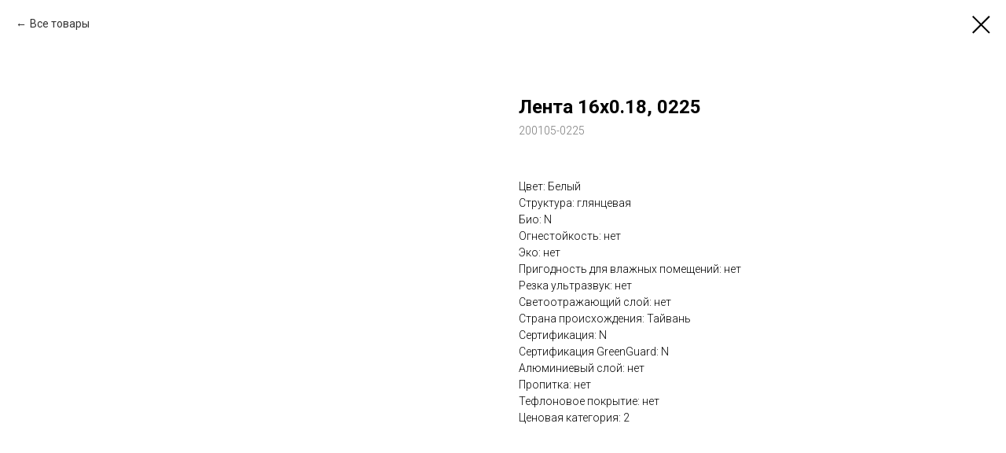

--- FILE ---
content_type: text/html; charset=UTF-8
request_url: https://amigokursk.ru/gorizontalnye/tproduct/227989551-755535068331-lenta-16x018-0225
body_size: 14331
content:
<!DOCTYPE html><html><head><meta charset="utf-8" /><meta http-equiv="Content-Type" content="text/html; charset=utf-8" /><meta name="viewport" content="width=device-width, initial-scale=1.0" /> <!--metatextblock-->
<title>Лента 16x0.18, 0225</title>
<meta name="description" content="">
<meta name="keywords" content="">
<meta property="og:title" content="Лента 16x0.18, 0225" />
<meta property="og:description" content="" />
<meta property="og:type" content="website" />
<meta property="og:url" content="https://amigokursk.ru/gorizontalnye/tproduct/227989551-755535068331-lenta-16x018-0225" />
<meta property="og:image" content="https://static.tildacdn.com/stor3763-6265-4539-b437-613533623564/87373217.jpg" />
<link rel="canonical" href="https://amigokursk.ru/gorizontalnye/tproduct/227989551-755535068331-lenta-16x018-0225" />
<!--/metatextblock--><meta name="format-detection" content="telephone=no" /><meta http-equiv="x-dns-prefetch-control" content="on"><link rel="dns-prefetch" href="https://ws.tildacdn.com"><link rel="dns-prefetch" href="https://static.tildacdn.com"><link rel="shortcut icon" href="https://static.tildacdn.com/tild6537-3734-4235-b439-313964383462/favicon_1.ico" type="image/x-icon" /><link rel="apple-touch-icon" href="https://static.tildacdn.com/tild3331-6131-4265-b132-343234303236/image.png"><link rel="apple-touch-icon" sizes="76x76" href="https://static.tildacdn.com/tild3331-6131-4265-b132-343234303236/image.png"><link rel="apple-touch-icon" sizes="152x152" href="https://static.tildacdn.com/tild3331-6131-4265-b132-343234303236/image.png"><link rel="apple-touch-startup-image" href="https://static.tildacdn.com/tild3331-6131-4265-b132-343234303236/image.png"><meta name="msapplication-TileColor" content="#000000"><meta name="msapplication-TileImage" content="https://static.tildacdn.com/tild3435-3666-4035-b763-373365333036/image.png"><!-- Assets --><script src="https://neo.tildacdn.com/js/tilda-fallback-1.0.min.js" async charset="utf-8"></script><link rel="stylesheet" href="https://static.tildacdn.com/css/tilda-grid-3.0.min.css" type="text/css" media="all" onerror="this.loaderr='y';"/><link rel="stylesheet" href="https://static.tildacdn.com/ws/project2776074/tilda-blocks-page20595088.min.css?t=1686145231" type="text/css" media="all" onerror="this.loaderr='y';" /><link rel="stylesheet" href="https://static.tildacdn.com/ws/project2776074/tilda-blocks-page13298659.min.css?t=1686145211" type="text/css" media="all" onerror="this.loaderr='y';" /><link rel="preconnect" href="https://fonts.gstatic.com"><link href="https://fonts.googleapis.com/css2?family=Roboto:wght@300;400;500;700&subset=latin,cyrillic" rel="stylesheet"><link rel="stylesheet" href="https://static.tildacdn.com/css/tilda-animation-2.0.min.css" type="text/css" media="all" onerror="this.loaderr='y';" /><link rel="stylesheet" href="https://static.tildacdn.com/css/tilda-cover-1.0.min.css" type="text/css" media="all" onerror="this.loaderr='y';" /><link rel="stylesheet" href="https://static.tildacdn.com/css/tilda-popup-1.1.min.css" type="text/css" media="all" /><link rel="stylesheet" href="https://static.tildacdn.com/css/tilda-slds-1.4.min.css" type="text/css" media="all" /><link rel="stylesheet" href="https://static.tildacdn.com/css/tilda-catalog-1.1.min.css" type="text/css" media="all" /><link rel="stylesheet" href="https://static.tildacdn.com/css/tilda-forms-1.0.min.css" type="text/css" media="all" onerror="this.loaderr='y';" /><link rel="stylesheet" href="https://static.tildacdn.com/css/tilda-cart-1.0.min.css" type="text/css" media="all" onerror="this.loaderr='y';" /><link rel="stylesheet" href="https://static.tildacdn.com/css/tilda-zoom-2.0.min.css" type="text/css" media="all" /><script type="text/javascript">(function (d) {
if (!d.visibilityState) {
var s = d.createElement('script');
s.src = 'https://static.tildacdn.com/js/tilda-polyfill-1.0.min.js';
d.getElementsByTagName('head')[0].appendChild(s);
}
})(document);
function t_onReady(func) {
if (document.readyState != 'loading') {
func();
} else {
document.addEventListener('DOMContentLoaded', func);
}
}
function t_onFuncLoad(funcName, okFunc, time) {
if (typeof window[funcName] === 'function') {
okFunc();
} else {
setTimeout(function() {
t_onFuncLoad(funcName, okFunc, time);
},(time || 100));
}
}function t_throttle(fn, threshhold, scope) {return function () {fn.apply(scope || this, arguments);};}</script><script src="https://static.tildacdn.com/js/jquery-1.10.2.min.js" charset="utf-8" onerror="this.loaderr='y';"></script> <script src="https://static.tildacdn.com/js/tilda-scripts-3.0.min.js" charset="utf-8" defer onerror="this.loaderr='y';"></script><script src="https://static.tildacdn.com/ws/project2776074/tilda-blocks-page20595088.min.js?t=1686145231" onerror="this.loaderr='y';"></script><script src="https://static.tildacdn.com/ws/project2776074/tilda-blocks-page13298659.min.js?t=1686145211" charset="utf-8" onerror="this.loaderr='y';"></script><script src="https://static.tildacdn.com/js/lazyload-1.3.min.js" charset="utf-8" async onerror="this.loaderr='y';"></script><script src="https://static.tildacdn.com/js/tilda-animation-2.0.min.js" charset="utf-8" async onerror="this.loaderr='y';"></script><script src="https://static.tildacdn.com/js/tilda-cover-1.0.min.js" charset="utf-8" async onerror="this.loaderr='y';"></script><script src="https://static.tildacdn.com/js/hammer.min.js" charset="utf-8" async onerror="this.loaderr='y';"></script><script src="https://static.tildacdn.com/js/tilda-slds-1.4.min.js" charset="utf-8" async onerror="this.loaderr='y';"></script><script src="https://static.tildacdn.com/js/tilda-products-1.0.min.js" charset="utf-8" async onerror="this.loaderr='y';"></script><script src="https://static.tildacdn.com/js/tilda-catalog-1.1.min.js" charset="utf-8" async onerror="this.loaderr='y';"></script><script src="https://static.tildacdn.com/js/masonry-imagesloaded.min.js" charset="utf-8" async onerror="this.loaderr='y';"></script><script src="https://static.tildacdn.com/js/tilda-menu-1.0.min.js" charset="utf-8" async onerror="this.loaderr='y';"></script><script src="https://static.tildacdn.com/js/tilda-submenublocks-1.0.min.js" charset="utf-8" async onerror="this.loaderr='y';"></script><script src="https://static.tildacdn.com/js/tilda-forms-1.0.min.js" charset="utf-8" async onerror="this.loaderr='y';"></script><script src="https://static.tildacdn.com/js/tilda-cart-1.0.min.js?nocache=y" charset="utf-8" async onerror="this.loaderr='y';"></script><script src="https://static.tildacdn.com/js/tilda-popup-1.0.min.js" charset="utf-8" async onerror="this.loaderr='y';"></script><script src="https://static.tildacdn.com/js/tilda-map-1.0.min.js" charset="utf-8" async onerror="this.loaderr='y';"></script><script src="https://static.tildacdn.com/js/tilda-zoom-2.0.min.js" charset="utf-8" async onerror="this.loaderr='y';"></script><script src="https://static.tildacdn.com/js/tilda-skiplink-1.0.min.js" charset="utf-8" async onerror="this.loaderr='y';"></script><script src="https://static.tildacdn.com/js/tilda-events-1.0.min.js" charset="utf-8" async onerror="this.loaderr='y';"></script>
<meta name="yandex-verification" content="436b0a830c3be273" />
<script type="text/javascript">window.dataLayer = window.dataLayer || [];</script><!-- Google Tag Manager --><script type="text/javascript">(function(w,d,s,l,i){w[l]=w[l]||[];w[l].push({'gtm.start':
new Date().getTime(),event:'gtm.js'});var f=d.getElementsByTagName(s)[0],
j=d.createElement(s),dl=l!='dataLayer'?'&l='+l:'';j.async=true;j.src=
'https://www.googletagmanager.com/gtm.js?id='+i+dl;f.parentNode.insertBefore(j,f);
})(window,document,'script','dataLayer','GTM-MX5B9GX');</script><!-- End Google Tag Manager --><script type="text/javascript">(function () {
if((/bot|google|yandex|baidu|bing|msn|duckduckbot|teoma|slurp|crawler|spider|robot|crawling|facebook/i.test(navigator.userAgent))===false && typeof(sessionStorage)!='undefined' && sessionStorage.getItem('visited')!=='y' && document.visibilityState){
var style=document.createElement('style');
style.type='text/css';
style.innerHTML='@media screen and (min-width: 980px) {.t-records {opacity: 0;}.t-records_animated {-webkit-transition: opacity ease-in-out .2s;-moz-transition: opacity ease-in-out .2s;-o-transition: opacity ease-in-out .2s;transition: opacity ease-in-out .2s;}.t-records.t-records_visible {opacity: 1;}}';
document.getElementsByTagName('head')[0].appendChild(style);
function t_setvisRecs(){
var alr=document.querySelectorAll('.t-records');
Array.prototype.forEach.call(alr, function(el) {
el.classList.add("t-records_animated");
});
setTimeout(function () {
Array.prototype.forEach.call(alr, function(el) {
el.classList.add("t-records_visible");
});
sessionStorage.setItem("visited", "y");
}, 400);
} 
document.addEventListener('DOMContentLoaded', t_setvisRecs);
}
})();</script></head><body class="t-body" style="margin:0;"><!--allrecords--><div id="allrecords" class="t-records" data-product-page="y" data-hook="blocks-collection-content-node" data-tilda-project-id="2776074" data-tilda-page-id="13298659" data-tilda-page-alias="gorizontalnye" data-tilda-formskey="9e62340e2522c0ec31a26aeda1de3280" data-tilda-lazy="yes" data-tilda-project-headcode="yes">


<!-- PRODUCT START -->

                
                        
                    
        
        

<div id="rec227989551" class="r t-rec" style="background-color:#ffffff;" data-bg-color="#ffffff">
    <div class="t-store t-store__prod-snippet__container">

        
                <div class="t-store__prod-popup__close-txt-wr" style="position:absolute;">
            <a href="https://amigokursk.ru/gorizontalnye" class="js-store-close-text t-store__prod-popup__close-txt t-descr t-descr_xxs" style="color:#000000;">
                Все товары
            </a>
        </div>
        
        <a href="https://amigokursk.ru/gorizontalnye" class="t-popup__close" style="position:absolute; background-color:#ffffff">
            <div class="t-popup__close-wrapper">
                <svg class="t-popup__close-icon t-popup__close-icon_arrow" width="26px" height="26px" viewBox="0 0 26 26" version="1.1" xmlns="http://www.w3.org/2000/svg" xmlns:xlink="http://www.w3.org/1999/xlink"><path d="M10.4142136,5 L11.8284271,6.41421356 L5.829,12.414 L23.4142136,12.4142136 L23.4142136,14.4142136 L5.829,14.414 L11.8284271,20.4142136 L10.4142136,21.8284271 L2,13.4142136 L10.4142136,5 Z" fill="#000000"></path></svg>
                <svg class="t-popup__close-icon t-popup__close-icon_cross" width="23px" height="23px" viewBox="0 0 23 23" version="1.1" xmlns="http://www.w3.org/2000/svg" xmlns:xlink="http://www.w3.org/1999/xlink"><g stroke="none" stroke-width="1" fill="#000000" fill-rule="evenodd"><rect transform="translate(11.313708, 11.313708) rotate(-45.000000) translate(-11.313708, -11.313708) " x="10.3137085" y="-3.6862915" width="2" height="30"></rect><rect transform="translate(11.313708, 11.313708) rotate(-315.000000) translate(-11.313708, -11.313708) " x="10.3137085" y="-3.6862915" width="2" height="30"></rect></g></svg>
            </div>
        </a>
        
        <div class="js-store-product js-product t-store__product-snippet" data-product-lid="755535068331" data-product-uid="755535068331" itemscope itemtype="http://schema.org/Product">
            <meta itemprop="productID" content="755535068331" />

            <div class="t-container">
                <div>
                    <meta itemprop="image" content="https://static.tildacdn.com/stor3763-6265-4539-b437-613533623564/87373217.jpg" />
                    <div class="t-store__prod-popup__slider js-store-prod-slider t-store__prod-popup__col-left t-col t-col_6">
                        <div class="js-product-img" style="width:100%;padding-bottom:75%;background-size:cover;opacity:0;">
                        </div>
                    </div>
                    <div class="t-store__prod-popup__info t-align_left t-store__prod-popup__col-right t-col t-col_6">

                        <div class="t-store__prod-popup__title-wrapper">
                            <h1 class="js-store-prod-name js-product-name t-store__prod-popup__name t-name t-name_xl" itemprop="name" style="font-weight:700;">Лента 16x0.18, 0225</h1>
                            <div class="t-store__prod-popup__brand t-descr t-descr_xxs" >
                                                            </div>
                            <div class="t-store__prod-popup__sku t-descr t-descr_xxs">
                                <span class="js-store-prod-sku js-product-sku" translate="no" itemprop="sku">
                                    200105-0225
                                </span>
                            </div>
                        </div>

                                                                        <div itemprop="offers" itemscope itemtype="http://schema.org/Offer" style="display:none;">
                            <meta itemprop="serialNumber" content="755535068331" />
                                                        <meta itemprop="sku" content="200105-0225" />
                                                        <meta itemprop="price" content="0" />
                            <meta itemprop="priceCurrency" content="RUB" />
                                                        <link itemprop="availability" href="http://schema.org/InStock">
                                                    </div>
                        
                                                
                        <div class="js-store-price-wrapper t-store__prod-popup__price-wrapper">
                            <div class="js-store-prod-price t-store__prod-popup__price t-store__prod-popup__price-item t-name t-name_md" style="font-weight:400;display:none;">
                                                                <div class="js-product-price js-store-prod-price-val t-store__prod-popup__price-value" data-product-price-def="" data-product-price-def-str=""></div><div class="t-store__prod-popup__price-currency" translate="no">р.</div>
                                                            </div>
                            <div class="js-store-prod-price-old t-store__prod-popup__price_old t-store__prod-popup__price-item t-name t-name_md" style="font-weight:400;display:none;">
                                                                <div class="js-store-prod-price-old-val t-store__prod-popup__price-value"></div><div class="t-store__prod-popup__price-currency" translate="no">р.</div>
                                                            </div>
                        </div>

                        <div class="js-product-controls-wrapper">
                        </div>

                        <div class="t-store__prod-popup__links-wrapper">
                                                    </div>

                                                <div class="t-store__prod-popup__btn-wrapper"   tt="">
                                                    </div>
                        
                        <div class="js-store-prod-text t-store__prod-popup__text t-descr t-descr_xxs" >
                                                    <div class="js-store-prod-all-text" itemprop="description">
                                                            </div>
                                                                            <div class="js-store-prod-all-charcs">
                                                                                                                        <p class="js-store-prod-charcs">Цвет: Белый</p>
                                                                                                                            <p class="js-store-prod-charcs">Структура: глянцевая</p>
                                                                                                                            <p class="js-store-prod-charcs">Био: N</p>
                                                                                                                            <p class="js-store-prod-charcs">Огнестойкость: нет</p>
                                                                                                                            <p class="js-store-prod-charcs">Эко: нет</p>
                                                                                                                            <p class="js-store-prod-charcs">Пригодность для влажных помещений: нет</p>
                                                                                                                            <p class="js-store-prod-charcs">Резка ультразвук: нет</p>
                                                                                                                            <p class="js-store-prod-charcs">Светоотражающий слой: нет</p>
                                                                                                                            <p class="js-store-prod-charcs">Страна происхождения: Тайвань</p>
                                                                                                                            <p class="js-store-prod-charcs">Сертификация: N</p>
                                                                                                                            <p class="js-store-prod-charcs">Сертификация GreenGuard: N</p>
                                                                                                                            <p class="js-store-prod-charcs">Алюминиевый слой: нет</p>
                                                                                                                            <p class="js-store-prod-charcs">Пропитка: нет</p>
                                                                                                                            <p class="js-store-prod-charcs">Тефлоновое покрытие: нет</p>
                                                                                                                            <p class="js-store-prod-charcs">Ценовая категория: 2</p>
                                                                                                                                                                            </div>
                                                </div>

                    </div>
                </div>

                            </div>
        </div>
                <div class="js-store-error-msg t-store__error-msg-cont"></div>
        <div itemscope itemtype="http://schema.org/ImageGallery" style="display:none;">
                                                                            </div>

    </div>

                        
                        
    
    <style>
        /* body bg color */
        
        .t-body {
            background-color:#ffffff;
        }
        

        /* body bg color end */
        /* Slider stiles */
        .t-slds__bullet_active .t-slds__bullet_body {
            background-color: #222 !important;
        }

        .t-slds__bullet:hover .t-slds__bullet_body {
            background-color: #222 !important;
        }
        /* Slider stiles end */
    </style>
    

            
        
    <style>
        

        

        
    </style>
    
    
        
    <style>
        
    </style>
    
    
        
    <style>
        
    </style>
    
    
        
        <style>
    
                                    
        </style>
    
    
    <div class="js-store-tpl-slider-arrows" style="display: none;">
                


<div class="t-slds__arrow_wrapper t-slds__arrow_wrapper-left" data-slide-direction="left">
  <div class="t-slds__arrow t-slds__arrow-left t-slds__arrow-withbg" style="width: 30px; height: 30px;background-color: rgba(255,255,255,1);">
    <div class="t-slds__arrow_body t-slds__arrow_body-left" style="width: 7px;">
      <svg style="display: block" viewBox="0 0 7.3 13" xmlns="http://www.w3.org/2000/svg" xmlns:xlink="http://www.w3.org/1999/xlink">
                <desc>Left</desc>
        <polyline
        fill="none"
        stroke="#000000"
        stroke-linejoin="butt"
        stroke-linecap="butt"
        stroke-width="1"
        points="0.5,0.5 6.5,6.5 0.5,12.5"
        />
      </svg>
    </div>
  </div>
</div>
<div class="t-slds__arrow_wrapper t-slds__arrow_wrapper-right" data-slide-direction="right">
  <div class="t-slds__arrow t-slds__arrow-right t-slds__arrow-withbg" style="width: 30px; height: 30px;background-color: rgba(255,255,255,1);">
    <div class="t-slds__arrow_body t-slds__arrow_body-right" style="width: 7px;">
      <svg style="display: block" viewBox="0 0 7.3 13" xmlns="http://www.w3.org/2000/svg" xmlns:xlink="http://www.w3.org/1999/xlink">
        <desc>Right</desc>
        <polyline
        fill="none"
        stroke="#000000"
        stroke-linejoin="butt"
        stroke-linecap="butt"
        stroke-width="1"
        points="0.5,0.5 6.5,6.5 0.5,12.5"
        />
      </svg>
    </div>
  </div>
</div>    </div>

    
    <script>
        t_onReady(function() {
            var tildacopyEl = document.getElementById('tildacopy');
            if (tildacopyEl) tildacopyEl.style.display = 'none';

            var recid = '227989551';
            var options = {};
            var product = {"uid":755535068331,"rootpartid":2616884,"title":"Лента 16x0.18, 0225","sku":"200105-0225","gallery":[{"img":"https:\/\/static.tildacdn.com\/stor3763-6265-4539-b437-613533623564\/87373217.jpg"},{"img":"https:\/\/static.tildacdn.com\/stor3633-3233-4063-b663-663665303136\/32832238.png"}],"sort":1835095,"portion":0,"newsort":0,"json_chars":"[{\"title\": \"Цвет\", \"value\": \"Белый\"}, {\"title\": \"Структура\", \"value\": \"глянцевая\"}, {\"title\": \"Био\", \"value\": \"N\"}, {\"title\": \"Огнестойкость\", \"value\": \"нет\"}, {\"title\": \"Эко\", \"value\": \"нет\"}, {\"title\": \"Пригодность для влажных помещений\", \"value\": \"нет\"}, {\"title\": \"Резка ультразвук\", \"value\": \"нет\"}, {\"title\": \"Светоотражающий слой\", \"value\": \"нет\"}, {\"title\": \"Страна происхождения\", \"value\": \"Тайвань\"}, {\"title\": \"Сертификация\", \"value\": \"N\"}, {\"title\": \"Сертификация GreenGuard\", \"value\": \"N\"}, {\"title\": \"Алюминиевый слой\", \"value\": \"нет\"}, {\"title\": \"Пропитка\", \"value\": \"нет\"}, {\"title\": \"Тефлоновое покрытие\", \"value\": \"нет\"}, {\"title\": \"Ценовая категория\", \"value\": \"2\"}]","externalid":"XKxEGhtobANL4yvu3238","pack_label":"lwh","pack_x":0,"pack_y":0,"pack_z":0,"pack_m":0,"serverid":"master","servertime":"1675512426.4605","price":"","parentuid":"","editions":[{"uid":755535068331,"price":"","priceold":"","sku":"200105-0225","quantity":"","img":"https:\/\/static.tildacdn.com\/stor3763-6265-4539-b437-613533623564\/87373217.jpg"}],"characteristics":[{"title":"Цвет","value":"Белый"},{"title":"Структура","value":"глянцевая"},{"title":"Био","value":"N"},{"title":"Огнестойкость","value":"нет"},{"title":"Эко","value":"нет"},{"title":"Пригодность для влажных помещений","value":"нет"},{"title":"Резка ультразвук","value":"нет"},{"title":"Светоотражающий слой","value":"нет"},{"title":"Страна происхождения","value":"Тайвань"},{"title":"Сертификация","value":"N"},{"title":"Сертификация GreenGuard","value":"N"},{"title":"Алюминиевый слой","value":"нет"},{"title":"Пропитка","value":"нет"},{"title":"Тефлоновое покрытие","value":"нет"},{"title":"Ценовая категория","value":"2"}],"properties":[],"partuids":[276813045421],"url":"https:\/\/amigokursk.ru\/gorizontalnye\/tproduct\/227989551-755535068331-lenta-16x018-0225"};

            // draw slider or show image for SEO
            if (window.isSearchBot) {
                var imgEl = document.querySelector('.js-product-img');
                if (imgEl) imgEl.style.opacity = '1';
            } else {
                
                var prodcard_optsObj = {
    hasWrap: false,
    txtPad: '',
    bgColor: '',
    borderRadius: '',
    shadowSize: '0px',
    shadowOpacity: '',
    shadowSizeHover: '',
    shadowOpacityHover: '',
    shadowShiftyHover: '',
    btnTitle1: '',
    btnLink1: 'popup',
    btnTitle2: '',
    btnLink2: 'popup',
    showOpts: false};

var price_optsObj = {
    color: '',
    colorOld: '',
    fontSize: '',
    fontWeight: '400'
};

var popup_optsObj = {
    columns: '6',
    columns2: '6',
    isVertical: '',
    align: '',
    btnTitle: '',
    closeText: 'Все товары',
    iconColor: '#000000',
    containerBgColor: '#ffffff',
    overlayBgColorRgba: 'rgba(255,255,255,1)',
    popupStat: '',
    popupContainer: '',
    fixedButton: false,
    mobileGalleryStyle: ''
};

var slider_optsObj = {
    anim_speed: '',
    arrowColor: '#000000',
    videoPlayerIconColor: '',
    cycle: '',
    controls: 'arrowsthumbs',
    bgcolor: '#ffffff'
};

var slider_dotsOptsObj = {
    size: '',
    bgcolor: '',
    bordersize: '',
    bgcoloractive: ''
};

var slider_slidesOptsObj = {
    zoomable: false,
    bgsize: 'cover',
    ratio: '1'
};

var typography_optsObj = {
    descrColor: '',
    titleColor: ''
};

var default_sortObj = {
    in_stock: false};

var btn1_style = 'border-radius:5px;-moz-border-radius:5px;-webkit-border-radius:5px;color:#ffffff;background-color:#1f6885;';
var btn2_style = 'border-radius:5px;-moz-border-radius:5px;-webkit-border-radius:5px;color:#000000;border:1px solid #000000;';

var options_catalog = {
    btn1_style: btn1_style,
    btn2_style: btn2_style,
    storepart: '276813045421',
    prodCard: prodcard_optsObj,
    popup_opts: popup_optsObj,
    defaultSort: default_sortObj,
    slider_opts: slider_optsObj,
    slider_dotsOpts: slider_dotsOptsObj,
    slider_slidesOpts: slider_slidesOptsObj,
    typo: typography_optsObj,
    price: price_optsObj,
    blocksInRow: '3',
    imageHover: true,
    imageHeight: '400px',
    imageRatioClass: 't-store__card__imgwrapper_4-3',
    align: 'left',
    vindent: '',
    isHorizOnMob:false,
    itemsAnim: '',
    hasOriginalAspectRatio: false,
    markColor: '#ffffff',
    markBgColor: '#ff4a4a',
    currencySide: 'r',
    currencyTxt: 'р.',
    currencySeparator: ',',
    currencyDecimal: '',
    btnSize: '',
    verticalAlignButtons: false,
    hideFilters: false,
    titleRelevants: '',
    showRelevants: '',
    relevants_slider: false,
    relevants_quantity: '',
    isFlexCols: false,
    isPublishedPage: true,
    previewmode: true,
    colClass: 't-col t-col_3',
    ratio: '1_1',
    sliderthumbsside: '',
    showStoreBtnQuantity: '',
    tabs: '',
    galleryStyle: '',
    title_typo: '',
    descr_typo: '',
    price_typo: '',
    price_old_typo: '',
    menu_typo: '',
    options_typo: '',
    sku_typo: '',
    characteristics_typo: '',
    button_styles: '',
    button2_styles: '',
    buttonicon: '',
    buttoniconhover: '',
};                
                // emulate, get options_catalog from file store_catalog_fields
                options = options_catalog;
                options.typo.title = "font-weight:700;" || '';
                options.typo.descr = "" || '';

                try {
                    if (options.showRelevants) {
                        var itemsCount = '4';
                        var relevantsMethod;
                        switch (options.showRelevants) {
                            case 'cc':
                                relevantsMethod = 'current_category';
                                break;
                            case 'all':
                                relevantsMethod = 'all_categories';
                                break;
                            default:
                                relevantsMethod = 'category_' + options.showRelevants;
                                break;
                        }

                        t_onFuncLoad('t_store_loadProducts', function() {
                            t_store_loadProducts(
                                'relevants',
                                recid,
                                options,
                                false,
                                {
                                    currentProductUid: '755535068331',
                                    relevantsQuantity: itemsCount,
                                    relevantsMethod: relevantsMethod,
                                    relevantsSort: 'random'
                                }
                            );
                        });
                    }
                } catch (e) {
                    console.log('Error in relevants: ' + e);
                }
            }

            
                        

            window.tStoreOptionsList = [];

            t_onFuncLoad('t_store_productInit', function() {
                t_store_productInit(recid, options, product);
            });

            // if user coming from catalog redirect back to main page
            if (window.history.state && (window.history.state.productData || window.history.state.storepartuid)) {
                window.onpopstate = function() {
                    window.history.replaceState(null, null, window.location.origin);
                    window.location.replace(window.location.origin);
                };
            }
        });
    </script>
    

</div>

<!-- product footer -->
<!--footer-->
<div id="t-footer" class="t-records" data-hook="blocks-collection-content-node" data-tilda-project-id="2776074" data-tilda-page-id="20595088" data-tilda-page-alias="calc" data-tilda-formskey="9e62340e2522c0ec31a26aeda1de3280" data-tilda-lazy="yes"  data-tilda-project-headcode="yes">


<div id="rec332589451" class="r t-rec" style=" " data-animationappear="off" data-record-type="702"   >


<!-- T702 -->
<div class="t702">

	<div class="t-popup" 
	data-tooltip-hook="#popup:calcform"
	 
	role="dialog" 
	aria-modal="true" 
	tabindex="-1"
	 aria-labelledby="popuptitle_332589451"	>

	<div class="t-popup__close t-popup__block-close">
							
		<button type="button" class="t-popup__close-wrapper t-popup__block-close-button" aria-label="Close dialog window">
			<svg role="presentation" class="t-popup__close-icon" width="23px" height="23px" viewBox="0 0 23 23" version="1.1" xmlns="http://www.w3.org/2000/svg" xmlns:xlink="http://www.w3.org/1999/xlink">
				<g stroke="none" stroke-width="1" fill="#fff" fill-rule="evenodd">
					<rect transform="translate(11.313708, 11.313708) rotate(-45.000000) translate(-11.313708, -11.313708) " x="10.3137085" y="-3.6862915" width="2" height="30"></rect>
					<rect transform="translate(11.313708, 11.313708) rotate(-315.000000) translate(-11.313708, -11.313708) " x="10.3137085" y="-3.6862915" width="2" height="30"></rect>
				</g>
			</svg>
		</button>
	</div>
		<div class="t-popup__container t-width t-width_6">
							<img class="t702__img t-img" 
					src="https://static.tildacdn.com/tild6161-3232-4631-a630-613066663037/ScreenShot20151222at180157.png" 
					imgfield="img"
					 alt="">
						<div class="t702__wrapper">
				<div class="t702__text-wrapper t-align_center">
											<div class="t702__title t-title t-title_xxs" id="popuptitle_332589451" style="">Get a free lesson</div>
																<div class="t702__descr t-descr t-descr_xs" style="">Just type your contacts</div>
									</div>  
				
																								

	<form id="form332589451" name='form332589451' role="form" action='' method='POST' data-formactiontype="2" data-inputbox=".t-input-group"   class="t-form js-form-proccess t-form_inputs-total_4  "  data-success-callback="t702_onSuccess"  >
											<input type="hidden" name="formservices[]" value="07cc002a2993920d41e81867dedb79fc" class="js-formaction-services">
							<input type="hidden" name="formservices[]" value="0fb019c0814f61930bb73888493e0e00" class="js-formaction-services">
							<input type="hidden" name="formservices[]" value="23289ed527245ce043a31aefc45f61b9" class="js-formaction-services">
							<input type="hidden" name="formservices[]" value="2aed09c843602b9dd70a60b307f7d497" class="js-formaction-services">
							<input type="hidden" name="formservices[]" value="2b6fc6f099ad411a21d2cebea5cd1703" class="js-formaction-services">
					
		
		<div class="js-successbox t-form__successbox t-text t-text_md" 
			aria-live="polite" 
			style="display:none;"
			></div>

		<div class="t-form__inputsbox">
			
	
				
										
				
								
		<div class="t-input-group t-input-group_in"
			data-input-lid="1495810354468"
						>

									<div class="t-input-block" style="border-radius: 5px; -moz-border-radius: 5px; -webkit-border-radius: 5px;">
									<input type="text"
						name="prodpr"
						id="input_1495810354468"
						class="t-input js-tilda-rule  "
						value=""
																														aria-describedby="error_1495810354468"
						style="color:#000000;border:1px solid #c9c9c9;border-radius: 5px; -moz-border-radius: 5px; -webkit-border-radius: 5px;">

							<div class="t-input-error" aria-live="polite" id="error_1495810354468"></div>
			</div>
		</div>

				
										
				
								
		<div class="t-input-group t-input-group_qn"
			data-input-lid="1495810359387"
						>

							<label for='input_1495810359387' class="t-input-title t-descr t-descr_md" id="field-title_1495810359387" data-redactor-toolbar="no" field="li_title__1495810359387" style="color:;">Ширина шторы</label>
										<div class="t-input-subtitle t-descr t-descr_xxs t-opacity_70" data-redactor-toolbar="no" field="li_subtitle__1495810359387" style="color:;">Укажите ширину шторы сантиметрах (см)</div>
						<div class="t-input-block" style="border-radius: 5px; -moz-border-radius: 5px; -webkit-border-radius: 5px;">
																										
					<div class="t-inputquantity__wrapper">
						<button 
							type="button" 
							class="t-inputquantity__btn t-inputquantity__btn-minus" 
							aria-label="Minus" 
													>&ndash;</button>
						<input 
							type="number" 
							inputmode="numeric" 
							name="shirina" 
							id="input_1495810359387" 
							class="t-input t-inputquantity js-tilda-rule " 
							value=""
																					data-tilda-rule="number"
							style="color:#000000;border:1px solid #c9c9c9;border-radius: 5px; -moz-border-radius: 5px; -webkit-border-radius: 5px;"
						>
						<button 
							type="button" 
							class="t-inputquantity__btn t-inputquantity__btn-plus" 
							aria-label="Plus" 
													>+</button>
					</div>
					<script>
					
						t_onReady(function () {
							function t_input_quantity_init(recid, lid) {
								var rec = document.getElementById('rec' + recid);
								if (!rec) return;

								var inputs = rec.querySelectorAll('[data-input-lid="' + lid + '"]');
								Array.prototype.forEach.call(inputs, function (input) {
									var buttonPlus = input.querySelector('.t-inputquantity__btn-plus');
									var buttonMinus = input.querySelector('.t-inputquantity__btn-minus');
									var inputQuantityNode = input.querySelector('.t-inputquantity');

									/* Функция слушателя вынесена, чтобы не создавать дополнительные уровни вложенности */
									if (buttonPlus) buttonPlus.addEventListener('click', buttonPlusHandler, false);

									function buttonPlusHandler() {
										if (!inputQuantityNode) return;
										var quantity = parseInt(inputQuantityNode.value, 10);
										quantity >= 0 ? quantity++ : (quantity = 1);
										inputQuantityNode.value = quantity;
									}

									/* Функция слушателя вынесена, чтобы не создавать дополнительные уровни вложенности */
									if (buttonMinus) buttonMinus.addEventListener('click', buttonMinusHandler, false);

									function buttonMinusHandler() {
										if (!inputQuantityNode) return;
										var quantity = parseInt(inputQuantityNode.value, 10);
										quantity > 0 ? quantity-- : (quantity = 0);
										inputQuantityNode.value = quantity;
									}

									var quantityHiddenSpan = document.createElement('span');
									quantityHiddenSpan.classList.add('t-inputquantity_width');
									quantityHiddenSpan.style.display = 'none';
									input.appendChild(quantityHiddenSpan);

									var quantityHiddenSpan = input.querySelector('.t-inputquantity_width');
									quantityHiddenSpan.innerHTML = inputQuantityNode.value;
									quantityHiddenSpan.style.display = 'inline';
									var quantityHiddenSpanWidth = quantityHiddenSpan.offsetWidth;
									quantityHiddenSpan.style.display = 'none';
									inputQuantityNode.style.width = 70 + quantityHiddenSpanWidth + 'px';
								});
							}

							t_input_quantity_init('332589451', '1495810359387');
						});
					
					</script>
							<div class="t-input-error" aria-live="polite" id="error_1495810359387"></div>
			</div>
		</div>

				
										
				
								
		<div class="t-input-group t-input-group_qn"
			data-input-lid="1495810410810"
						>

							<label for='input_1495810410810' class="t-input-title t-descr t-descr_md" id="field-title_1495810410810" data-redactor-toolbar="no" field="li_title__1495810410810" style="color:;">Высота шторы</label>
										<div class="t-input-subtitle t-descr t-descr_xxs t-opacity_70" data-redactor-toolbar="no" field="li_subtitle__1495810410810" style="color:;">укажите высоту шторы сантиметрах (см)</div>
						<div class="t-input-block" style="border-radius: 5px; -moz-border-radius: 5px; -webkit-border-radius: 5px;">
																										
					<div class="t-inputquantity__wrapper">
						<button 
							type="button" 
							class="t-inputquantity__btn t-inputquantity__btn-minus" 
							aria-label="Minus" 
													>&ndash;</button>
						<input 
							type="number" 
							inputmode="numeric" 
							name="visota" 
							id="input_1495810410810" 
							class="t-input t-inputquantity js-tilda-rule " 
							value=""
																					data-tilda-rule="number"
							style="color:#000000;border:1px solid #c9c9c9;border-radius: 5px; -moz-border-radius: 5px; -webkit-border-radius: 5px;"
						>
						<button 
							type="button" 
							class="t-inputquantity__btn t-inputquantity__btn-plus" 
							aria-label="Plus" 
													>+</button>
					</div>
					<script>
					
						t_onReady(function () {
							function t_input_quantity_init(recid, lid) {
								var rec = document.getElementById('rec' + recid);
								if (!rec) return;

								var inputs = rec.querySelectorAll('[data-input-lid="' + lid + '"]');
								Array.prototype.forEach.call(inputs, function (input) {
									var buttonPlus = input.querySelector('.t-inputquantity__btn-plus');
									var buttonMinus = input.querySelector('.t-inputquantity__btn-minus');
									var inputQuantityNode = input.querySelector('.t-inputquantity');

									/* Функция слушателя вынесена, чтобы не создавать дополнительные уровни вложенности */
									if (buttonPlus) buttonPlus.addEventListener('click', buttonPlusHandler, false);

									function buttonPlusHandler() {
										if (!inputQuantityNode) return;
										var quantity = parseInt(inputQuantityNode.value, 10);
										quantity >= 0 ? quantity++ : (quantity = 1);
										inputQuantityNode.value = quantity;
									}

									/* Функция слушателя вынесена, чтобы не создавать дополнительные уровни вложенности */
									if (buttonMinus) buttonMinus.addEventListener('click', buttonMinusHandler, false);

									function buttonMinusHandler() {
										if (!inputQuantityNode) return;
										var quantity = parseInt(inputQuantityNode.value, 10);
										quantity > 0 ? quantity-- : (quantity = 0);
										inputQuantityNode.value = quantity;
									}

									var quantityHiddenSpan = document.createElement('span');
									quantityHiddenSpan.classList.add('t-inputquantity_width');
									quantityHiddenSpan.style.display = 'none';
									input.appendChild(quantityHiddenSpan);

									var quantityHiddenSpan = input.querySelector('.t-inputquantity_width');
									quantityHiddenSpan.innerHTML = inputQuantityNode.value;
									quantityHiddenSpan.style.display = 'inline';
									var quantityHiddenSpanWidth = quantityHiddenSpan.offsetWidth;
									quantityHiddenSpan.style.display = 'none';
									inputQuantityNode.style.width = 70 + quantityHiddenSpanWidth + 'px';
								});
							}

							t_input_quantity_init('332589451', '1495810410810');
						});
					
					</script>
							<div class="t-input-error" aria-live="polite" id="error_1495810410810"></div>
			</div>
		</div>

				
										
				
								
		<div class="t-input-group t-input-group_fr"
			data-input-lid="1625386110621"
						>

									<div class="t-input-block" style="border-radius: 5px; -moz-border-radius: 5px; -webkit-border-radius: 5px;">
									<input type="hidden" class="t-calc__hiddeninput js-tilda-rule" name="pricecompete" tabindex="-1" value="0">
					<div class="t-calc__wrapper t-name t-name_md" style="color: ;">
												<span class="t-calc" data-calc-expr="shirina*0,01*(190+prodpr)">0</span>
											</div>
					<script src="https://static.tildacdn.com/js/tilda-calc-1.0.min.js"></script>
					<script type="text/javascript">
					
						t_onReady(function () {
							try {
								t_onFuncLoad('tcalc__init', function () {
									tcalc__init('332589451', '1625386110621');
								});
							} catch (error) {
								console.error(error);
							}
						});
					
					</script>
					
											<div class="t-input-error" aria-live="polite" id="error_1625386110621"></div>
			</div>
		</div>

	


			<div class="t-form__errorbox-middle">
				<!--noindex-->
	
<div 
	class="js-errorbox-all t-form__errorbox-wrapper" 
	style="display:none;" 
	data-nosnippet 
	tabindex="-1" 
	aria-label="Form fill-in errors"
>
	<ul 
		role="list" 
		class="t-form__errorbox-text t-text t-text_md"
	>
		<li class="t-form__errorbox-item js-rule-error js-rule-error-all"></li>
		<li class="t-form__errorbox-item js-rule-error js-rule-error-req"></li>
		<li class="t-form__errorbox-item js-rule-error js-rule-error-email"></li>
		<li class="t-form__errorbox-item js-rule-error js-rule-error-name"></li>
		<li class="t-form__errorbox-item js-rule-error js-rule-error-phone"></li>
		<li class="t-form__errorbox-item js-rule-error js-rule-error-minlength"></li>
		<li class="t-form__errorbox-item js-rule-error js-rule-error-string"></li>
	</ul>
</div>
<!--/noindex-->			</div>
			<div class="t-form__submit">
				<button type="submit" class="t-submit" style="color:#ffffff;background-color:#000000;border-radius:5px; -moz-border-radius:5px; -webkit-border-radius:5px;" >Submit</button>
			</div>
		</div>

		<div class="t-form__errorbox-bottom">
			<!--noindex-->
	
<div 
	class="js-errorbox-all t-form__errorbox-wrapper" 
	style="display:none;" 
	data-nosnippet 
	tabindex="-1" 
	aria-label="Form fill-in errors"
>
	<ul 
		role="list" 
		class="t-form__errorbox-text t-text t-text_md"
	>
		<li class="t-form__errorbox-item js-rule-error js-rule-error-all"></li>
		<li class="t-form__errorbox-item js-rule-error js-rule-error-req"></li>
		<li class="t-form__errorbox-item js-rule-error js-rule-error-email"></li>
		<li class="t-form__errorbox-item js-rule-error js-rule-error-name"></li>
		<li class="t-form__errorbox-item js-rule-error js-rule-error-phone"></li>
		<li class="t-form__errorbox-item js-rule-error js-rule-error-minlength"></li>
		<li class="t-form__errorbox-item js-rule-error js-rule-error-string"></li>
	</ul>
</div>
<!--/noindex-->		</div>
	</form>



	
	<style>
		#rec332589451 input::-webkit-input-placeholder {color:#000000; opacity: 0.5;}
		#rec332589451 input::-moz-placeholder          {color:#000000; opacity: 0.5;}
		#rec332589451 input:-moz-placeholder           {color:#000000; opacity: 0.5;}
		#rec332589451 input:-ms-input-placeholder      {color:#000000; opacity: 0.5;}
		#rec332589451 textarea::-webkit-input-placeholder {color:#000000; opacity: 0.5;}
		#rec332589451 textarea::-moz-placeholder          {color:#000000; opacity: 0.5;}
		#rec332589451 textarea:-moz-placeholder           {color:#000000; opacity: 0.5;}
		#rec332589451 textarea:-ms-input-placeholder      {color:#000000; opacity: 0.5;}
	</style>
	
									<div class="t702__form-bottom-text t-text t-text_xs t-align_center">It's totally free</div>
							</div>
		</div>

	</div>

</div>




<script>
	t_onReady(function () {
		t_onFuncLoad('t702_initPopup', function () {
			t702_initPopup('332589451');
		});

		/* fix for Android */
            var userAgent = navigator.userAgent.toLowerCase();
            var isAndroid = userAgent.indexOf('android') !== -1;
            var body = document.body;
            if (!body) return;
            var isScrollablefFix = body.classList.contains('t-body_scrollable-fix-for-android');
        
            if (isAndroid && !isScrollablefFix) {
                body.classList.add('t-body_scrollable-fix-for-android');
                document.head.insertAdjacentHTML(
                    'beforeend',
                    '<style>@media screen and (max-width: 560px) {\n.t-body_scrollable-fix-for-android {\noverflow: visible !important;\n}\n}\n</style>'
                );
                console.log('Android css fix was inited');
            }
	});
</script>




</div>


<div id="rec427027658" class="r t-rec t-rec_pt_180 t-screenmin-980px" style="padding-top:180px; " data-animationappear="off" data-record-type="131" data-screen-min="980px"  >
<!-- T123 -->
<div class="t123" >
	<div class="t-container_100 ">
		<div class="t-width t-width_100 ">
			<!-- nominify begin -->
			<div style="width: 100%; height: 800px; min-width: 1024px">
    <iframe src="https://3fe74d1ec94cf621bc03df8942bcecee.customizer.amigo.ru" style="border: 0; width: 100vw; height: 100vh; padding: 0; margin: 0;"></iframe>
</div>
			 
			<!-- nominify end -->
		</div>  
	</div>
</div>



</div>


<div id="rec427027686" class="r t-rec t-screenmax-980px" style=" " data-animationappear="off" data-record-type="131"  data-screen-max="980px" >
<!-- T123 -->
<div class="t123" >
	<div class="t-container_100 ">
		<div class="t-width t-width_100 ">
			<!-- nominify begin -->
			<div style="width: 100%; height: 800px">
    <iframe src="https://3fe74d1ec94cf621bc03df8942bcecee.customizer.amigo.ru" style="border: 0; width: 100vw; height: 100vh; padding: 0; margin: 0;"></iframe>
</div>
			 
			<!-- nominify end -->
		</div>  
	</div>
</div>



</div>


<div id="rec332589771" class="r t-rec t-rec_pt_120 t-rec_pb_120" style="padding-top:120px;padding-bottom:120px; " data-animationappear="off" data-record-type="744"   >
<!-- t744 -->

<div class="t744">
<div class="t-container js-product js-product-single "  >
    <div class="t744__col t744__col_first t-col t-col_8 ">
    <!-- gallery -->       
                    
      
      
      




<div class="t-slds" style="visibility: hidden;">
  <div class="t-slds__main">
    <div class="t-slds__container" >
      <div class="t-slds__items-wrapper t-slds_animated-none " data-slider-transition="300" data-slider-with-cycle="true" data-slider-correct-height="true" data-auto-correct-mobile-width="false" >
              </div>
          </div>
  </div>
    </div>



    <!--/gallery -->
  </div>
    
  <div class="t744__col  t-col t-col_4 ">
    <div class="t744__info ">
      <div class="t744__textwrapper">
		<div class="t744__title-wrapper">        
                        </div>  
        
        <div class="js-product-controls-wrapper">
    	 
                
                
                    	</div>
        
                                      </div>
    </div>
  </div>
  </div>
</div>


<script type="text/javascript">
    t_onReady(function () {
        t_onFuncLoad('t744_init', function () {
            t744_init('332589771');
        });
    });
</script>

        

<style type="text/css">
  #rec332589771 .t-slds__bullet_active .t-slds__bullet_body {
    background-color: #222 !important;
  }
  
  #rec332589771 .t-slds__bullet:hover .t-slds__bullet_body {
    background-color: #222 !important;
  }
</style>




</div>


</div>
<!--/footer-->

<!-- /product footer -->

<!-- PRODUCT END -->

<div id="rec225007685" class="r t-rec" style="" data-animationappear="off" data-record-type="706"><!-- @classes: t-text t-text_xs t-name t-name_xs t-name_md t-btn t-btn_sm --><script>t_onReady(function () {
setTimeout(function () {
t_onFuncLoad('tcart__init', function () {
tcart__init('225007685');
});
}, 50);
/* fix for Android */
var userAgent = navigator.userAgent.toLowerCase();
var isAndroid = userAgent.indexOf('android') !== -1;
var body = document.body;
if (!body) return;
var isScrollablefFix = body.classList.contains('t-body_scrollable-fix-for-android');
if (isAndroid && !isScrollablefFix) {
body.classList.add('t-body_scrollable-fix-for-android');
document.head.insertAdjacentHTML(
'beforeend',
'<style>@media screen and (max-width: 560px) {\n.t-body_scrollable-fix-for-android {\noverflow: visible !important;\n}\n}\n</style>'
);
console.log('Android css fix was inited');
}
/* fix Instagram iPhone keyboard bug */
if (userAgent.indexOf('instagram') !== -1 && userAgent.indexOf('iphone') !== -1) {
body.style.position = 'relative';
}
var rec = document.querySelector('#rec225007685');
if (!rec) return;
var cartWindow = rec.querySelector('.t706__cartwin');
var allRecords = document.querySelector('.t-records');
var currentMode = allRecords.getAttribute('data-tilda-mode');
if (cartWindow && currentMode !== 'edit' && currentMode !== 'preview') {
cartWindow.addEventListener(
'scroll',
t_throttle(function () {
if (window.lazy === 'y' || document.querySelector('#allrecords').getAttribute('data-tilda-lazy') === 'yes') {
t_onFuncLoad('t_lazyload_update', function () {
t_lazyload_update();
});
}
}, 500)
);
}
});</script><div class="t706" data-cart-countdown="yes" data-project-currency="р." data-project-currency-side="r" data-project-currency-sep="," data-project-currency-code="RUB" data-cart-sendevent-onadd="y" ><div class="t706__carticon" style=""><div class="t706__carticon-text t-name t-name_xs">Click to order</div> <div class="t706__carticon-wrapper"><div class="t706__carticon-imgwrap" ><svg role="img" class="t706__carticon-img" xmlns="http://www.w3.org/2000/svg" viewBox="0 0 64 64"><path fill="none" stroke-width="2" stroke-miterlimit="10" d="M44 18h10v45H10V18h10z"/><path fill="none" stroke-width="2" stroke-miterlimit="10" d="M22 24V11c0-5.523 4.477-10 10-10s10 4.477 10 10v13"/></svg></div><div class="t706__carticon-counter js-carticon-counter"></div></div></div><div class="t706__cartwin" style="display: none;"><div class="t706__close t706__cartwin-close"><button type="button" class="t706__close-button t706__cartwin-close-wrapper" aria-label="Закрыть корзину"><svg role="presentation" class="t706__close-icon t706__cartwin-close-icon" width="23px" height="23px" viewBox="0 0 23 23" version="1.1" xmlns="http://www.w3.org/2000/svg" xmlns:xlink="http://www.w3.org/1999/xlink"><g stroke="none" stroke-width="1" fill="#fff" fill-rule="evenodd"><rect transform="translate(11.313708, 11.313708) rotate(-45.000000) translate(-11.313708, -11.313708) " x="10.3137085" y="-3.6862915" width="2" height="30"></rect><rect transform="translate(11.313708, 11.313708) rotate(-315.000000) translate(-11.313708, -11.313708) " x="10.3137085" y="-3.6862915" width="2" height="30"></rect></g></svg> </button> </div><div class="t706__cartwin-content"><div class="t706__cartwin-top"><div class="t706__cartwin-heading t-name t-name_xl">Ваш заказ</div></div> <div class="t706__cartwin-products"></div><div class="t706__cartwin-bottom"><div class="t706__cartwin-prodamount-wrap t-descr t-descr_sm"><span class="t706__cartwin-prodamount-label">Total:&nbsp;</span><span class="t706__cartwin-prodamount"></span></div></div> <div class="t706__orderform "> <form id="form225007685" name='form225007685' role="form" action='' method='POST' data-formactiontype="2" data-inputbox=".t-input-group" class="t-form js-form-proccess t-form_inputs-total_3 " data-formsended-callback="t706_onSuccessCallback" ><input type="hidden" name="formservices[]" value="23289ed527245ce043a31aefc45f61b9" class="js-formaction-services"><input type="hidden" name="formservices[]" value="0fb019c0814f61930bb73888493e0e00" class="js-formaction-services"><input type="hidden" name="formservices[]" value="2aed09c843602b9dd70a60b307f7d497" class="js-formaction-services"><input type="hidden" name="tildaspec-formname" tabindex="-1" value="Cart"><div class="js-successbox t-form__successbox t-text t-text_md" 
aria-live="polite" 
style="display:none;background-color:#f1b716;" data-success-message="Спасибо! Ваш заказ отпрален."></div><div class="t-form__inputsbox"><div class="t-input-group t-input-group_nm" data-input-lid="1496239431201"
><label for='input_1496239431201' class="t-input-title t-descr t-descr_md" id="field-title_1496239431201" data-redactor-toolbar="no" field="li_title__1496239431201" style="">Ваше имя</label><div class="t-input-block"><input type="text"
autocomplete="name"
name="Name"
id="input_1496239431201"
class="t-input js-tilda-rule "
value="" data-tilda-req="1" aria-required="true" data-tilda-rule="name"
aria-describedby="error_1496239431201"
style="color:#000000;border:1px solid #000000;"><div class="t-input-error" aria-live="polite" id="error_1496239431201"></div></div></div><div class="t-input-group t-input-group_em" data-input-lid="1496239459190"
><label for='input_1496239459190' class="t-input-title t-descr t-descr_md" id="field-title_1496239459190" data-redactor-toolbar="no" field="li_title__1496239459190" style="">Email</label><div class="t-input-block"><input type="text"
autocomplete="email"
name="Email"
id="input_1496239459190"
class="t-input js-tilda-rule "
value="" data-tilda-rule="email"
aria-describedby="error_1496239459190"
style="color:#000000;border:1px solid #000000;"><div class="t-input-error" aria-live="polite" id="error_1496239459190"></div></div></div><div class="t-input-group t-input-group_ph" data-input-lid="1496239478607"
><label for='input_1496239478607' class="t-input-title t-descr t-descr_md" id="field-title_1496239478607" data-redactor-toolbar="no" field="li_title__1496239478607" style="">Ваш телефон</label><div class="t-input-block"><input type="tel"
autocomplete="tel"
name="Phone"
id="input_1496239478607"
class="t-input js-tilda-rule "
value="" data-tilda-req="1" aria-required="true" data-tilda-rule="phone"
pattern="[0-9]*"
aria-describedby="error_1496239478607"
style="color:#000000;border:1px solid #000000;"><div class="t-input-error" aria-live="polite" id="error_1496239478607"></div></div></div><div class="t-form__errorbox-middle"><div class="js-errorbox-all t-form__errorbox-wrapper" style="display:none;"><div class="t-form__errorbox-text t-text t-text_md"><p class="t-form__errorbox-item js-rule-error js-rule-error-all"></p><p class="t-form__errorbox-item js-rule-error js-rule-error-req"></p><p class="t-form__errorbox-item js-rule-error js-rule-error-email"></p><p class="t-form__errorbox-item js-rule-error js-rule-error-name"></p><p class="t-form__errorbox-item js-rule-error js-rule-error-phone"></p><p class="t-form__errorbox-item js-rule-error js-rule-error-minlength"></p><p class="t-form__errorbox-item js-rule-error js-rule-error-string"></p></div></div> </div><div class="t-form__submit"><button type="submit" class="t-submit" style="color:#000000;background-color:#f1b716;" >Отправить заказ</button></div></div><div class="t-form__errorbox-bottom"><div class="js-errorbox-all t-form__errorbox-wrapper" style="display:none;"><div class="t-form__errorbox-text t-text t-text_md"><p class="t-form__errorbox-item js-rule-error js-rule-error-all"></p><p class="t-form__errorbox-item js-rule-error js-rule-error-req"></p><p class="t-form__errorbox-item js-rule-error js-rule-error-email"></p><p class="t-form__errorbox-item js-rule-error js-rule-error-name"></p><p class="t-form__errorbox-item js-rule-error js-rule-error-phone"></p><p class="t-form__errorbox-item js-rule-error js-rule-error-minlength"></p><p class="t-form__errorbox-item js-rule-error js-rule-error-string"></p></div></div> </div></form><style>#rec225007685 input::-webkit-input-placeholder {color:#000000; opacity: 0.5;}
#rec225007685 input::-moz-placeholder {color:#000000; opacity: 0.5;}
#rec225007685 input:-moz-placeholder {color:#000000; opacity: 0.5;}
#rec225007685 input:-ms-input-placeholder {color:#000000; opacity: 0.5;}
#rec225007685 textarea::-webkit-input-placeholder {color:#000000; opacity: 0.5;}
#rec225007685 textarea::-moz-placeholder {color:#000000; opacity: 0.5;}
#rec225007685 textarea:-moz-placeholder {color:#000000; opacity: 0.5;}
#rec225007685 textarea:-ms-input-placeholder {color:#000000; opacity: 0.5;}</style></div></div> </div><div class="t706__cartdata"></div></div><style></style></div>



</div>
<!--/allrecords--><!-- Stat --><script type="text/javascript" data-tilda-cookie-type="analytics">setTimeout(function(){ (function(i,s,o,g,r,a,m){i['GoogleAnalyticsObject']=r;i[r]=i[r]||function(){
(i[r].q=i[r].q||[]).push(arguments)},i[r].l=1*new Date();a=s.createElement(o),
m=s.getElementsByTagName(o)[0];a.async=1;a.src=g;m.parentNode.insertBefore(a,m)
})(window,document,'script','https://www.google-analytics.com/analytics.js','ga');
ga('create', 'UA-178046893-1', 'auto');
ga('send', 'pageview');
}, 2000); window.mainTracker = 'user';</script> <script type="text/javascript">if (! window.mainTracker) { window.mainTracker = 'tilda'; }
setTimeout(function(){ (function (d, w, k, o, g) { var n=d.getElementsByTagName(o)[0],s=d.createElement(o),f=function(){n.parentNode.insertBefore(s,n);}; s.type = "text/javascript"; s.async = true; s.key = k; s.id = "tildastatscript"; s.src=g; if (w.opera=="[object Opera]") {d.addEventListener("DOMContentLoaded", f, false);} else { f(); } })(document, window, '4033603fbe6640b87628bdfaecc23fd0','script','https://static.tildacdn.com/js/tilda-stat-1.0.min.js');
}, 2000); </script><!-- Google Tag Manager (noscript) --><noscript><iframe src="https://www.googletagmanager.com/ns.html?id=GTM-MX5B9GX" height="0" width="0" style="display:none;visibility:hidden"></iframe></noscript><!-- End Google Tag Manager (noscript) --></body></html>

--- FILE ---
content_type: text/html; charset=UTF-8
request_url: https://3fe74d1ec94cf621bc03df8942bcecee.customizer.amigo.ru/
body_size: 498
content:
<!doctype html>
<html lang="ru" style="overflow: auto">
<head>
    <title>customizer.amigo.ru</title>

    <meta charset="utf-8">
    <meta id="vp" name="viewport" content="width=device-width, initial-scale=1">
    <meta name="csrf-token" content="Wip4UlaRcmLhEb2v1XZTctiM215bvUZCor5Sl9FL">
    <meta http-equiv="Last-Modified" content="Wed, 17 Dec 2025 15:46:33 GMT">

    
    <link href="/css/new-front.css?id=5c85998781542e4e16b1" rel="stylesheet" type="text/css">

                
</head>
<body>

<div id="app"></div>

<script src="/js/manifest.js?id=41f053ba9a94d81b39f8"></script>
<script src="/js/vendor.js?id=f4824a5952d563d51a66"></script>
<script src="/js/newFront.js?id=4913001d52d042a6b51a"></script>
























</body>
</html>


--- FILE ---
content_type: text/html; charset=UTF-8
request_url: https://3fe74d1ec94cf621bc03df8942bcecee.customizer.amigo.ru/
body_size: 503
content:
<!doctype html>
<html lang="ru" style="overflow: auto">
<head>
    <title>customizer.amigo.ru</title>

    <meta charset="utf-8">
    <meta id="vp" name="viewport" content="width=device-width, initial-scale=1">
    <meta name="csrf-token" content="U5fbwr3QY0k0XMHNpC6GKtXtYtx2ICOXTud6kYHm">
    <meta http-equiv="Last-Modified" content="Wed, 17 Dec 2025 15:46:33 GMT">

    
    <link href="/css/new-front.css?id=5c85998781542e4e16b1" rel="stylesheet" type="text/css">

                
</head>
<body>

<div id="app"></div>

<script src="/js/manifest.js?id=41f053ba9a94d81b39f8"></script>
<script src="/js/vendor.js?id=f4824a5952d563d51a66"></script>
<script src="/js/newFront.js?id=4913001d52d042a6b51a"></script>
























</body>
</html>


--- FILE ---
content_type: text/css
request_url: https://3fe74d1ec94cf621bc03df8942bcecee.customizer.amigo.ru/css/chunk-0252cc2f.css
body_size: 1511
content:
[data-v-9b3cdab6]:root{--main-color:#539fbb;--main-font:"geometria";--font-9:9px;--font-10:10px;--font-11:11px;--font-12:12px;--font-14:14px;--font-16:16px;--font-18:18px;--font-24:24px;--font-32:32px;--white:#fff;--white1:#cbcacb;--white2:#f8f8f8;--blue1:#4b9dbd;--blue2:#41cbff;--grey1:#d7d6d7;--grey2:#737373;--grey3:#f7f7f7;--grey4:#979797;--grey5:#9d9d9c;--grey6:#d5d4d9;--grey7:#5e5e5e;--grey8:hsla(0,0%,100%,0.6);--grey9:silver;--grey10:#c5c5c5;--black:#000;--black1:#353437;--black2:rgba(0,0,0,0.3);--black3:rgba(0,0,0,0.5);--black4:rgba(0,0,0,0.2);--black5:rgba(0,0,0,0.6);--black6:rgba(26,26,26,0.3);--red1:#e54d42;--red2:#ff3c3c;--z1:1;--z2:2;--z3:3;--z4:4;--z5:5;--z6:5;--z7:7;--z8:8;--z9:9;--z10:10;--z20:20;--z30:30;--z40:40;--v-tooltip:100;--z-medium:50;--z-popup:150;--z-popup-tooltip:151;--z-main:1000}.theme-red[data-v-9b3cdab6]{--main-color:red}.font-calibri[data-v-9b3cdab6]{--main-font:"calibri";--font-9:11px;--font-10:12px;--font-11:13px;--font-12:14px;--font-14:16px;--font-16:18px;--font-18:20px;--font-24:26px;--font-32:34px}.sidebar[data-v-9b3cdab6]{width:420px;flex-shrink:0;display:flex;flex-direction:column;justify-content:space-between;position:absolute;left:20px;height:100%;z-index:1;padding-bottom:10px}.sidebar--mosokna[data-v-9b3cdab6]{left:0;padding-bottom:0}@media(max-width:1000px){.sidebar[data-v-9b3cdab6]{width:100%;padding:0 20px;position:relative;background-color:#fff;z-index:2;left:0;flex:1}}.sidebar__slider[data-v-9b3cdab6]{position:relative;margin:0 -20px 12px}

--- FILE ---
content_type: text/css
request_url: https://3fe74d1ec94cf621bc03df8942bcecee.customizer.amigo.ru/css/chunk-565cca11.css
body_size: 4236
content:
[data-v-9a608f5e]:root{--main-color:#539fbb;--main-font:"geometria";--font-9:9px;--font-10:10px;--font-11:11px;--font-12:12px;--font-14:14px;--font-16:16px;--font-18:18px;--font-24:24px;--font-32:32px;--white:#fff;--white1:#cbcacb;--white2:#f8f8f8;--blue1:#4b9dbd;--blue2:#41cbff;--grey1:#d7d6d7;--grey2:#737373;--grey3:#f7f7f7;--grey4:#979797;--grey5:#9d9d9c;--grey6:#d5d4d9;--grey7:#5e5e5e;--grey8:hsla(0,0%,100%,0.6);--grey9:silver;--grey10:#c5c5c5;--black:#000;--black1:#353437;--black2:rgba(0,0,0,0.3);--black3:rgba(0,0,0,0.5);--black4:rgba(0,0,0,0.2);--black5:rgba(0,0,0,0.6);--black6:rgba(26,26,26,0.3);--red1:#e54d42;--red2:#ff3c3c;--z1:1;--z2:2;--z3:3;--z4:4;--z5:5;--z6:5;--z7:7;--z8:8;--z9:9;--z10:10;--z20:20;--z30:30;--z40:40;--v-tooltip:100;--z-medium:50;--z-popup:150;--z-popup-tooltip:151;--z-main:1000}.theme-red[data-v-9a608f5e]{--main-color:red}.font-calibri[data-v-9a608f5e]{--main-font:"calibri";--font-9:11px;--font-10:12px;--font-11:13px;--font-12:14px;--font-14:16px;--font-16:18px;--font-18:20px;--font-24:26px;--font-32:34px}.popup-camera[data-v-9a608f5e]{margin-left:auto}.header[data-v-9a608f5e]{display:flex;flex-direction:row;align-items:center;position:relative;z-index:90;border-bottom:2px solid #353437;margin-bottom:13px;position:fixed;top:0;left:0;width:100%;background-color:#fff;z-index:var(--z-main)}.header__slider[data-v-9a608f5e]{width:71px;height:43px;line-height:0;overflow:hidden}.header__menu[data-v-9a608f5e]{position:fixed;left:0;width:100%;height:100%;top:0;transform:translateX(-100%);transition:transform .3s;z-index:20;background-color:#fff;z-index:80;padding:66px 14px 20px}.header__menu.open[data-v-9a608f5e]{transform:translateX(0)}.header__menu li[data-v-9a608f5e]{margin-bottom:25px}.header__menu li[data-v-9a608f5e]:last-child{margin-bottom:0}.header__link[data-v-9a608f5e]{background-color:transparent;padding:0;border:0;display:flex;flex-direction:row;align-items:center;font-weight:700;font-size:24px;line-height:30px;color:#353437;text-decoration:none}.header__link svg[data-v-9a608f5e]{stroke:#353437;transition:.3s;margin-right:10px}.header__link--info svg[data-v-9a608f5e]{fill:#353437;stroke:transparent}.header__link--info svg .icon-question[data-v-9a608f5e]{fill:transparent;stroke:#353437}.header__link.active svg[data-v-9a608f5e]{stroke:#539fbb}.header__button[data-v-9a608f5e]{height:43px;width:62px;background-color:transparent;padding:0;border:none;display:flex;flex-direction:column;align-items:center;justify-content:center;position:relative;z-index:85}.header__button span[data-v-9a608f5e]{position:relative;width:22px;height:1px;border-radius:5px;background-color:#353437;transition:.3s}.header__button span[data-v-9a608f5e]:after,.header__button span[data-v-9a608f5e]:before{content:"";display:block;width:100%;height:1px;position:absolute;left:0;border-radius:5px;background-color:#353437;transition:inherit}.header__button span[data-v-9a608f5e]:before{top:-7px}.header__button span[data-v-9a608f5e]:after{bottom:-7px}.header__button.open span[data-v-9a608f5e]{background-color:transparent}.header__button.open span[data-v-9a608f5e]:after,.header__button.open span[data-v-9a608f5e]:before{top:0;bottom:0;margin:auto}.header__button.open span[data-v-9a608f5e]:after{transform:rotate(45deg)}.header__button.open span[data-v-9a608f5e]:before{transform:rotate(-45deg)}.header__basket[data-v-9a608f5e]{margin-left:auto;margin-right:15px;background-color:transparent;border:none;padding:0;position:relative;display:flex;flex-direction:row;align-items:flex-end}.header__basket svg[data-v-9a608f5e]{stroke:#353437;transition:.3s}.header__basket svg .header-cart-icon[data-v-9a608f5e]{stroke:transparent;fill:#353437}.header__basket span[data-v-9a608f5e]{display:block;height:13px;padding:0 4px;background-color:#ff3c3c;border-radius:100%;font-weight:500;font-size:9px;line-height:1;display:flex;flex-direction:row;align-items:center;justify-content:center;position:absolute;top:3px;left:21px;color:#fff;padding-top:1px}.header__basket.active svg[data-v-9a608f5e]{stroke:#539fbb}.header__basket.active svg .header-cart-icon[data-v-9a608f5e]{stroke:transparent;fill:#539fbb}.header__sum[data-v-9a608f5e]{margin-left:8px;font-weight:700;font-size:16px;line-height:20px}

--- FILE ---
content_type: text/css
request_url: https://3fe74d1ec94cf621bc03df8942bcecee.customizer.amigo.ru/css/chunk-f3e1fb70.css
body_size: 3688
content:
[data-v-ea196d90]:root{--main-color:#539fbb;--main-font:"geometria";--font-9:9px;--font-10:10px;--font-11:11px;--font-12:12px;--font-14:14px;--font-16:16px;--font-18:18px;--font-24:24px;--font-32:32px;--white:#fff;--white1:#cbcacb;--white2:#f8f8f8;--blue1:#4b9dbd;--blue2:#41cbff;--grey1:#d7d6d7;--grey2:#737373;--grey3:#f7f7f7;--grey4:#979797;--grey5:#9d9d9c;--grey6:#d5d4d9;--grey7:#5e5e5e;--grey8:hsla(0,0%,100%,0.6);--grey9:silver;--grey10:#c5c5c5;--black:#000;--black1:#353437;--black2:rgba(0,0,0,0.3);--black3:rgba(0,0,0,0.5);--black4:rgba(0,0,0,0.2);--black5:rgba(0,0,0,0.6);--black6:rgba(26,26,26,0.3);--red1:#e54d42;--red2:#ff3c3c;--z1:1;--z2:2;--z3:3;--z4:4;--z5:5;--z6:5;--z7:7;--z8:8;--z9:9;--z10:10;--z20:20;--z30:30;--z40:40;--v-tooltip:100;--z-medium:50;--z-popup:150;--z-popup-tooltip:151;--z-main:1000}.theme-red[data-v-ea196d90]{--main-color:red}.font-calibri[data-v-ea196d90]{--main-font:"calibri";--font-9:11px;--font-10:12px;--font-11:13px;--font-12:14px;--font-14:16px;--font-16:18px;--font-18:20px;--font-24:26px;--font-32:34px}.header[data-v-ea196d90]{display:flex;flex-direction:row;justify-content:space-between;padding:0 20px;position:relative;z-index:24;background-color:#fff}.header__cart[data-v-ea196d90]{display:none}.header__info[data-v-ea196d90]{font-size:16px;line-height:20px;display:flex;flex-direction:row;align-items:center;background-color:transparent;border:none;padding:10px 0;transition:.3s;color:#353437}.header__info svg[data-v-ea196d90]{fill:#353437;transition:.3s}.header__info svg .icon-question[data-v-ea196d90]{transition:.3s;fill:transparent;stroke:#353437}.header__info[data-v-ea196d90]:hover{color:#539fbb}.header__info:hover svg[data-v-ea196d90]{fill:#539fbb}.header__info:hover svg .icon-question[data-v-ea196d90]{fill:transparent;stroke:#539fbb}.header ul[data-v-ea196d90]{margin:0 0 0 auto;padding:0;list-style:none;display:flex;flex-direction:row}.header ul li[data-v-ea196d90]{margin-right:28px;line-height:0;position:relative}.header ul li[data-v-ea196d90]:last-child{margin-right:0}.header ul li:hover .header__cart[data-v-ea196d90]{display:block}.header ul svg[data-v-ea196d90]{stroke:#353437;transition:.3s}.header ul svg .header-cart-icon[data-v-ea196d90]{stroke:transparent;fill:#353437}.header ul .header__basket[data-v-ea196d90],.header ul a[data-v-ea196d90],.header ul button[data-v-ea196d90]{background-color:transparent;border:none;padding:10px 0;position:relative;display:flex;flex-direction:row;align-items:flex-end}.header ul .header__basket span[data-v-ea196d90],.header ul a span[data-v-ea196d90],.header ul button span[data-v-ea196d90]{display:block;height:13px;padding:0 4px;background-color:#ff3c3c;border-radius:100%;font-weight:500;font-size:9px;line-height:1;display:flex;flex-direction:row;align-items:center;justify-content:center;position:absolute;top:15px;left:21px;color:#fff;padding-top:1px}.header ul .header__basket.active svg[data-v-ea196d90],.header ul .header__basket:hover svg[data-v-ea196d90],.header ul a.active svg[data-v-ea196d90],.header ul a:hover svg[data-v-ea196d90],.header ul button.active svg[data-v-ea196d90],.header ul button:hover svg[data-v-ea196d90]{stroke:#539fbb}.header ul .header__basket.active svg .header-cart-icon[data-v-ea196d90],.header ul .header__basket:hover svg .header-cart-icon[data-v-ea196d90],.header ul a.active svg .header-cart-icon[data-v-ea196d90],.header ul a:hover svg .header-cart-icon[data-v-ea196d90],.header ul button.active svg .header-cart-icon[data-v-ea196d90],.header ul button:hover svg .header-cart-icon[data-v-ea196d90]{stroke:transparent;fill:#539fbb}.header__sum[data-v-ea196d90]{margin-left:8px;font-weight:700;font-size:16px;line-height:20px}

--- FILE ---
content_type: text/css
request_url: https://3fe74d1ec94cf621bc03df8942bcecee.customizer.amigo.ru/css/chunk-76d677ad.css
body_size: 1588
content:
[data-v-13898dba]:root{--main-color:#539fbb;--main-font:"geometria";--font-9:9px;--font-10:10px;--font-11:11px;--font-12:12px;--font-14:14px;--font-16:16px;--font-18:18px;--font-24:24px;--font-32:32px;--white:#fff;--white1:#cbcacb;--white2:#f8f8f8;--blue1:#4b9dbd;--blue2:#41cbff;--grey1:#d7d6d7;--grey2:#737373;--grey3:#f7f7f7;--grey4:#979797;--grey5:#9d9d9c;--grey6:#d5d4d9;--grey7:#5e5e5e;--grey8:hsla(0,0%,100%,0.6);--grey9:silver;--grey10:#c5c5c5;--black:#000;--black1:#353437;--black2:rgba(0,0,0,0.3);--black3:rgba(0,0,0,0.5);--black4:rgba(0,0,0,0.2);--black5:rgba(0,0,0,0.6);--black6:rgba(26,26,26,0.3);--red1:#e54d42;--red2:#ff3c3c;--z1:1;--z2:2;--z3:3;--z4:4;--z5:5;--z6:5;--z7:7;--z8:8;--z9:9;--z10:10;--z20:20;--z30:30;--z40:40;--v-tooltip:100;--z-medium:50;--z-popup:150;--z-popup-tooltip:151;--z-main:1000}.theme-red[data-v-13898dba]{--main-color:red}.font-calibri[data-v-13898dba]{--main-font:"calibri";--font-9:11px;--font-10:12px;--font-11:13px;--font-12:14px;--font-14:16px;--font-16:18px;--font-18:20px;--font-24:26px;--font-32:34px}.disabled[data-v-13898dba]{color:var(--grey1)!important;pointer-events:none}.accordion-item[data-v-13898dba]{margin-bottom:14px}.section[data-v-13898dba]{flex:1;overflow:hidden;padding:13px 0 10px 28px}.section--padding[data-v-13898dba]{padding-left:0}@media(max-width:1000px){.section[data-v-13898dba]{padding:0}}.section__item[data-v-13898dba]{margin-bottom:14px;max-height:calc(100% - 168px);overflow:hidden;display:flex;flex-direction:column;color:#353437}@media(min-width:1000px){.section__item[data-v-13898dba]{padding-right:23px}}

--- FILE ---
content_type: text/css
request_url: https://3fe74d1ec94cf621bc03df8942bcecee.customizer.amigo.ru/css/chunk-76b6af2a.css
body_size: 1385
content:
[data-v-2efa48ca]:root{--main-color:#539fbb;--main-font:"geometria";--font-9:9px;--font-10:10px;--font-11:11px;--font-12:12px;--font-14:14px;--font-16:16px;--font-18:18px;--font-24:24px;--font-32:32px;--white:#fff;--white1:#cbcacb;--white2:#f8f8f8;--blue1:#4b9dbd;--blue2:#41cbff;--grey1:#d7d6d7;--grey2:#737373;--grey3:#f7f7f7;--grey4:#979797;--grey5:#9d9d9c;--grey6:#d5d4d9;--grey7:#5e5e5e;--grey8:hsla(0,0%,100%,0.6);--grey9:silver;--grey10:#c5c5c5;--black:#000;--black1:#353437;--black2:rgba(0,0,0,0.3);--black3:rgba(0,0,0,0.5);--black4:rgba(0,0,0,0.2);--black5:rgba(0,0,0,0.6);--black6:rgba(26,26,26,0.3);--red1:#e54d42;--red2:#ff3c3c;--z1:1;--z2:2;--z3:3;--z4:4;--z5:5;--z6:5;--z7:7;--z8:8;--z9:9;--z10:10;--z20:20;--z30:30;--z40:40;--v-tooltip:100;--z-medium:50;--z-popup:150;--z-popup-tooltip:151;--z-main:1000}.theme-red[data-v-2efa48ca]{--main-color:red}.font-calibri[data-v-2efa48ca]{--main-font:"calibri";--font-9:11px;--font-10:12px;--font-11:13px;--font-12:14px;--font-14:16px;--font-16:18px;--font-18:20px;--font-24:26px;--font-32:34px}.container[data-v-2efa48ca]{width:32px;margin:0}.download-btn[data-v-2efa48ca]{padding:0;background-color:transparent;border:none;line-height:0}@media(min-width:1024px){.download-btn:hover svg[data-v-2efa48ca]{fill:#539fbb;stroke:#539fbb}}.download-btn svg[data-v-2efa48ca]{fill:#fff;stroke:#fff;width:100%;height:auto;transition:.3s}

--- FILE ---
content_type: text/css
request_url: https://3fe74d1ec94cf621bc03df8942bcecee.customizer.amigo.ru/css/chunk-36347fb3.css
body_size: 2906
content:
[data-v-4d116664]:root{--main-color:#539fbb;--main-font:"geometria";--font-9:9px;--font-10:10px;--font-11:11px;--font-12:12px;--font-14:14px;--font-16:16px;--font-18:18px;--font-24:24px;--font-32:32px;--white:#fff;--white1:#cbcacb;--white2:#f8f8f8;--blue1:#4b9dbd;--blue2:#41cbff;--grey1:#d7d6d7;--grey2:#737373;--grey3:#f7f7f7;--grey4:#979797;--grey5:#9d9d9c;--grey6:#d5d4d9;--grey7:#5e5e5e;--grey8:hsla(0,0%,100%,0.6);--grey9:silver;--grey10:#c5c5c5;--black:#000;--black1:#353437;--black2:rgba(0,0,0,0.3);--black3:rgba(0,0,0,0.5);--black4:rgba(0,0,0,0.2);--black5:rgba(0,0,0,0.6);--black6:rgba(26,26,26,0.3);--red1:#e54d42;--red2:#ff3c3c;--z1:1;--z2:2;--z3:3;--z4:4;--z5:5;--z6:5;--z7:7;--z8:8;--z9:9;--z10:10;--z20:20;--z30:30;--z40:40;--v-tooltip:100;--z-medium:50;--z-popup:150;--z-popup-tooltip:151;--z-main:1000}.theme-red[data-v-4d116664]{--main-color:red}.font-calibri[data-v-4d116664]{--main-font:"calibri";--font-9:11px;--font-10:12px;--font-11:13px;--font-12:14px;--font-14:16px;--font-16:18px;--font-18:20px;--font-24:26px;--font-32:34px}.sub-model-blue[data-v-4d116664]{color:var(--blue2)}.model[data-v-4d116664]{display:flex;flex-direction:column;overflow-y:auto;overflow-x:hidden;-webkit-overflow-scrolling:touch}.model__list[data-v-4d116664]{list-style:none;margin:0;min-height:140px}.model__item[data-v-4d116664]{margin-bottom:19px}.model__item[data-v-4d116664]:last-child{margin-bottom:0}.model__group[data-v-4d116664]{display:flex;flex-direction:row}.model__type[data-v-4d116664]{list-style:none;margin:5px 0 14px;padding:0;width:100%;background-color:#f8f8f8;display:flex;overflow:hidden;flex:1;flex-direction:column;transition:max-height .8s cubic-bezier(0,1,0,1) -.1s;max-height:0}.model__type.open[data-v-4d116664]{transition-timing-function:cubic-bezier(.5,0,1,0);transition-delay:0s;max-height:10000px}.model__type li.none[data-v-4d116664]{display:none}.model__type li.none.active[data-v-4d116664]{display:block}.model__checkbox[data-v-4d116664]{flex:1;overflow:hidden}.model__checkbox input[data-v-4d116664]{display:none}.model__checkbox button[data-v-4d116664]{font-size:var(--font-16);line-height:20px;cursor:pointer;max-width:100%;overflow:hidden;text-overflow:ellipsis;white-space:nowrap;padding:0 20px 0 0;margin:0;border:none;background-color:transparent;text-align:left;display:flex;justify-content:space-between;width:100%}@media(min-width:1024px){.model__checkbox button[data-v-4d116664]:hover{color:var(--main-color)}}.model__checkbox button.active[data-v-4d116664]{color:var(--main-color)}@media(min-width:1024px){.model__checkbox--color button[data-v-4d116664]:hover{background-color:#353437;color:#fff}}.model__checkbox--color button.active[data-v-4d116664]{background-color:#353437;color:#fff}.model__checkbox-icon[data-v-4d116664]{width:18px;height:18px;fill:var(--black)}.model__checkbox-icon--open[data-v-4d116664]{transform:rotate(45deg);fill:var(--main-color)}

--- FILE ---
content_type: text/css
request_url: https://3fe74d1ec94cf621bc03df8942bcecee.customizer.amigo.ru/css/chunk-03dab2ca.css
body_size: 1169
content:
[data-v-8e09a296]:root{--main-color:#539fbb;--main-font:"geometria";--font-9:9px;--font-10:10px;--font-11:11px;--font-12:12px;--font-14:14px;--font-16:16px;--font-18:18px;--font-24:24px;--font-32:32px;--white:#fff;--white1:#cbcacb;--white2:#f8f8f8;--blue1:#4b9dbd;--blue2:#41cbff;--grey1:#d7d6d7;--grey2:#737373;--grey3:#f7f7f7;--grey4:#979797;--grey5:#9d9d9c;--grey6:#d5d4d9;--grey7:#5e5e5e;--grey8:hsla(0,0%,100%,0.6);--grey9:silver;--grey10:#c5c5c5;--black:#000;--black1:#353437;--black2:rgba(0,0,0,0.3);--black3:rgba(0,0,0,0.5);--black4:rgba(0,0,0,0.2);--black5:rgba(0,0,0,0.6);--black6:rgba(26,26,26,0.3);--red1:#e54d42;--red2:#ff3c3c;--z1:1;--z2:2;--z3:3;--z4:4;--z5:5;--z6:5;--z7:7;--z8:8;--z9:9;--z10:10;--z20:20;--z30:30;--z40:40;--v-tooltip:100;--z-medium:50;--z-popup:150;--z-popup-tooltip:151;--z-main:1000}.theme-red[data-v-8e09a296]{--main-color:red}.font-calibri[data-v-8e09a296]{--main-font:"calibri";--font-9:11px;--font-10:12px;--font-11:13px;--font-12:14px;--font-14:16px;--font-16:18px;--font-18:20px;--font-24:26px;--font-32:34px}.disabled[data-v-8e09a296]{color:var(--grey1)!important;pointer-events:none}.content[data-v-8e09a296]{margin-top:14px}

--- FILE ---
content_type: text/css
request_url: https://3fe74d1ec94cf621bc03df8942bcecee.customizer.amigo.ru/css/chunk-6bb46228.css
body_size: 1419
content:
[data-v-644d57f0]:root{--main-color:#539fbb;--main-font:"geometria";--font-9:9px;--font-10:10px;--font-11:11px;--font-12:12px;--font-14:14px;--font-16:16px;--font-18:18px;--font-24:24px;--font-32:32px;--white:#fff;--white1:#cbcacb;--white2:#f8f8f8;--blue1:#4b9dbd;--blue2:#41cbff;--grey1:#d7d6d7;--grey2:#737373;--grey3:#f7f7f7;--grey4:#979797;--grey5:#9d9d9c;--grey6:#d5d4d9;--grey7:#5e5e5e;--grey8:hsla(0,0%,100%,0.6);--grey9:silver;--grey10:#c5c5c5;--black:#000;--black1:#353437;--black2:rgba(0,0,0,0.3);--black3:rgba(0,0,0,0.5);--black4:rgba(0,0,0,0.2);--black5:rgba(0,0,0,0.6);--black6:rgba(26,26,26,0.3);--red1:#e54d42;--red2:#ff3c3c;--z1:1;--z2:2;--z3:3;--z4:4;--z5:5;--z6:5;--z7:7;--z8:8;--z9:9;--z10:10;--z20:20;--z30:30;--z40:40;--v-tooltip:100;--z-medium:50;--z-popup:150;--z-popup-tooltip:151;--z-main:1000}.theme-red[data-v-644d57f0]{--main-color:red}.font-calibri[data-v-644d57f0]{--main-font:"calibri";--font-9:11px;--font-10:12px;--font-11:13px;--font-12:14px;--font-14:16px;--font-16:18px;--font-18:20px;--font-24:26px;--font-32:34px}.title[data-v-644d57f0]{font-weight:700;font-size:var(--font-32);line-height:40px}.title--type[data-v-644d57f0]{flex-shrink:0;max-width:154px}.title span[data-v-644d57f0]{font-size:var(--font-12);line-height:14px;display:block;font-weight:400;letter-spacing:1.4px;margin-top:-5px}.title__type[data-v-644d57f0]{text-overflow:ellipsis;white-space:nowrap;overflow:hidden}

--- FILE ---
content_type: text/css
request_url: https://3fe74d1ec94cf621bc03df8942bcecee.customizer.amigo.ru/css/chunk-f37cda62.css
body_size: 1622
content:
[data-v-ff8aeb4a]:root{--main-color:#539fbb;--main-font:"geometria";--font-9:9px;--font-10:10px;--font-11:11px;--font-12:12px;--font-14:14px;--font-16:16px;--font-18:18px;--font-24:24px;--font-32:32px;--white:#fff;--white1:#cbcacb;--white2:#f8f8f8;--blue1:#4b9dbd;--blue2:#41cbff;--grey1:#d7d6d7;--grey2:#737373;--grey3:#f7f7f7;--grey4:#979797;--grey5:#9d9d9c;--grey6:#d5d4d9;--grey7:#5e5e5e;--grey8:hsla(0,0%,100%,0.6);--grey9:silver;--grey10:#c5c5c5;--black:#000;--black1:#353437;--black2:rgba(0,0,0,0.3);--black3:rgba(0,0,0,0.5);--black4:rgba(0,0,0,0.2);--black5:rgba(0,0,0,0.6);--black6:rgba(26,26,26,0.3);--red1:#e54d42;--red2:#ff3c3c;--z1:1;--z2:2;--z3:3;--z4:4;--z5:5;--z6:5;--z7:7;--z8:8;--z9:9;--z10:10;--z20:20;--z30:30;--z40:40;--v-tooltip:100;--z-medium:50;--z-popup:150;--z-popup-tooltip:151;--z-main:1000}.theme-red[data-v-ff8aeb4a]{--main-color:red}.font-calibri[data-v-ff8aeb4a]{--main-font:"calibri";--font-9:11px;--font-10:12px;--font-11:13px;--font-12:14px;--font-14:16px;--font-16:18px;--font-18:20px;--font-24:26px;--font-32:34px}.container[data-v-ff8aeb4a]{display:flex;width:100%}.icon[data-v-ff8aeb4a]{width:32px;height:32px}.icon svg[data-v-ff8aeb4a]{width:32px;height:32px;transition:.3s}.icon svg path[data-v-ff8aeb4a]{fill:var(--main-color)}.wrapper[data-v-ff8aeb4a]{display:flex;width:100%}.title[data-v-ff8aeb4a]{font-weight:700;font-size:var(--font-32);line-height:40px}.content[data-v-ff8aeb4a]{display:flex;align-items:end;font-size:var(--font-12);line-height:15px;color:var(--white1);font-weight:500;padding-bottom:6px;padding-left:11px}.open svg[data-v-ff8aeb4a]{transform:rotate(45deg)}

--- FILE ---
content_type: application/javascript
request_url: https://3fe74d1ec94cf621bc03df8942bcecee.customizer.amigo.ru/js/chunk-565cca11.js
body_size: 6589
content:
(window["webpackJsonp"]=window["webpackJsonp"]||[]).push([["chunk-565cca11"],{"0f77":function(t,e,a){"use strict";a.r(e);var s=function(){var t=this,e=t.$createElement,a=t._self._c||e;return a("div",{staticClass:"header"},[a("button",{class:[{open:t.isActive},"header__button"],attrs:{type:"button"},on:{click:function(e){return t.openMenu()}}},[a("span")]),a("PhotoCamera",{staticClass:"popup-camera",on:{savePhoto:t.cameraSavePhoto}}),0===t.basket.length?a("div",{staticClass:"header__basket"},[a("svg",{attrs:{width:"32",height:"32",viewBox:"0 0 32 32",fill:"none",xmlns:"http://www.w3.org/2000/svg","svg-inline":"",title:"",role:"presentation",focusable:"false",tabindex:"-1"}},[a("path",{attrs:{d:"M3.79 7.488h3.32M7.164 7.488l2.77 13.61a2 2 0 001.96 1.601h13.14"}}),a("path",{staticClass:"header-cart-icon",attrs:{d:"M27 10.732l.493.085a.5.5 0 00-.493-.585v.5zm-1.205 6.987l-.493-.085.493.085zM8.082 11.232H27v-1H8.082v1zm18.425-.585l-1.205 6.987.985.17 1.206-6.987-.985-.17zm-2.683 8.232H9.463v1h14.36v-1zm1.478-1.245a1.5 1.5 0 01-1.478 1.245v1a2.5 2.5 0 002.463-2.075l-.985-.17z"}}),a("path",{attrs:{d:"M24.985 26.87c0 1.185-.933 2.124-2.057 2.124-1.124 0-2.057-.939-2.057-2.124 0-1.186.933-2.125 2.057-2.125 1.124 0 2.057.939 2.057 2.125zM13.298 26.87c0 1.185-.933 2.124-2.057 2.124-1.124 0-2.057-.939-2.057-2.124 0-1.186.933-2.125 2.057-2.125 1.124 0 2.057.939 2.057 2.125z"}})])]):a("button",{staticClass:"header__basket",attrs:{type:"button"},on:{click:function(e){return e.preventDefault(),t.updatePopup(!0,"PopupBasket")}}},[a("svg",{attrs:{width:"32",height:"32",viewBox:"0 0 32 32",fill:"none",xmlns:"http://www.w3.org/2000/svg","svg-inline":"",role:"presentation",focusable:"false",tabindex:"-1"}},[a("path",{attrs:{d:"M3.79 7.488h3.32M7.164 7.488l2.77 13.61a2 2 0 001.96 1.601h13.14"}}),a("path",{staticClass:"header-cart-icon",attrs:{d:"M27 10.732l.493.085a.5.5 0 00-.493-.585v.5zm-1.205 6.987l-.493-.085.493.085zM8.082 11.232H27v-1H8.082v1zm18.425-.585l-1.205 6.987.985.17 1.206-6.987-.985-.17zm-2.683 8.232H9.463v1h14.36v-1zm1.478-1.245a1.5 1.5 0 01-1.478 1.245v1a2.5 2.5 0 002.463-2.075l-.985-.17z"}}),a("path",{attrs:{d:"M24.985 26.87c0 1.185-.933 2.124-2.057 2.124-1.124 0-2.057-.939-2.057-2.124 0-1.186.933-2.125 2.057-2.125 1.124 0 2.057.939 2.057 2.125zM13.298 26.87c0 1.185-.933 2.124-2.057 2.124-1.124 0-2.057-.939-2.057-2.124 0-1.186.933-2.125 2.057-2.125 1.124 0 2.057.939 2.057 2.125z"}})]),a("span",[t._v(t._s(t.basket.length))]),t.queryParams.element.sum&&t.queryParams.element.price&&!t.config.hide_blocks.price.widget?a("div",{staticClass:"header__sum"},[t._v(" "+t._s(t.currencySymbol)+" "+t._s(t.changeSum(t.roundNum(t.calcTotalSum,2)))+" ")]):t._e()]),a("div",{class:[{open:t.isActive},"header__menu"]},[a("ul",[a("li",[a("a",{class:[{active:t.userAuth},"header__link"],attrs:{href:t.userAuth?t.windowLocation()+"/account/orders/?ctab=B2C":t.windowLocation()+"/login"}},[a("svg",{attrs:{width:"32",height:"32",viewBox:"0 0 32 32",fill:"none",xmlns:"http://www.w3.org/2000/svg","svg-inline":"",role:"presentation",focusable:"false",tabindex:"-1"}},[a("circle",{attrs:{cx:"16",cy:"18",r:"10.5"}}),a("path",{attrs:{d:"M20.123 14.81a4.052 4.052 0 11-8.103 0 4.052 4.052 0 018.103 0zM22.926 26.148c0-5.296-4.45-5.296-6.926-5.296-2.475 0-6.926 0-6.926 5.296"}})]),t._v(" Личный кабинет ")])]),a("li",[a("button",{staticClass:"header__link",attrs:{type:"button"},on:{click:function(e){return e.preventDefault(),t.openPopup("PopupCallback")}}},[a("svg",{attrs:{width:"32",height:"32",viewBox:"0 0 32 32",fill:"none",xmlns:"http://www.w3.org/2000/svg","svg-inline":"",role:"presentation",focusable:"false",tabindex:"-1"}},[a("path",{attrs:{d:"M20.176 23.33a9.368 9.368 0 01-2.942-.468c-.46-.157-1.027-.013-1.308.275l-1.855 1.4c-2.152-1.148-3.477-2.473-4.61-4.608l1.36-1.807c.353-.352.48-.868.328-1.351a9.38 9.38 0 01-.47-2.947c0-.73-.595-1.324-1.325-1.324h-3.03c-.73 0-1.324.594-1.324 1.324C5 22.192 11.808 29 20.176 29c.73 0 1.324-.594 1.324-1.324v-3.022c0-.73-.594-1.324-1.324-1.324zM27 18.786C27 12.276 21.724 7 15.215 7M23.858 18.786a8.643 8.643 0 00-8.643-8.642M20.715 18.786a5.5 5.5 0 00-5.5-5.5"}})]),t._v(" Обратный звонок ")])]),a("li",[a("button",{staticClass:"header__link header__link--info",attrs:{type:"button"},on:{click:function(e){return e.preventDefault(),t.openPopup("PopupGuide")}}},[a("svg",{attrs:{width:"32",height:"32",viewBox:"0 0 32 32",fill:"none",xmlns:"http://www.w3.org/2000/svg","svg-inline":"",role:"presentation",focusable:"false",tabindex:"-1"}},[a("path",{staticClass:"icon-question",attrs:{d:"M16 27c6.075 0 11-4.925 11-11S22.075 5 16 5 5 9.925 5 16s4.925 11 11 11z"}}),a("path",{attrs:{d:"M15.23 17.895c0-.48.136-.917.407-1.313.27-.401.643-.81 1.117-1.227.328-.296.583-.539.765-.726.183-.188.337-.393.462-.617.13-.224.195-.459.195-.703 0-.605-.203-1.081-.61-1.43-.4-.35-.966-.524-1.695-.524-.713 0-1.276.178-1.687.532-.407.354-.61.846-.61 1.476h-.906c0-.557.128-1.05.383-1.476a2.578 2.578 0 011.11-1.008c.484-.245 1.062-.367 1.734-.367.635 0 1.192.114 1.671.343.485.23.86.553 1.125.97.266.416.399.895.399 1.437 0 .396-.086.755-.258 1.078a3.49 3.49 0 01-.61.836c-.234.229-.554.513-.96.851-.37.308-.657.615-.86.922a1.754 1.754 0 00-.304.985v.476h-.867v-.515zm.493 3.593a.682.682 0 01-.493-.187.648.648 0 01-.195-.477.667.667 0 01.688-.672c.203 0 .37.065.5.196.135.13.203.289.203.476a.636.636 0 01-.203.477.693.693 0 01-.5.187z"}})]),t._v(" Справочник ")])])])])],1)},n=[],o=a("2f62"),r={name:"HeaderMobile",components:{PhotoCamera:()=>a.e("chunk-216b25f4").then(a.bind(null,"a2e7"))},data(){return{isActive:!1}},computed:{...Object(o["e"])({basket:t=>t.basket.basket,userAuth:t=>t.user.userAuth,currency:t=>t.basket.currency,queryParams:t=>t.models.queryParams,config:t=>t.user.config}),...Object(o["c"])("user",["getDealer"]),currencySymbol(){var t;return null!==(t=this.getDealer)&&void 0!==t&&null!==(t=t.currency)&&void 0!==t&&t.symbol?this.getDealer.currency.symbol:this.currency},calcTotalSum(){const t=this;let e=0;for(let a=0;a<this.basket.length;a++)e+=t.basket[a].cost_currency*t.basket[a].quantity;return e}},methods:{...Object(o["d"])("models",["updateCameraPhoto"]),openMenu(){this.isActive=!this.isActive},openPopup(t){this.openMenu(),this.updatePopup(!0,t)},windowLocation(){return window.location.origin},cameraSavePhoto(t){this.updateCameraPhoto(t)}}},i=r,c=(a("8eaa"),a("2877")),l=Object(c["a"])(i,s,n,!1,null,"9a608f5e",null);e["default"]=l.exports},"63d2":function(t,e,a){},"8eaa":function(t,e,a){"use strict";a("63d2")}}]);
//# sourceMappingURL=chunk-565cca11.js.map

--- FILE ---
content_type: application/javascript
request_url: https://3fe74d1ec94cf621bc03df8942bcecee.customizer.amigo.ru/js/chunk-5c850876.js
body_size: 1501
content:
(window["webpackJsonp"]=window["webpackJsonp"]||[]).push([["chunk-5c850876"],{"0c2b":function(t,e,n){"use strict";n.r(e);var i=function(){var t=this,e=t.$createElement,n=t._self._c||e;return n("div",{attrs:{role:t.role}},[n("div",{directives:[{name:"tooltip",rawName:"v-tooltip",value:t.currentVTooltip,expression:"currentVTooltip"}],staticClass:"tolltip-title",class:{divider:t.divider,open:t.isCurrentOpen},on:{click:t.handleAccordion}},[t._t("title",null,{isOpen:t.isCurrentOpen})],2),n("div",{staticClass:"animation",class:[{"animation-close":!t.isCurrentOpen}],style:t.tolltipContentStyles},[t._t("default")],2)])},l=[],o={name:"BaseAccordion",props:{typeStyle:{type:String,default:"default"},isOpened:{type:Boolean,default:null},divider:{type:Boolean,default:!0},role:{type:String,default:null},tooltipContent:{type:String,default:null},tolltipShow:{type:Boolean,default:!1},vTooltip:{type:Object,default:null},tolltipContentStyles:{type:Object,default:()=>{}},isIconToggle:{type:Boolean,default:!0}},data:()=>({isOpen:!1}),computed:{isCurrentOpen(){return"boolean"===typeof this.isOpened?this.isOpened:this.isOpen},currentVTooltip(){return this.vTooltip?this.vTooltip:null}},methods:{handleAccordion(){const t=!this.isCurrentOpen;this.$emit("handleAccordion",!t),this.isOpen=t}}},s=o,a=(n("cdbc"),n("2877")),p=Object(a["a"])(s,i,l,!1,null,"49e8a13c",null);e["default"]=p.exports},a10a:function(t,e,n){},cdbc:function(t,e,n){"use strict";n("a10a")}}]);
//# sourceMappingURL=chunk-5c850876.js.map

--- FILE ---
content_type: application/javascript
request_url: https://3fe74d1ec94cf621bc03df8942bcecee.customizer.amigo.ru/js/chunk-f3e1fb70.js
body_size: 6627
content:
(window["webpackJsonp"]=window["webpackJsonp"]||[]).push([["chunk-f3e1fb70"],{"5fea":function(t,e,a){},"79ce":function(t,e,a){"use strict";a("5fea")},a72f:function(t,e,a){"use strict";a.r(e);var s=function(){var t=this,e=t.$createElement,a=t._self._c||e;return a("div",{staticClass:"header"},[t.userAuth&&t.guideHeader?a("button",{staticClass:"header__info",on:{click:function(e){return e.preventDefault(),t.updatePopup(!0,"PopupGuide")}}},[t._v(" Справочник "),a("svg",{attrs:{width:"32",height:"32",viewBox:"0 0 32 32",fill:"none",xmlns:"http://www.w3.org/2000/svg","svg-inline":"",role:"presentation",focusable:"false",tabindex:"-1"}},[a("path",{staticClass:"icon-question",attrs:{d:"M16 27c6.075 0 11-4.925 11-11S22.075 5 16 5 5 9.925 5 16s4.925 11 11 11z"}}),a("path",{attrs:{d:"M15.23 17.895c0-.48.136-.917.407-1.313.27-.401.643-.81 1.117-1.227.328-.296.583-.539.765-.726.183-.188.337-.393.462-.617.13-.224.195-.459.195-.703 0-.605-.203-1.081-.61-1.43-.4-.35-.966-.524-1.695-.524-.713 0-1.276.178-1.687.532-.407.354-.61.846-.61 1.476h-.906c0-.557.128-1.05.383-1.476a2.578 2.578 0 011.11-1.008c.484-.245 1.062-.367 1.734-.367.635 0 1.192.114 1.671.343.485.23.86.553 1.125.97.266.416.399.895.399 1.437 0 .396-.086.755-.258 1.078a3.49 3.49 0 01-.61.836c-.234.229-.554.513-.96.851-.37.308-.657.615-.86.922a1.754 1.754 0 00-.304.985v.476h-.867v-.515zm.493 3.593a.682.682 0 01-.493-.187.648.648 0 01-.195-.477.667.667 0 01.688-.672c.203 0 .37.065.5.196.135.13.203.289.203.476a.636.636 0 01-.203.477.693.693 0 01-.5.187z"}})])]):t._e(),a("ul",[t.queryParams.element.basket&&t.basketHeader&&!t.config.hide_blocks.basket?a("li",[0===t.basket.length?a("div",{staticClass:"header__basket",attrs:{title:"Корзина"}},[a("svg",{attrs:{width:"32",height:"32",viewBox:"0 0 32 32",fill:"none",xmlns:"http://www.w3.org/2000/svg","svg-inline":"",title:"",role:"presentation",focusable:"false",tabindex:"-1"}},[a("path",{attrs:{d:"M3.79 7.488h3.32M7.164 7.488l2.77 13.61a2 2 0 001.96 1.601h13.14"}}),a("path",{staticClass:"header-cart-icon",attrs:{d:"M27 10.732l.493.085a.5.5 0 00-.493-.585v.5zm-1.205 6.987l-.493-.085.493.085zM8.082 11.232H27v-1H8.082v1zm18.425-.585l-1.205 6.987.985.17 1.206-6.987-.985-.17zm-2.683 8.232H9.463v1h14.36v-1zm1.478-1.245a1.5 1.5 0 01-1.478 1.245v1a2.5 2.5 0 002.463-2.075l-.985-.17z"}}),a("path",{attrs:{d:"M24.985 26.87c0 1.185-.933 2.124-2.057 2.124-1.124 0-2.057-.939-2.057-2.124 0-1.186.933-2.125 2.057-2.125 1.124 0 2.057.939 2.057 2.125zM13.298 26.87c0 1.185-.933 2.124-2.057 2.124-1.124 0-2.057-.939-2.057-2.124 0-1.186.933-2.125 2.057-2.125 1.124 0 2.057.939 2.057 2.125z"}})])]):a("button",{attrs:{title:"Корзина"},on:{click:function(e){return e.preventDefault(),t.updatePopup(!0,"PopupBasket")}}},[a("svg",{attrs:{width:"32",height:"32",viewBox:"0 0 32 32",fill:"none",xmlns:"http://www.w3.org/2000/svg","svg-inline":"",role:"presentation",focusable:"false",tabindex:"-1"}},[a("path",{attrs:{d:"M3.79 7.488h3.32M7.164 7.488l2.77 13.61a2 2 0 001.96 1.601h13.14"}}),a("path",{staticClass:"header-cart-icon",attrs:{d:"M27 10.732l.493.085a.5.5 0 00-.493-.585v.5zm-1.205 6.987l-.493-.085.493.085zM8.082 11.232H27v-1H8.082v1zm18.425-.585l-1.205 6.987.985.17 1.206-6.987-.985-.17zm-2.683 8.232H9.463v1h14.36v-1zm1.478-1.245a1.5 1.5 0 01-1.478 1.245v1a2.5 2.5 0 002.463-2.075l-.985-.17z"}}),a("path",{attrs:{d:"M24.985 26.87c0 1.185-.933 2.124-2.057 2.124-1.124 0-2.057-.939-2.057-2.124 0-1.186.933-2.125 2.057-2.125 1.124 0 2.057.939 2.057 2.125zM13.298 26.87c0 1.185-.933 2.124-2.057 2.124-1.124 0-2.057-.939-2.057-2.124 0-1.186.933-2.125 2.057-2.125 1.124 0 2.057.939 2.057 2.125z"}})]),a("span",[t._v(t._s(t.basket.length))]),t.queryParams.element.sum&&t.queryParams.element.price&&!t.config.hide_blocks.price.widget?a("div",{staticClass:"header__sum"},[t._v(" "+t._s(t.currencySymbol)+" "+t._s(t.changeSum(t.roundNum(t.calcTotalSum.old,2)))+" ")]):t._e()]),t.basket.length?a("HeaderCart",{staticClass:"header__cart",attrs:{sum:t.calcTotalSum}}):t._e()],1):t._e(),a("li",[a("button",{attrs:{title:"Обратный звонок"},on:{click:function(e){return e.preventDefault(),t.updatePopup(!0,"PopupCallback")}}},[a("svg",{attrs:{width:"32",height:"32",viewBox:"0 0 32 32",fill:"none",xmlns:"http://www.w3.org/2000/svg","svg-inline":"",role:"presentation",focusable:"false",tabindex:"-1"}},[a("path",{attrs:{d:"M20.176 23.33a9.368 9.368 0 01-2.942-.468c-.46-.157-1.027-.013-1.308.275l-1.855 1.4c-2.152-1.148-3.477-2.473-4.61-4.608l1.36-1.807c.353-.352.48-.868.328-1.351a9.38 9.38 0 01-.47-2.947c0-.73-.595-1.324-1.325-1.324h-3.03c-.73 0-1.324.594-1.324 1.324C5 22.192 11.808 29 20.176 29c.73 0 1.324-.594 1.324-1.324v-3.022c0-.73-.594-1.324-1.324-1.324zM27 18.786C27 12.276 21.724 7 15.215 7M23.858 18.786a8.643 8.643 0 00-8.643-8.642M20.715 18.786a5.5 5.5 0 00-5.5-5.5"}})])])]),t.isLinkAccount?a("li",[a("a",{class:{active:t.userAuth},attrs:{title:"Личный кабинет",href:t.userAuth?t.windowLocation()+"/account/orders/?ctab=B2C":t.windowLocation()+"/login"}},[a("svg",{attrs:{width:"32",height:"32",viewBox:"0 0 32 32",fill:"none",xmlns:"http://www.w3.org/2000/svg","svg-inline":"",role:"presentation",focusable:"false",tabindex:"-1"}},[a("circle",{attrs:{cx:"16",cy:"18",r:"10.5"}}),a("path",{attrs:{d:"M20.123 14.81a4.052 4.052 0 11-8.103 0 4.052 4.052 0 018.103 0zM22.926 26.148c0-5.296-4.45-5.296-6.926-5.296-2.475 0-6.926 0-6.926 5.296"}})])])]):t._e()])])},n=[],r=(a("0643"),a("4e3e"),a("2f62")),c=a("baaf"),i={name:"Header",props:{basketHeader:{default:!0,type:Boolean},guideHeader:{default:!0,type:Boolean}},data:()=>({isLinkAccount:!0}),components:{HeaderCart:()=>a.e("chunk-206f5ac6").then(a.bind(null,"fc44"))},computed:{...Object(r["e"])({queryParams:t=>t.models.queryParams,basket:t=>t.basket.basket,currency:t=>t.basket.currency,userAuth:t=>t.user.userAuth,config:t=>t.user.config}),...Object(r["c"])("user",["getDealer"]),currencySymbol(){var t;return null!==(t=this.getDealer)&&void 0!==t&&null!==(t=t.currency)&&void 0!==t&&t.symbol?this.getDealer.currency.symbol:this.currency},calcTotalSum(){let t={old:0,new:0};return this.basket.forEach(e=>{t.old+=e.cost_currency*e.quantity,0!==e.parameters.discount.price&&(e.parameters.discount.percent>0?t.new+=e.parameters.discount.price*e.quantity:t.new+=e.cost_currency*e.quantity-e.parameters.discount.size)}),t}},methods:{windowLocation(){return window.location.origin}},created(){const t=Object(c["b"])();t.isHiddenLinkAccount&&(this.isLinkAccount=!1)}},l=i,o=(a("79ce"),a("2877")),u=Object(o["a"])(l,s,n,!1,null,"ea196d90",null);e["default"]=u.exports}}]);
//# sourceMappingURL=chunk-f3e1fb70.js.map

--- FILE ---
content_type: application/javascript
request_url: https://3fe74d1ec94cf621bc03df8942bcecee.customizer.amigo.ru/js/chunk-705829c4.js
body_size: 812
content:
(window["webpackJsonp"]=window["webpackJsonp"]||[]).push([["chunk-705829c4"],{"0ed6":function(t,c,n){"use strict";n.r(c);var e=function(){var t=this,c=t.$createElement,n=t._self._c||c;return t.isCustom?n("button",{staticClass:"base-button-custom",on:{click:t.click}},[t._t("default")],2):n("button",{staticClass:"button",class:[t.mod?"button-"+t.mod:"",t.width?"width-"+t.width:""],on:{click:t.click}},[t._t("default")],2)},s=[],i={name:"BaseButton",props:{mod:{type:String,default:""},width:{type:String,default:""},isCustom:{type:Boolean,default:!1}},methods:{click(t){this.$emit("click",t)}}},o=i,u=(n("abc9"),n("2877")),a=Object(u["a"])(o,e,s,!1,null,"1d98d9a7",null);c["default"]=a.exports},"1f04":function(t,c,n){},abc9:function(t,c,n){"use strict";n("1f04")}}]);
//# sourceMappingURL=chunk-705829c4.js.map

--- FILE ---
content_type: application/javascript
request_url: https://3fe74d1ec94cf621bc03df8942bcecee.customizer.amigo.ru/js/chunk-ee9baf6c.js
body_size: 954
content:
(window["webpackJsonp"]=window["webpackJsonp"]||[]).push([["chunk-ee9baf6c"],{"01d0":function(e,t,a){"use strict";a.r(t);var s=function(){var e=this,t=e.$createElement,a=e._self._c||t;return e.isPreview?a("BaseLazyImage",{staticClass:"preview-photo-camera",attrs:{src:e.getWindowImage}}):a("div",{staticClass:"windows",attrs:{id:"image-windows"}},[a("BaseLazyImage",{attrs:{src:e.getWindowImage}})],1)},i=[],n=a("2f62"),c={name:"SliderWindows",components:{BaseLazyImage:()=>a.e("chunk-02ec5e78").then(a.bind(null,"05a0"))},props:{isPreview:{type:Boolean,default:!1}},computed:{...Object(n["e"])({windowActive:e=>e.slider.windowActive}),...Object(n["c"])("models",["getModel","getSubModel"]),...Object(n["c"])("slider",["getWindowImage"])}},o=c,d=(a("1359"),a("2877")),r=Object(d["a"])(o,s,i,!1,null,"17de7a28",null);t["default"]=r.exports},1359:function(e,t,a){"use strict";a("a841")},a841:function(e,t,a){}}]);
//# sourceMappingURL=chunk-ee9baf6c.js.map

--- FILE ---
content_type: application/javascript
request_url: https://3fe74d1ec94cf621bc03df8942bcecee.customizer.amigo.ru/js/chunk-47705973.js
body_size: 1085
content:
(window["webpackJsonp"]=window["webpackJsonp"]||[]).push([["chunk-47705973"],{1254:function(e,t,s){"use strict";s("9e49")},2306:function(e,t,s){"use strict";s.r(t);var o=function(){var e=this,t=e.$createElement,s=e._self._c||t;return s("div",{staticClass:"footer"},[e.getIsFooterBasket?s("FooterBasket",{attrs:{modelSize:e.modelSize,sumCalculate:e.sumCalculate,materialsItem:e.materialsItem,optionsList:e.optionsList,materials:e.materials}}):e._e()],1)},a=[],l=s("2f62"),i={name:"Footer",components:{FooterBasket:()=>s.e("chunk-31a85952").then(s.bind(null,"f968"))},computed:{...Object(l["e"])({modelSize:e=>e.models.modelSize,models:e=>e.models.models,sumCalculate:e=>e.basket.sumCalculate,queryParams:e=>e.models.queryParams,materialsItem:e=>e.models.materialsItem,optionsList:e=>e.options.optionsList,materials:e=>e.models.materials,config:e=>e.user.config}),...Object(l["c"])("models",["getIsFooterBasket"])}},m=i,n=(s("1254"),s("2877")),r=Object(n["a"])(m,o,a,!1,null,"2be14a5e",null);t["default"]=r.exports},"9e49":function(e,t,s){}}]);
//# sourceMappingURL=chunk-47705973.js.map

--- FILE ---
content_type: application/javascript
request_url: https://3fe74d1ec94cf621bc03df8942bcecee.customizer.amigo.ru/js/chunk-92705422.js
body_size: 1064
content:
(window["webpackJsonp"]=window["webpackJsonp"]||[]).push([["chunk-92705422"],{"5a62":function(t,e,n){"use strict";n.r(e);var i=function(){var t=this,e=t.$createElement,n=t._self._c||e;return n(t.attr,{tag:"component",class:["font-"+t.size,t.fontWeight?"font-weight-"+t.fontWeight:"",t.textAlign?"text-align-"+t.textAlign:"",t.colorSchema?"font-color-"+t.colorSchema:"",{"font-bold":t.isBold,height:t.isHeightAuto}],attrs:{title:t.title},on:{click:function(e){return e.preventDefault(),t.$emit("elementClick")}}},[t._t("default")],2)},o=[],l={name:"BaseTypography",props:{size:{type:[Number,String],required:!0},colorSchema:{type:String,default:""},isBold:{type:Boolean,default:!1},fontWeight:{type:String,default:""},textAlign:{type:String,default:""},isHeightAuto:{type:Boolean,default:!1},attr:{type:String,default:"div"},title:{type:String}}},a=l,r=(n("bad84"),n("2877")),u=Object(r["a"])(a,i,o,!1,null,"7b8d48a8",null);e["default"]=u.exports},"6e75":function(t,e,n){},bad84:function(t,e,n){"use strict";n("6e75")}}]);
//# sourceMappingURL=chunk-92705422.js.map

--- FILE ---
content_type: application/javascript
request_url: https://3fe74d1ec94cf621bc03df8942bcecee.customizer.amigo.ru/js/chunk-c75f6ca4.js
body_size: 3646
content:
(window["webpackJsonp"]=window["webpackJsonp"]||[]).push([["chunk-c75f6ca4"],{"1be2":function(e,t,i){e.exports=i.p+"img/width.svg"},6172:function(e,t,i){},"6cbe":function(e,t,i){e.exports=i.p+"img/height.svg"},"8d7d":function(e,t,i){"use strict";i("6172")},fe6a:function(e,t,i){"use strict";i.r(t);var n=function(){var e=this,t=e.$createElement,n=e._self._c||t;return n("div",{staticClass:"size"},[n("SizeTitle",{attrs:{width:e.hasOptionsWidth,type:e.getOptionType}}),e.getOptionType?n("Type",{attrs:{value:e.getOptionTypeDefaultValue,option:e.getOptionType,edit:e.basketEdit.state}}):e.isFormSize?n("div",{staticClass:"size__panel"},[n("div",{staticClass:"size__group"},[n("img",{attrs:{src:i("1be2"),alt:"Ширина",title:"Ширина"}}),n("div",{class:[{error:e.sumCalculate.message},"size__input"]},[e.modelSize.width?n("label",{attrs:{for:"model-width"}},[n("span",[e._v(e._s(e.modelSize.width)+" ")]),e._v(" мм ")]):e._e(),n("input",{directives:[{name:"model",rawName:"v-model.number",value:e.modelInputWidth,expression:"modelInputWidth",modifiers:{number:!0}}],attrs:{type:"number",inputmode:"numeric",id:"model-width",autocomplete:"off",placeholder:"мм"},domProps:{value:e.modelInputWidth},on:{keydown:function(t){e.checkNumberOnly(t),e.checkLengthInput(t)},paste:function(e){e.preventDefault()},input:function(t){t.target.composing||(e.modelInputWidth=e._n(t.target.value))},blur:function(t){return e.$forceUpdate()}}})])]),e.getModelPrice?e._e():n("div",{staticClass:"size__group"},[n("img",{attrs:{src:i("6cbe"),alt:"Высота",title:"Высота"}}),n("div",{class:[{error:e.sumCalculate.message},"size__input"]},[e.modelSize.height?n("label",{attrs:{for:"model-height"}},[n("span",[e._v(e._s(e.modelSize.height)+" ")]),e._v(" мм ")]):e._e(),n("input",{directives:[{name:"model",rawName:"v-model.number",value:e.modelInputHeight,expression:"modelInputHeight",modifiers:{number:!0}}],attrs:{type:"number",inputmode:"numeric",id:"model-height",autocomplete:"off",placeholder:"мм"},domProps:{value:e.modelInputHeight},on:{keydown:function(t){e.checkNumberOnly(t),e.checkLengthInput(t)},paste:function(e){e.preventDefault()},input:function(t){t.target.composing||(e.modelInputHeight=e._n(t.target.value))},blur:function(t){return e.$forceUpdate()}}})])])]):e._e()],1)},o=[],s=i("2f62"),l={name:"SizeContent",components:{Type:()=>i.e("chunk-44b57074").then(i.bind(null,"a470")),SizeTitle:()=>i.e("chunk-6bb46228").then(i.bind(null,"d3e2"))},computed:{...Object(s["e"])({modelSize:e=>e.models.modelSize,sumCalculate:e=>e.basket.sumCalculate,config:e=>e.user.config,basketEdit:e=>e.basket.basketEdit,optionsList:e=>e.options.optionsList,sectionActive:e=>e.common.sectionActive}),...Object(s["c"])("options",["getOptionType","getOptionTypeDefaultValue"]),...Object(s["c"])("models",["getModelPrice","getSystem","getModel"]),isFormSize(){var e,t;const i=null===(e=this.getSystem)||void 0===e?void 0:e.name,n=null===(t=this.getModel)||void 0===t?void 0:t.name,o=Boolean(i&&n);return o},modelInputHeight:{get(){return this.modelSize.height},set(e){this.updateModelSizeHeight(e)}},hasOptionsWidth(){const e=this.optionsList;if(e)for(let t=0;t<e.length;t++)if("width_2"===e[t].use_type)return!0;return!1},modelInputWidth:{get(){return this.modelSize.width},set(e){this.updateModelSizeWidth(e)}}},methods:{...Object(s["d"])("models",["updateModelSizeWidth","updateModelSizeHeight"]),checkLengthInput(e){e.target.value.length>4&&e.keyCode&&8!==e.keyCode&&9!==e.keyCode&&e.preventDefault()}}},d=l,u=(i("8d7d"),i("2877")),a=Object(u["a"])(d,n,o,!1,null,null,null);t["default"]=a.exports}}]);
//# sourceMappingURL=chunk-c75f6ca4.js.map

--- FILE ---
content_type: application/javascript
request_url: https://3fe74d1ec94cf621bc03df8942bcecee.customizer.amigo.ru/js/chunk-1438bcd7.js
body_size: 6478
content:
(window["webpackJsonp"]=window["webpackJsonp"]||[]).push([["chunk-1438bcd7"],{"42c1":function(e,t,a){"use strict";a.r(t);var i=function(){var e=this,t=e.$createElement,a=e._self._c||t;return a("div",{staticClass:"materials"},[a("div",{staticClass:"materials__panel"},[a("div",{directives:[{name:"show",rawName:"v-show",value:!e.isDisabled&&!e.isLoadingMaterials,expression:"!isDisabled && !isLoadingMaterials"}],staticClass:"materials__filter"},[a("div",{staticClass:"materials__group"},[a("div",{staticClass:"materials__search"},[a("input",{directives:[{name:"model",rawName:"v-model",value:e.searchValueMaterials,expression:"searchValueMaterials"}],attrs:{type:"text",placeholder:"Поиск по названию"},domProps:{value:e.searchValueMaterials},on:{input:function(t){t.target.composing||(e.searchValueMaterials=t.target.value)}}}),e._m(0),e.searchValueMaterials.length>1?a("button",{staticClass:"materials__clear",attrs:{type:"button"},on:{click:function(t){return e.clearSearch()}}},[a("svg",{attrs:{viewBox:"0 0 32 32",fill:"none",xmlns:"http://www.w3.org/2000/svg","svg-inline":"",role:"presentation",focusable:"false",tabindex:"-1"}},[a("path",{attrs:{"clip-rule":"evenodd",d:"M23.666 8.181a.55.55 0 10-.778-.777L15.5 14.793l-7.39-7.39a.55.55 0 00-.777.779l7.39 7.389-7.32 7.318a.55.55 0 10.779.778l7.318-7.318 7.319 7.318a.55.55 0 10.777-.778l-7.318-7.318 7.39-7.39z"}})])]):e._e()])])]),a("ul",{staticClass:"materials__tag"},[e._l(e.filter.color,(function(t,i){return a("li",{key:"color-"+i},[a("div",{staticClass:"materials__tag-item"},[e._v(" "+e._s(t)+" "),a("button",{attrs:{type:"button"},on:{click:function(t){return e.deleteFilterColor(i)}}})])])})),e._l(e.filter.category,(function(t,i){return a("li",{key:"category-"+i},[a("div",{staticClass:"materials__tag-item"},[e._v(" Категория ткани: "+e._s(t)+" "),a("button",{attrs:{type:"button"},on:{click:function(t){return e.deleteFilterCategory(i)}}})])])})),e._l(e.filter.opacity,(function(t,i){return a("li",{key:"opacity-"+i},[a("div",{staticClass:"materials__tag-item"},[e._v(" Прозрачность: "+e._s(t)+"% "),a("button",{attrs:{type:"button"},on:{click:function(t){return e.deleteFilterOpacity(i)}}})])])}))],2)]),e.isDisabled?e._e():a("MaterialsList",{attrs:{items:e.filteredMaterials,isLoading:e.isLoadingMaterials,materialsItem:e.materialsItem,materials:e.materials,vPopoverContent:e.vPopoverContent},on:{fetchMaterials:e.fetchMaterials}},[a("Filters")],1)],1)},r=[function(){var e=this,t=e.$createElement,i=e._self._c||t;return i("div",{staticClass:"materials__icon"},[i("img",{attrs:{src:a("a699"),alt:"",title:""}})])}],l=(a("0643"),a("2382"),a("fffc"),a("2f62")),s=a("629d"),n=a("61f5"),o={name:"SectionMaterials",components:{MaterialsList:()=>a.e("chunk-3efca104").then(a.bind(null,"2f97")),Filters:()=>a.e("chunk-2d0b5a03").then(a.bind(null,"1a63"))},props:{materials:Array,materialsItem:Object,isDisabled:{type:Boolean,default:!0},vPopoverContent:{type:String,default:""}},data:()=>({isLoadingMaterials:!1}),computed:{...Object(l["e"])({filter:e=>e.filters.filter,searchValue:e=>e.filters.searchValue}),searchValueMaterials:{get(){return this.searchValue||""},set(e){this.updateSearchValue(e)}},filteredMaterials(){const e=this.materials,t=this.searchValueMaterials,a=Object(n["a"])({items:e,search:t});return a.filter(e=>{var t;return 0==this.filter.color.length||this.filter.color.includes(null===e||void 0===e||null===(t=e.material)||void 0===t||null===(t=t.color)||void 0===t?void 0:t.name)}).filter(e=>{var t;return 0==this.filter.category.length||this.filter.category.includes(null===e||void 0===e||null===(t=e.material)||void 0===t?void 0:t.price_category_name)}).filter(e=>{var t,a;return 0==this.filter.opacity.length||this.filter.opacity.includes(null===e||void 0===e||null===(t=e.material)||void 0===t||null===(t=t.material_collection)||void 0===t?void 0:t.transparency)||this.filter.opacity.includes(null===e||void 0===e||null===(a=e.material)||void 0===a?void 0:a.transparency)})}},methods:{...Object(l["d"])("models",["updateMaterialsItem","updateMaterials"]),...Object(l["d"])("filters",["deleteFilterColor","deleteFilterCategory","deleteFilterOpacity","updateSearchValue"]),...Object(l["d"])("common",["updateSectionActive"]),...Object(l["d"])("basket",["updateSumCalculateDisable"]),...Object(l["b"])("models",["loadMaterials","setHeightFromModelPrice"]),...Object(l["b"])("filters",["resetFilter"]),fetchMaterials(e){e&&(this.isLoadingMaterials=!0,this.updateSumCalculateDisable(!0),this.loadMaterials({id:e}).then(e=>{const t=e||[];if(1===t.length)this.$emit("closePopover"),this.updateSectionActive("options"),this.updateMaterialsItem(t[0]);else{const e=t.find(e=>{var t;return e.material.id===(null===(t=this.materialsItem)||void 0===t||null===(t=t.material)||void 0===t?void 0:t.id)});e||this.updateMaterialsItem(null)}}).finally(()=>{this.isLoadingMaterials=!1,setTimeout(()=>{this.updateSumCalculateDisable(!1),this.setHeightFromModelPrice(),this.isChangeFilter(this.filter)||this.resetFilter()},500)}))},clearSearch(){this.searchValueMaterials=""},isChangeFilter(e){if(!e)return!1;for(const t in e){const a=e[t];if(Array.isArray(a)){if(a.length>0)return!0}else if("object"===typeof a)for(const e in a){const t=a[e];if(t)return!0}}return!1}},created(){s["a"].$on("customizer-materials-search",this.clearSearch)},beforeDestroy(){s["a"].$off("customizer-materials-search",this.clearSearch)}},c=o,u=(a("8a21"),a("2877")),d=Object(u["a"])(c,i,r,!1,null,"41dea149",null),f=d.exports;t["default"]=f},"61f5":function(e,t,a){"use strict";a.d(t,"a",(function(){return r}));a("0643"),a("2382"),a("4e3e");const i=(e="")=>t=>{let a=!0;const i=e.split(" "),r=t.toLowerCase();return i.forEach(e=>{-1===r.indexOf(e.toLowerCase())&&(a=!1)}),a},r=({items:e=[],search:t=""})=>{if(null===e||void 0===e||!e.length)return[];if(""===t)return e;const a=i(t),r=e.filter(e=>{var i,r;return e.material?a(e.material.name)||-1!==(null===(r=e.material)||void 0===r||null===(r=r.vendor_code)||void 0===r?void 0:r.toLowerCase().indexOf(t.toLowerCase())):a(e.name)||-1!==(null===e||void 0===e||null===(i=e.vendor_code)||void 0===i?void 0:i.toLowerCase().indexOf(t.toLowerCase()))});return r}},"629d":function(e,t,a){"use strict";a.d(t,"a",(function(){return r}));var i=a("2b0e");const r=new i["default"]},"8a21":function(e,t,a){"use strict";a("ed4d")},a699:function(e,t,a){e.exports=a.p+"img/loupe.svg"},ed4d:function(e,t,a){}}]);
//# sourceMappingURL=chunk-1438bcd7.js.map

--- FILE ---
content_type: text/plain
request_url: https://www.google-analytics.com/j/collect?v=1&_v=j102&a=1488837142&t=pageview&_s=1&dl=https%3A%2F%2Famigokursk.ru%2Fgorizontalnye%2Ftproduct%2F227989551-755535068331-lenta-16x018-0225&ul=en-us%40posix&dt=%D0%9B%D0%B5%D0%BD%D1%82%D0%B0%2016x0.18%2C%200225&sr=1280x720&vp=1280x720&_u=YEBAAEABAAAAACAAI~&jid=1140590872&gjid=216783663&cid=1308932355.1769698025&tid=UA-178046893-1&_gid=490305647.1769698025&_r=1&_slc=1&gtm=45He61r1h1n81MX5B9GXv832470477za200zd832470477&gcd=13l3l3l3l1l1&dma=0&tag_exp=103116026~103200004~104527906~104528501~104684208~104684211~115938466~115938468~116185181~116185182~116988315~117041588&z=724953838
body_size: -449
content:
2,cG-3KLH9FEWWJ

--- FILE ---
content_type: image/svg+xml
request_url: https://3fe74d1ec94cf621bc03df8942bcecee.customizer.amigo.ru/img/loupe.svg
body_size: 764
content:
<svg width="20" height="19" viewBox="0 0 20 19" fill="none" xmlns="http://www.w3.org/2000/svg">
<path fill-rule="evenodd" clip-rule="evenodd" d="M1.47461 8.60157C1.47461 4.5539 4.78012 1.2666 8.86513 1.2666C12.9501 1.2666 16.2557 4.5539 16.2557 8.60157C16.2557 12.6492 12.9501 15.9365 8.86513 15.9365C4.78012 15.9365 1.47461 12.6492 1.47461 8.60157ZM8.86513 0.266602C4.23451 0.266602 0.474609 3.99497 0.474609 8.60157C0.474609 13.2082 4.23451 16.9365 8.86513 16.9365C11.002 16.9365 12.9534 16.1426 14.4356 14.8348L18.2352 18.6077C18.4311 18.8022 18.7477 18.8011 18.9423 18.6052C19.1369 18.4092 19.1358 18.0926 18.9398 17.898L15.1448 14.1297C16.4579 12.659 17.2557 10.7235 17.2557 8.60157C17.2557 3.99497 13.4958 0.266602 8.86513 0.266602Z" fill="#353437"/>
</svg>


--- FILE ---
content_type: application/javascript
request_url: https://3fe74d1ec94cf621bc03df8942bcecee.customizer.amigo.ru/js/chunk-02ec5e78.js
body_size: 2035
content:
(window["webpackJsonp"]=window["webpackJsonp"]||[]).push([["chunk-02ec5e78","chunk-22cd95ec"],{"05a0":function(e,t,r){"use strict";r.r(t);var c=function(){var e=this,t=e.$createElement,c=e._self._c||t;return e.isError?c("img",{staticClass:"error",attrs:{src:r("6abb")},on:{click:e.click,load:e.load}}):c("img",{attrs:{src:e.currentSrc,loading:"lazy",alt:e.alt,title:e.title},on:{click:e.click,error:e.error,load:e.load}})},o=[],n=r("2d5d"),a={name:"BaseLazyImage",props:{src:{type:String,default:""},alt:{type:String,default:""},title:{type:String,default:""},isErrorSkeleton:{type:Boolean,default:!1}},data:()=>({isError:!1}),computed:{currentSrc(){return Object(n["b"])(this.src)}},methods:{click(){this.$emit("click")},error(){this.isErrorSkeleton&&(this.isError=!0)},load(){this.$emit("load")}}},i=a,s=(r("c7da"),r("2877")),l=Object(s["a"])(i,c,o,!1,null,"711c8c13",null);t["default"]=l.exports},"2d5d":function(e,t,r){"use strict";r.d(t,"b",(function(){return n})),r.d(t,"a",(function(){return a}));const c=()=>{const e=Object({VUE_APP_API_URL:"",NODE_ENV:"production",BASE_URL:"/"});return{BASE_HOST:e.VUE_APP_BASE_HOST||"",DEV:!!e.VUE_APP_DEV&&JSON.parse(e.VUE_APP_DEV)}};var o=r("4b90");const n=(e="")=>{if(!e)return e;const{DEV:t,BASE_HOST:r}=c();return r&&t&&e?e.match("base64")||Object(o["c"])(e)?e:r+e:e};class a extends Image{downloadBrowser({fileName:e="download"}){if(this.href||this.src){const t=this.href?URL.createObjectURL(this.href):this.src,r=document.createElement("a");r.href=t,r.setAttribute("download",e),document.body.appendChild(r),r.click(),document.body.removeChild(r),this.href&&URL.revokeObjectURL(t)}}getBase64Input(e=null){return new Promise(t=>{e||t({image:"",error:"Файл не передан"});const r=new FileReader;r.readAsDataURL(e),r.onload=e=>t({image:e.target.result,error:""}),r.onerror=e=>t({image:"",error:e})})}}},"6abb":function(e,t,r){e.exports=r.p+"img/not-found.svg"},7148:function(e,t,r){},c7da:function(e,t,r){"use strict";r("7148")}}]);
//# sourceMappingURL=chunk-02ec5e78.js.map

--- FILE ---
content_type: application/javascript
request_url: https://3fe74d1ec94cf621bc03df8942bcecee.customizer.amigo.ru/js/chunk-216b25f4.js
body_size: 1520
content:
(window["webpackJsonp"]=window["webpackJsonp"]||[]).push([["chunk-216b25f4"],{"63eb":function(e,a,t){"use strict";t("988a")},"988a":function(e,a,t){},a2e7:function(e,a,t){"use strict";t.r(a);var n=function(){var e=this,a=e.$createElement,t=e._self._c||a;return t("div",[t("BaseBtn",{staticClass:"camera",attrs:{isCustom:!0},on:{btnClick:e.handleCamera}},[t("svg",{attrs:{fill:"none",stroke:"currentColor","stroke-linecap":"round","stroke-linejoin":"round","stroke-width":"2",viewBox:"0 0 24 24",xmlns:"http://www.w3.org/2000/svg","svg-inline":"",role:"presentation",focusable:"false",tabindex:"-1"}},[t("path",{attrs:{d:"M23 19a2 2 0 01-2 2H3a2 2 0 01-2-2V8a2 2 0 012-2h4l2-3h6l2 3h4a2 2 0 012 2z"}}),t("circle",{attrs:{cx:"12",cy:"13",r:"4"}})])]),t("transition",{attrs:{name:"fade"}},[e.isOpen?t("PopupCamera",{on:{close:e.cameraClose,savePhoto:e.cameraSavePhoto}}):e._e()],1)],1)},s=[],o={name:"PhotoCamera",components:{PopupCamera:()=>t.e("chunk-7c06f916").then(t.bind(null,"9094")),BaseBtn:()=>t.e("chunk-9c576b32").then(t.bind(null,"2bcd"))},data:()=>({isOpen:!1}),computed:{isFramed(){return window!==window.parent}},methods:{handleCamera(){this.isFramed?window.open(location.href+"#camera"):this.isOpen=!0},cameraClose(){this.isOpen=!1},cameraSavePhoto(e){this.$emit("savePhoto",e),this.cameraClose()}},created(){"#camera"===this.$route.hash&&(this.isOpen=!0)}},r=o,i=(t("63eb"),t("2877")),c=Object(i["a"])(r,n,s,!1,null,"46a4a2fe",null),l=c.exports;a["default"]=l}}]);
//# sourceMappingURL=chunk-216b25f4.js.map

--- FILE ---
content_type: image/svg+xml
request_url: https://3fe74d1ec94cf621bc03df8942bcecee.customizer.amigo.ru/img/question-bg-white.svg
body_size: 1808
content:
<svg width="32" height="32" viewBox="0 0 32 32" fill="none" xmlns="http://www.w3.org/2000/svg">
<path d="M15.9247 26.8744C21.9518 26.8744 26.8377 21.9831 26.8377 15.9494C26.8377 9.9157 21.9518 5.02441 15.9247 5.02441C9.89763 5.02441 5.01172 9.9157 5.01172 15.9494C5.01172 21.9831 9.89763 26.8744 15.9247 26.8744Z" stroke="white" stroke-miterlimit="10" stroke-linecap="round"/>
<path d="M15.3906 18.3574C15.3906 17.8783 15.526 17.4408 15.7969 17.0449C16.0677 16.6439 16.4401 16.235 16.9141 15.8184C17.2422 15.5215 17.4974 15.2793 17.6797 15.0918C17.862 14.9043 18.0156 14.6986 18.1406 14.4746C18.2708 14.2507 18.3359 14.0163 18.3359 13.7715C18.3359 13.1673 18.1328 12.6908 17.7266 12.3418C17.3255 11.9928 16.7604 11.8184 16.0312 11.8184C15.3177 11.8184 14.7552 11.9954 14.3438 12.3496C13.9375 12.7038 13.7344 13.196 13.7344 13.8262H12.8281C12.8281 13.2689 12.9557 12.7767 13.2109 12.3496C13.4661 11.9173 13.8359 11.5814 14.3203 11.3418C14.8047 11.097 15.3828 10.9746 16.0547 10.9746C16.6901 10.9746 17.2474 11.0892 17.7266 11.3184C18.2109 11.5475 18.5859 11.8704 18.8516 12.2871C19.1172 12.7038 19.25 13.1829 19.25 13.7246C19.25 14.1204 19.1641 14.4798 18.9922 14.8027C18.8203 15.1257 18.6172 15.4043 18.3828 15.6387C18.1484 15.8678 17.8281 16.1517 17.4219 16.4902C17.0521 16.7975 16.7656 17.1048 16.5625 17.4121C16.3594 17.7194 16.2578 18.0475 16.2578 18.3965V18.873H15.3906V18.3574ZM15.8828 21.9512C15.6849 21.9512 15.5208 21.8887 15.3906 21.7637C15.2604 21.6335 15.1953 21.4746 15.1953 21.2871C15.1953 21.0996 15.2604 20.9408 15.3906 20.8105C15.5208 20.6803 15.6849 20.6152 15.8828 20.6152C16.0859 20.6152 16.2526 20.6803 16.3828 20.8105C16.5182 20.9408 16.5859 21.0996 16.5859 21.2871C16.5859 21.4746 16.5182 21.6335 16.3828 21.7637C16.2526 21.8887 16.0859 21.9512 15.8828 21.9512Z" fill="white"/>
</svg>


--- FILE ---
content_type: application/javascript
request_url: https://3fe74d1ec94cf621bc03df8942bcecee.customizer.amigo.ru/js/chunk-705829c4.js
body_size: 812
content:
(window["webpackJsonp"]=window["webpackJsonp"]||[]).push([["chunk-705829c4"],{"0ed6":function(t,c,n){"use strict";n.r(c);var e=function(){var t=this,c=t.$createElement,n=t._self._c||c;return t.isCustom?n("button",{staticClass:"base-button-custom",on:{click:t.click}},[t._t("default")],2):n("button",{staticClass:"button",class:[t.mod?"button-"+t.mod:"",t.width?"width-"+t.width:""],on:{click:t.click}},[t._t("default")],2)},s=[],i={name:"BaseButton",props:{mod:{type:String,default:""},width:{type:String,default:""},isCustom:{type:Boolean,default:!1}},methods:{click(t){this.$emit("click",t)}}},o=i,u=(n("abc9"),n("2877")),a=Object(u["a"])(o,e,s,!1,null,"1d98d9a7",null);c["default"]=a.exports},"1f04":function(t,c,n){},abc9:function(t,c,n){"use strict";n("1f04")}}]);
//# sourceMappingURL=chunk-705829c4.js.map

--- FILE ---
content_type: application/javascript
request_url: https://3fe74d1ec94cf621bc03df8942bcecee.customizer.amigo.ru/js/chunk-76d677ad.js
body_size: 10311
content:
(window["webpackJsonp"]=window["webpackJsonp"]||[]).push([["chunk-76d677ad"],{"53c5":function(e,t,o){},"76e2":function(e,t,o){"use strict";o("53c5")},f21e:function(e,t,o){"use strict";o.r(t);var i=function(){var e=this,t=e.$createElement,o=e._self._c||t;return o("div",{class:[{"section--padding":e.mosokna},"section"]},[o("SystemAccordion",{staticClass:"section__item",attrs:{vPopoverContent:e.vPopoverContentSystem}}),e.isHiddenTooltipSize?e._e():o("div",{staticClass:"section__item"},[o("Size",{class:[{disabled:e.isDisabledSizes}],attrs:{vPopoverContent:e.vPopoverContentSize}})],1),o("MaterialAccordion",{staticClass:"section__item",attrs:{isDisabled:e.isDisabledMaterials,vPopoverContent:e.vPopoverContentMaterial}}),o("OptionAccordion",{directives:[{name:"show",rawName:"v-show",value:e.isBlockOptions,expression:"isBlockOptions"}],staticClass:"section__item",attrs:{isDisabled:e.currentIsDisabledOptions}})],1)},s=[],n=(o("0643"),o("2382"),o("fffc"),o("4e3e"),o("2f62")),l=function(){var e=this,t=e.$createElement,o=e._self._c||t;return o("CustomizerAccordion",{attrs:{title:"Система",nameSection:"models",caption:e.caption,tolltipContentStyles:{maxHeight:"472px",overflowY:"scroll"},vPopoverContent:e.vPopoverContent}},[o("SectionModels",{attrs:{models:e.models,system:e.system,model:e.model,materials:e.materials,materialsItem:e.materialsItem}})],1)},a=[],r={name:"SystemAccordion",components:{SectionModels:()=>o.e("chunk-36347fb3").then(o.bind(null,"8c51")),CustomizerAccordion:()=>o.e("chunk-03dab2ca").then(o.bind(null,"448c"))},props:{vPopoverContent:{type:String,default:""}},computed:{...Object(n["e"])({models:e=>e.models.models,system:e=>e.models.system,model:e=>e.models.model,materialsItem:e=>e.models.materialsItem,materials:e=>e.models.materials}),...Object(n["c"])("models",["getSystem","getModel","getSubModel","getModelPrice"]),caption(){var e,t,o;const i=[(null===(e=this.getSystem)||void 0===e?void 0:e.name)&&this.getSystem.name,(null===(t=this.getModel)||void 0===t?void 0:t.name)&&this.getModel.name,(null===(o=this.getSubModel)||void 0===o?void 0:o.name)&&this.getSubModel.name].filter(Boolean);return i.join(" / ")}}},c=r,d=o("2877"),p=Object(d["a"])(c,l,a,!1,null,null,null),m=p.exports,u=m,v=function(){var e=this,t=e.$createElement,o=e._self._c||t;return o("v-popover",{staticClass:"customizer-accordion-popover",attrs:{placement:"right",open:e.currentPopoverOpen,trigger:"manual",popoverBaseClass:"customizer-accordion-popover-base",popoverInnerClass:"customizer-accordion-popover-inner"}},[e.vPopoverContent?o("template",{slot:"popover"},[o("span",{domProps:{innerHTML:e._s(e.vPopoverContent)}}),o("div",{staticClass:"customizer-accordion-popover-close",on:{click:e.closePopover}},[o("svg",{attrs:{viewBox:"0 0 32 32",fill:"none",xmlns:"http://www.w3.org/2000/svg","svg-inline":"",role:"presentation",focusable:"false",tabindex:"-1"}},[o("path",{attrs:{"clip-rule":"evenodd",d:"M23.666 8.181a.55.55 0 10-.778-.777L15.5 14.793l-7.39-7.39a.55.55 0 00-.777.779l7.39 7.389-7.32 7.318a.55.55 0 10.779.778l7.318-7.318 7.319 7.318a.55.55 0 10.777-.778l-7.318-7.318 7.39-7.39z"}})])])]):e._e(),o("div",{directives:[{name:"click-outside",rawName:"v-click-outside",value:e.handleTitle,expression:"handleTitle"}],on:{click:e.handleTitle}},[e.queryParams.element.sum&&!e.config.hide_blocks.calculation?o("SizeContent"):e._e()],1)],2)},h=[],b={name:"Size",components:{SizeContent:()=>o.e("chunk-c75f6ca4").then(o.bind(null,"fe6a"))},props:{vPopoverContent:{type:String,default:""}},data:()=>({popover:!1}),watch:{vPopoverContent(e){this.popover=Boolean(e)}},computed:{...Object(n["e"])({config:e=>e.user.config,queryParams:e=>e.models.queryParams}),currentPopoverOpen(){return!this.isMobile&&this.popover}},methods:{closePopover(){this.popover=!1},handleTitle(){this.popover&&(this.popover=!1,this.$nextTick(()=>{this.popover=!0}))}}},S=b,f=Object(d["a"])(S,v,h,!1,null,null,null),g=f.exports,M=function(){var e=this,t=e.$createElement,o=e._self._c||t;return o("CustomizerAccordion",{attrs:{title:"Материал",nameSection:e.nameSection,tolltipContentStyles:{maxHeight:"498px",overflowY:"auto"},caption:e.caption,isDisabled:e.isDisabled,vPopoverContent:e.vPopoverContentAccordion}},[o("SectionMaterials",{attrs:{isDisabled:e.isDisabled,materials:e.materials,materialsItem:e.materialsItem,vPopoverContent:e.vPopoverContentMaterials},on:{closePopover:e.closePopover}})],1)},C=[],P={name:"MaterialAccordion",components:{CustomizerAccordion:()=>o.e("chunk-03dab2ca").then(o.bind(null,"448c")),SectionMaterials:()=>o.e("chunk-1438bcd7").then(o.bind(null,"42c1"))},props:{isDisabled:{type:Boolean,default:!0},vPopoverContent:{type:String,default:""}},data:()=>({nameSection:"materials",popover:!0}),computed:{...Object(n["e"])({materialsItem:e=>e.models.materialsItem,materials:e=>e.models.materials,sectionActive:e=>e.common.sectionActive}),...Object(n["c"])("filters",["getHasFilters"]),isTooltipAccordion(){return this.sectionActive!==this.nameSection},vPopoverContentAccordion(){return this.popover&&this.isTooltipAccordion?this.vPopoverContent:null},vPopoverContentMaterials(){return this.popover?this.isTooltipAccordion?null:this.vPopoverContent:null},caption(){var e;const t=(null===(e=this.materialsItem)||void 0===e||null===(e=e.material)||void 0===e?void 0:e.name)||"";return t}},watch:{getHasFilters(e){e&&this.closePopover()}},methods:{closePopover(){this.popover&&setTimeout(()=>{this.popover=!1},150)}}},y=P,T=Object(d["a"])(y,M,C,!1,null,null,null),z=T.exports,D=z,O=function(){var e=this,t=e.$createElement,o=e._self._c||t;return o("CustomizerAccordion",{staticClass:"customizer-option-aside",attrs:{title:"Опции",nameSection:"options",isDisabled:e.isDisabled,tolltipContentStyles:{overflowY:"auto"}}},[e.optionsList?o("Options"):e._e()],1)},A=[],I={name:"OptionAccordion",components:{Options:()=>o.e("chunk-3266c947").then(o.bind(null,"32f8")),CustomizerAccordion:()=>o.e("chunk-03dab2ca").then(o.bind(null,"448c"))},props:{isDisabled:{type:Boolean,default:!0}},computed:{...Object(n["e"])({optionsList:e=>e.options.optionsList})}},k=I,w=Object(d["a"])(k,O,A,!1,null,null,null),_=w.exports,j=_,B=o("baaf"),x=o("5464"),H={name:"Section",components:{Size:g,SystemAccordion:u,MaterialAccordion:D,OptionAccordion:j},data:()=>({isShowTooltip:!1,vTooltipType:""}),computed:{...Object(n["e"])({models:e=>e.models.models,system:e=>e.models.system,triggerResetData:e=>e.models.triggerResetData,model:e=>e.models.model,materialsItem:e=>e.models.materialsItem,sectionActive:e=>e.common.sectionActive,materials:e=>e.models.materials,modelView:e=>e.models.modelView,optionsCount:e=>e.options.optionsCount,userAuth:e=>e.user.userAuth,currentPopover:e=>e.common.currentPopover,queryParams:e=>e.models.queryParams,basketEditOrder:e=>e.basket.basketEditOrder,optionsList:e=>e.options.optionsList,modelSize:e=>e.models.modelSize,userInfo:e=>e.user.userInfo}),...Object(n["c"])("models",["getCurrentModel","getModelPrice","getAccordionIsDisabled"]),isModelRoofSystem(){const e=this.getCurrentModel,t=new x["a"](e);return t.isRoofSystem()},isDisabledMaterials:{get(){return this.getAccordionIsDisabled.isDisabledMaterials},set(e){this.updateIsDisabledMaterials(e)}},isDisabledSizes:{get(){return this.getAccordionIsDisabled.isDisabledSizes},set(e){this.updateIsDisabledSizes(e)}},isDisabledOptions:{get(){return this.getAccordionIsDisabled.isDisabledOptions},set(e){this.updateIsDisabledOptions(e)}},isBlockOptions(){const e=this.$route.path,t=this.$route.query;if("/"!==e)return!0;if(null!==t&&void 0!==t&&t.hide){const e=t.hide.split(","),o=Boolean(e.find(e=>"b"===e)),i=Boolean(e.find(e=>"c"===e));if(o&&i)return!1}return!0},isHiddenTooltipSize(){return Object(B["b"])().isHiddenTooltipSize||!1},vPopoverContentSystem(){return"system"===this.vTooltipType?"Выберите вид солнцезащиты":null},vPopoverContentSize(){return"size"===this.vTooltipType?this.isModelRoofSystem?"Выберите тип окна":"Укажите размеры изделия в миллиметрах":null},vPopoverContentMaterial(){return"material"===this.vTooltipType?"Выберите материал, чтобы увидеть, <br /> как он будет выглядеть в интерьере":null},hasModelSize(){const e=this.modelSize;if(this.getModelPrice)return null===e||void 0===e?void 0:e.width;const t=(null===e||void 0===e?void 0:e.width)&&(null===e||void 0===e?void 0:e.height);return t},currentIsDisabledOptions(){return!!this.isDisabledMaterials},currentModel(){return this.getCurrentModel}},watch:{triggerResetData(e){e&&this.updateSectionActive("models")},currentModel(e){e&&(this.loadOptions({id:e.id}),this.isHiddenTooltipSize?(this.activateMaterialBlock(),this.updateSectionActive("materials")):(this.activateSizeBlock(),this.updateSectionActive(this.hasModelSize?"materials":"sizes")))},hasModelSize(e){e&&this.activateMaterialBlock()},materialsItem(e){e&&this.isDisabledOptions&&(this.vTooltipType&&(this.vTooltipType=null,this.userAuth&&B["c"].set(this.userInfo.id)),this.isDisabledOptions=!1,this.updateSectionActive("options"))}},methods:{...Object(n["b"])("models",["loadMaterials","loadModels","setMaterialItem","setHeightFromModelPrice"]),...Object(n["d"])("common",["updateSectionActive","updateModels"]),...Object(n["d"])("models",["updateModels","updateQueryParamsMaterial","updateIsDisabledMaterials","updateIsDisabledSizes","updateIsDisabledOptions"]),...Object(n["b"])("options",["loadOptions"]),activateMaterialBlock(){this.isDisabledMaterials&&(this.vTooltipType&&setTimeout(()=>{this.vTooltipType="material"},300),this.isDisabledMaterials=!1,this.updateSectionActive("materials"))},activateSizeBlock(){this.isDisabledSizes&&(this.vTooltipType&&setTimeout(()=>{this.vTooltipType="size"},300),this.isDisabledSizes=!1)},initTooltip(){setTimeout(()=>{this.userAuth&&B["c"].get(this.userInfo.id)||(this.vTooltipType="system")},500)}},beforeMount(){this.togglePreload();let e=this.$route.query.view;e&&(e=e.split(","),e=e.filter(e=>e.trim()),e.forEach(e=>{e.length>2&&this.updateQueryParamsMaterial(e)})),this.loadModels(e).then(e=>{}).finally(()=>{this.togglePreload()})},created(){this.initTooltip()}},$=H,E=(o("76e2"),Object(d["a"])($,i,s,!1,null,"13898dba",null));t["default"]=E.exports}}]);
//# sourceMappingURL=chunk-76d677ad.js.map

--- FILE ---
content_type: image/svg+xml
request_url: https://3fe74d1ec94cf621bc03df8942bcecee.customizer.amigo.ru/img/arrow-left.svg
body_size: 627
content:
<svg width="60" height="60" viewBox="0 0 60 60" fill="none" xmlns="http://www.w3.org/2000/svg">
<path d="M38.1531 10.031L18.1531 30.031L38.1531 50.031" stroke="white" stroke-width="1.5" stroke-linecap="round" stroke-linejoin="round"/>
<path d="M38.1531 10.031L18.1531 30.031L38.1531 50.031" stroke="url(#paint0_linear)" stroke-width="1.5" stroke-linecap="round" stroke-linejoin="round"/>
<defs>
<linearGradient id="paint0_linear" x1="18.1531" y1="30.031" x2="38.1531" y2="30.031" gradientUnits="userSpaceOnUse">
<stop stop-color="white"/>
<stop offset="1" stop-color="white" stop-opacity="0"/>
</linearGradient>
</defs>
</svg>


--- FILE ---
content_type: application/javascript
request_url: https://3fe74d1ec94cf621bc03df8942bcecee.customizer.amigo.ru/js/chunk-76d677ad.js
body_size: 10311
content:
(window["webpackJsonp"]=window["webpackJsonp"]||[]).push([["chunk-76d677ad"],{"53c5":function(e,t,o){},"76e2":function(e,t,o){"use strict";o("53c5")},f21e:function(e,t,o){"use strict";o.r(t);var i=function(){var e=this,t=e.$createElement,o=e._self._c||t;return o("div",{class:[{"section--padding":e.mosokna},"section"]},[o("SystemAccordion",{staticClass:"section__item",attrs:{vPopoverContent:e.vPopoverContentSystem}}),e.isHiddenTooltipSize?e._e():o("div",{staticClass:"section__item"},[o("Size",{class:[{disabled:e.isDisabledSizes}],attrs:{vPopoverContent:e.vPopoverContentSize}})],1),o("MaterialAccordion",{staticClass:"section__item",attrs:{isDisabled:e.isDisabledMaterials,vPopoverContent:e.vPopoverContentMaterial}}),o("OptionAccordion",{directives:[{name:"show",rawName:"v-show",value:e.isBlockOptions,expression:"isBlockOptions"}],staticClass:"section__item",attrs:{isDisabled:e.currentIsDisabledOptions}})],1)},s=[],n=(o("0643"),o("2382"),o("fffc"),o("4e3e"),o("2f62")),l=function(){var e=this,t=e.$createElement,o=e._self._c||t;return o("CustomizerAccordion",{attrs:{title:"Система",nameSection:"models",caption:e.caption,tolltipContentStyles:{maxHeight:"472px",overflowY:"scroll"},vPopoverContent:e.vPopoverContent}},[o("SectionModels",{attrs:{models:e.models,system:e.system,model:e.model,materials:e.materials,materialsItem:e.materialsItem}})],1)},a=[],r={name:"SystemAccordion",components:{SectionModels:()=>o.e("chunk-36347fb3").then(o.bind(null,"8c51")),CustomizerAccordion:()=>o.e("chunk-03dab2ca").then(o.bind(null,"448c"))},props:{vPopoverContent:{type:String,default:""}},computed:{...Object(n["e"])({models:e=>e.models.models,system:e=>e.models.system,model:e=>e.models.model,materialsItem:e=>e.models.materialsItem,materials:e=>e.models.materials}),...Object(n["c"])("models",["getSystem","getModel","getSubModel","getModelPrice"]),caption(){var e,t,o;const i=[(null===(e=this.getSystem)||void 0===e?void 0:e.name)&&this.getSystem.name,(null===(t=this.getModel)||void 0===t?void 0:t.name)&&this.getModel.name,(null===(o=this.getSubModel)||void 0===o?void 0:o.name)&&this.getSubModel.name].filter(Boolean);return i.join(" / ")}}},c=r,d=o("2877"),p=Object(d["a"])(c,l,a,!1,null,null,null),m=p.exports,u=m,v=function(){var e=this,t=e.$createElement,o=e._self._c||t;return o("v-popover",{staticClass:"customizer-accordion-popover",attrs:{placement:"right",open:e.currentPopoverOpen,trigger:"manual",popoverBaseClass:"customizer-accordion-popover-base",popoverInnerClass:"customizer-accordion-popover-inner"}},[e.vPopoverContent?o("template",{slot:"popover"},[o("span",{domProps:{innerHTML:e._s(e.vPopoverContent)}}),o("div",{staticClass:"customizer-accordion-popover-close",on:{click:e.closePopover}},[o("svg",{attrs:{viewBox:"0 0 32 32",fill:"none",xmlns:"http://www.w3.org/2000/svg","svg-inline":"",role:"presentation",focusable:"false",tabindex:"-1"}},[o("path",{attrs:{"clip-rule":"evenodd",d:"M23.666 8.181a.55.55 0 10-.778-.777L15.5 14.793l-7.39-7.39a.55.55 0 00-.777.779l7.39 7.389-7.32 7.318a.55.55 0 10.779.778l7.318-7.318 7.319 7.318a.55.55 0 10.777-.778l-7.318-7.318 7.39-7.39z"}})])])]):e._e(),o("div",{directives:[{name:"click-outside",rawName:"v-click-outside",value:e.handleTitle,expression:"handleTitle"}],on:{click:e.handleTitle}},[e.queryParams.element.sum&&!e.config.hide_blocks.calculation?o("SizeContent"):e._e()],1)],2)},h=[],b={name:"Size",components:{SizeContent:()=>o.e("chunk-c75f6ca4").then(o.bind(null,"fe6a"))},props:{vPopoverContent:{type:String,default:""}},data:()=>({popover:!1}),watch:{vPopoverContent(e){this.popover=Boolean(e)}},computed:{...Object(n["e"])({config:e=>e.user.config,queryParams:e=>e.models.queryParams}),currentPopoverOpen(){return!this.isMobile&&this.popover}},methods:{closePopover(){this.popover=!1},handleTitle(){this.popover&&(this.popover=!1,this.$nextTick(()=>{this.popover=!0}))}}},S=b,f=Object(d["a"])(S,v,h,!1,null,null,null),g=f.exports,M=function(){var e=this,t=e.$createElement,o=e._self._c||t;return o("CustomizerAccordion",{attrs:{title:"Материал",nameSection:e.nameSection,tolltipContentStyles:{maxHeight:"498px",overflowY:"auto"},caption:e.caption,isDisabled:e.isDisabled,vPopoverContent:e.vPopoverContentAccordion}},[o("SectionMaterials",{attrs:{isDisabled:e.isDisabled,materials:e.materials,materialsItem:e.materialsItem,vPopoverContent:e.vPopoverContentMaterials},on:{closePopover:e.closePopover}})],1)},C=[],P={name:"MaterialAccordion",components:{CustomizerAccordion:()=>o.e("chunk-03dab2ca").then(o.bind(null,"448c")),SectionMaterials:()=>o.e("chunk-1438bcd7").then(o.bind(null,"42c1"))},props:{isDisabled:{type:Boolean,default:!0},vPopoverContent:{type:String,default:""}},data:()=>({nameSection:"materials",popover:!0}),computed:{...Object(n["e"])({materialsItem:e=>e.models.materialsItem,materials:e=>e.models.materials,sectionActive:e=>e.common.sectionActive}),...Object(n["c"])("filters",["getHasFilters"]),isTooltipAccordion(){return this.sectionActive!==this.nameSection},vPopoverContentAccordion(){return this.popover&&this.isTooltipAccordion?this.vPopoverContent:null},vPopoverContentMaterials(){return this.popover?this.isTooltipAccordion?null:this.vPopoverContent:null},caption(){var e;const t=(null===(e=this.materialsItem)||void 0===e||null===(e=e.material)||void 0===e?void 0:e.name)||"";return t}},watch:{getHasFilters(e){e&&this.closePopover()}},methods:{closePopover(){this.popover&&setTimeout(()=>{this.popover=!1},150)}}},y=P,T=Object(d["a"])(y,M,C,!1,null,null,null),z=T.exports,D=z,O=function(){var e=this,t=e.$createElement,o=e._self._c||t;return o("CustomizerAccordion",{staticClass:"customizer-option-aside",attrs:{title:"Опции",nameSection:"options",isDisabled:e.isDisabled,tolltipContentStyles:{overflowY:"auto"}}},[e.optionsList?o("Options"):e._e()],1)},A=[],I={name:"OptionAccordion",components:{Options:()=>o.e("chunk-3266c947").then(o.bind(null,"32f8")),CustomizerAccordion:()=>o.e("chunk-03dab2ca").then(o.bind(null,"448c"))},props:{isDisabled:{type:Boolean,default:!0}},computed:{...Object(n["e"])({optionsList:e=>e.options.optionsList})}},k=I,w=Object(d["a"])(k,O,A,!1,null,null,null),_=w.exports,j=_,B=o("baaf"),x=o("5464"),H={name:"Section",components:{Size:g,SystemAccordion:u,MaterialAccordion:D,OptionAccordion:j},data:()=>({isShowTooltip:!1,vTooltipType:""}),computed:{...Object(n["e"])({models:e=>e.models.models,system:e=>e.models.system,triggerResetData:e=>e.models.triggerResetData,model:e=>e.models.model,materialsItem:e=>e.models.materialsItem,sectionActive:e=>e.common.sectionActive,materials:e=>e.models.materials,modelView:e=>e.models.modelView,optionsCount:e=>e.options.optionsCount,userAuth:e=>e.user.userAuth,currentPopover:e=>e.common.currentPopover,queryParams:e=>e.models.queryParams,basketEditOrder:e=>e.basket.basketEditOrder,optionsList:e=>e.options.optionsList,modelSize:e=>e.models.modelSize,userInfo:e=>e.user.userInfo}),...Object(n["c"])("models",["getCurrentModel","getModelPrice","getAccordionIsDisabled"]),isModelRoofSystem(){const e=this.getCurrentModel,t=new x["a"](e);return t.isRoofSystem()},isDisabledMaterials:{get(){return this.getAccordionIsDisabled.isDisabledMaterials},set(e){this.updateIsDisabledMaterials(e)}},isDisabledSizes:{get(){return this.getAccordionIsDisabled.isDisabledSizes},set(e){this.updateIsDisabledSizes(e)}},isDisabledOptions:{get(){return this.getAccordionIsDisabled.isDisabledOptions},set(e){this.updateIsDisabledOptions(e)}},isBlockOptions(){const e=this.$route.path,t=this.$route.query;if("/"!==e)return!0;if(null!==t&&void 0!==t&&t.hide){const e=t.hide.split(","),o=Boolean(e.find(e=>"b"===e)),i=Boolean(e.find(e=>"c"===e));if(o&&i)return!1}return!0},isHiddenTooltipSize(){return Object(B["b"])().isHiddenTooltipSize||!1},vPopoverContentSystem(){return"system"===this.vTooltipType?"Выберите вид солнцезащиты":null},vPopoverContentSize(){return"size"===this.vTooltipType?this.isModelRoofSystem?"Выберите тип окна":"Укажите размеры изделия в миллиметрах":null},vPopoverContentMaterial(){return"material"===this.vTooltipType?"Выберите материал, чтобы увидеть, <br /> как он будет выглядеть в интерьере":null},hasModelSize(){const e=this.modelSize;if(this.getModelPrice)return null===e||void 0===e?void 0:e.width;const t=(null===e||void 0===e?void 0:e.width)&&(null===e||void 0===e?void 0:e.height);return t},currentIsDisabledOptions(){return!!this.isDisabledMaterials},currentModel(){return this.getCurrentModel}},watch:{triggerResetData(e){e&&this.updateSectionActive("models")},currentModel(e){e&&(this.loadOptions({id:e.id}),this.isHiddenTooltipSize?(this.activateMaterialBlock(),this.updateSectionActive("materials")):(this.activateSizeBlock(),this.updateSectionActive(this.hasModelSize?"materials":"sizes")))},hasModelSize(e){e&&this.activateMaterialBlock()},materialsItem(e){e&&this.isDisabledOptions&&(this.vTooltipType&&(this.vTooltipType=null,this.userAuth&&B["c"].set(this.userInfo.id)),this.isDisabledOptions=!1,this.updateSectionActive("options"))}},methods:{...Object(n["b"])("models",["loadMaterials","loadModels","setMaterialItem","setHeightFromModelPrice"]),...Object(n["d"])("common",["updateSectionActive","updateModels"]),...Object(n["d"])("models",["updateModels","updateQueryParamsMaterial","updateIsDisabledMaterials","updateIsDisabledSizes","updateIsDisabledOptions"]),...Object(n["b"])("options",["loadOptions"]),activateMaterialBlock(){this.isDisabledMaterials&&(this.vTooltipType&&setTimeout(()=>{this.vTooltipType="material"},300),this.isDisabledMaterials=!1,this.updateSectionActive("materials"))},activateSizeBlock(){this.isDisabledSizes&&(this.vTooltipType&&setTimeout(()=>{this.vTooltipType="size"},300),this.isDisabledSizes=!1)},initTooltip(){setTimeout(()=>{this.userAuth&&B["c"].get(this.userInfo.id)||(this.vTooltipType="system")},500)}},beforeMount(){this.togglePreload();let e=this.$route.query.view;e&&(e=e.split(","),e=e.filter(e=>e.trim()),e.forEach(e=>{e.length>2&&this.updateQueryParamsMaterial(e)})),this.loadModels(e).then(e=>{}).finally(()=>{this.togglePreload()})},created(){this.initTooltip()}},$=H,E=(o("76e2"),Object(d["a"])($,i,s,!1,null,"13898dba",null));t["default"]=E.exports}}]);
//# sourceMappingURL=chunk-76d677ad.js.map

--- FILE ---
content_type: image/svg+xml
request_url: https://3fe74d1ec94cf621bc03df8942bcecee.customizer.amigo.ru/img/question-bg-white.svg
body_size: 1808
content:
<svg width="32" height="32" viewBox="0 0 32 32" fill="none" xmlns="http://www.w3.org/2000/svg">
<path d="M15.9247 26.8744C21.9518 26.8744 26.8377 21.9831 26.8377 15.9494C26.8377 9.9157 21.9518 5.02441 15.9247 5.02441C9.89763 5.02441 5.01172 9.9157 5.01172 15.9494C5.01172 21.9831 9.89763 26.8744 15.9247 26.8744Z" stroke="white" stroke-miterlimit="10" stroke-linecap="round"/>
<path d="M15.3906 18.3574C15.3906 17.8783 15.526 17.4408 15.7969 17.0449C16.0677 16.6439 16.4401 16.235 16.9141 15.8184C17.2422 15.5215 17.4974 15.2793 17.6797 15.0918C17.862 14.9043 18.0156 14.6986 18.1406 14.4746C18.2708 14.2507 18.3359 14.0163 18.3359 13.7715C18.3359 13.1673 18.1328 12.6908 17.7266 12.3418C17.3255 11.9928 16.7604 11.8184 16.0312 11.8184C15.3177 11.8184 14.7552 11.9954 14.3438 12.3496C13.9375 12.7038 13.7344 13.196 13.7344 13.8262H12.8281C12.8281 13.2689 12.9557 12.7767 13.2109 12.3496C13.4661 11.9173 13.8359 11.5814 14.3203 11.3418C14.8047 11.097 15.3828 10.9746 16.0547 10.9746C16.6901 10.9746 17.2474 11.0892 17.7266 11.3184C18.2109 11.5475 18.5859 11.8704 18.8516 12.2871C19.1172 12.7038 19.25 13.1829 19.25 13.7246C19.25 14.1204 19.1641 14.4798 18.9922 14.8027C18.8203 15.1257 18.6172 15.4043 18.3828 15.6387C18.1484 15.8678 17.8281 16.1517 17.4219 16.4902C17.0521 16.7975 16.7656 17.1048 16.5625 17.4121C16.3594 17.7194 16.2578 18.0475 16.2578 18.3965V18.873H15.3906V18.3574ZM15.8828 21.9512C15.6849 21.9512 15.5208 21.8887 15.3906 21.7637C15.2604 21.6335 15.1953 21.4746 15.1953 21.2871C15.1953 21.0996 15.2604 20.9408 15.3906 20.8105C15.5208 20.6803 15.6849 20.6152 15.8828 20.6152C16.0859 20.6152 16.2526 20.6803 16.3828 20.8105C16.5182 20.9408 16.5859 21.0996 16.5859 21.2871C16.5859 21.4746 16.5182 21.6335 16.3828 21.7637C16.2526 21.8887 16.0859 21.9512 15.8828 21.9512Z" fill="white"/>
</svg>


--- FILE ---
content_type: application/javascript
request_url: https://3fe74d1ec94cf621bc03df8942bcecee.customizer.amigo.ru/js/chunk-36347fb3.js
body_size: 7002
content:
(window["webpackJsonp"]=window["webpackJsonp"]||[]).push([["chunk-36347fb3"],{1726:function(e,t,i){"use strict";i("95ed")},"8c51":function(e,t,i){"use strict";i.r(t);var s=function(){var e=this,t=e.$createElement,i=e._self._c||t;return i("div",{staticClass:"model"},[i("ul",{staticClass:"model__list"},e._l(e.models,(function(t,s){return i("li",{key:"type-"+s,staticClass:"model__item"},[i("div",{staticClass:"model__group"},[i("div",{staticClass:"model__checkbox"},[i("button",{class:[{active:t.id===e.stateSystem.id}],attrs:{type:"button"},on:{click:function(i){return e.changeSystem(t)}}},[e._v(" "+e._s(t.name)+" "),i("svg",{class:["model__checkbox-icon",{"model__checkbox-icon--open":e.isOpenItem(t)}],attrs:{viewBox:"0 0 32 32",fill:"none",xmlns:"http://www.w3.org/2000/svg","svg-inline":"",role:"presentation",focusable:"false",tabindex:"-1"}},[i("path",{attrs:{"clip-rule":"evenodd",d:"M16.192 4.6a.55.55 0 10-1.1 0v10.45H4.642a.55.55 0 100 1.1h10.45V26.5a.55.55 0 101.1 0V16.15h10.35a.55.55 0 100-1.1h-10.35V4.6z"}})])])])]),e.getCurrentListModel(t.models).length>0?i("ul",{class:["model__type",{open:e.isOpenItem(t)}]},e._l(e.getCurrentListModel(t.models),(function(t){return i("li",{key:t.title},[i("Item",{attrs:{title:t.title,isActive:e.isActiveItem(t)},on:{click:function(i){return e.handleModel(t)},question:function(i){return e.openPopupModelAbout(t.value)}}},[e.isShowSubItem(t)&&e.subModelName?i("span",{class:{"sub-model-blue":e.isModelItemLong(t)}},[e._v(" "+e._s(e.subModelName)+" "),e.isModelItemLong(t)?[e._v(" »")]:e._e()],2):e._e()])],1)})),0):e._e()])})),0)])},l=[],o=(i("0643"),i("2382"),i("fffc"),i("2f62")),d=i("baaf"),n={name:"SectionModels",components:{Item:()=>i.e("chunk-584842e6").then(i.bind(null,"cc5a"))},props:{models:Array,system:Number,model:Number,materials:Array,materialsItem:Object},computed:{...Object(o["e"])({currentPopover:e=>e.common.currentPopover,sectionActive:e=>e.common.sectionActive}),...Object(o["c"])("models",["getSystem","getModel","getSubModel","getPreselectedSystem","getPreselectedModel","getIsTriggerModelPopover"]),preselectedSystem:{get(){return this.getPreselectedSystem},set(e){this.updatePreselectedSystem(e)}},preselectedModel:{get(){return this.getPreselectedModel},set(e){this.updatePreselectedModel(e)}},stateSystem(){return this.preselectedSystem?this.preselectedSystem:this.getSystem?this.getSystem:{id:null,name:""}},subModelName(){var e,t;return null!==(e=this.getSubModel)&&void 0!==e&&e.name?this.getSubModel.name:null!==(t=this.getModel)&&void 0!==t&&t.name?this.getModel.name:""},checkSeriesName(){var e;return null!==(e=this.getModel)&&void 0!==e&&e.name?this.getModel.name:""},modelIdAndName(){var e,t;const i=null===(e=this.preselectedModel)||void 0===e?void 0:e.series;return i&&!Array.isArray(i)?{id:this.preselectedModel.series.id,name:this.preselectedModel.series.name}:null!==(t=this.preselectedModel)&&void 0!==t&&null!==(t=t.sub_models)&&void 0!==t&&t.length?{id:this.preselectedModel.id,name:this.preselectedModel.name}:this.getModel?{id:this.getModel.id,name:this.getModel.name}:null}},watch:{sectionActive(e){this.preselectedModel=null,this.preselectedSystem="models"===e?this.getSystem:null},getIsTriggerModelPopover(e){if(e){var t,i;const e=null===(t=this.preselectedModel)||void 0===t?void 0:t.id,s=this.getCurrentListModel(null===(i=this.stateSystem)||void 0===i?void 0:i.models),l=s.find(({id:t,items:i=[]})=>t===e||i.find(({id:t})=>t===e));l&&this.handleModel(l),this.$nextTick(()=>{this.updateIsTriggerModelPopover(!1)})}}},methods:{...Object(o["b"])("models",["setHeightFromModelPrice"]),...Object(o["b"])("filters",["resetFilter"]),...Object(o["b"])("common",["setPopupModelAbout"]),...Object(o["d"])("options",["updateOptionsList"]),...Object(o["d"])("models",["updateSystemItem","updateModel","updateSubModel","updateMaterialsItem","updateMaterials","updatePreselectedSystem","updatePreselectedModel","updateIsTriggerModelPopover"]),isActiveItem(e){var t,i;if(e.id===(null===(t=this.modelIdAndName)||void 0===t?void 0:t.id))return!0;const s=null===e||void 0===e||null===(i=e.items)||void 0===i?void 0:i.find(e=>{var t;return e.id===(null===(t=this.modelIdAndName)||void 0===t?void 0:t.id)}),l=Boolean(s);return l},isShowSubItem(e){var t,i,s;if((null===e||void 0===e||null===(t=e.items)||void 0===t?void 0:t.length)<=1)return!1;const l=this.modelIdAndName,o=this.getModel;if(Array.isArray(e.value.series)&&e.id===(null===o||void 0===o?void 0:o.id)&&e.title===(null===o||void 0===o?void 0:o.name))return!0;const d=null===e||void 0===e||null===(i=e.items)||void 0===i?void 0:i.find(e=>e.id===(null===o||void 0===o?void 0:o.id));if(d)return!0;const n=null===e||void 0===e||null===(s=e.items)||void 0===s?void 0:s.find(e=>e.id===(null===l||void 0===l?void 0:l.id)&&e.name===(null===l||void 0===l?void 0:l.name));return n},getCurrentListModel(e){return Object(d["a"])(e)},isModelItemLong(e){var t;return(null===e||void 0===e||null===(t=e.items)||void 0===t?void 0:t.length)>1},isOpenItem(e=null){return!!this.stateSystem.name&&(null===e||void 0===e?void 0:e.name)===this.stateSystem.name},changeSystem(e=null){var t;const i=(null===(t=this.preselectedSystem)||void 0===t?void 0:t.id)!==(null===e||void 0===e?void 0:e.id)?e:null;this.preselectedSystem=i,this.clearPopover()},saveSystemStore(){var e;const t=this.getSystem;this.updateSystemItem(this.preselectedSystem),t&&t.id!==(null===(e=this.preselectedSystem)||void 0===e?void 0:e.id)&&(this.updateModel(null),this.updateSubModel(null),this.resetFilter(),this.updateMaterialsItem(null),this.updateMaterials([]),setTimeout(()=>{this.setHeightFromModelPrice()},500),this.updateOptionsList(null))},handleModel(e){var t;this.saveSystemStore();const i=this.stateSystem,s=e.value,l=e.items.length>1;if(l&&null!==s&&void 0!==s&&null!==(t=s.sub_models)&&void 0!==t&&t.length)return this.preselectedModel=s,void this.$nextTick(()=>{this.openPopoverModels(s.id)});if(l&&s){var o;const e=null===i||void 0===i||null===(o=i.models)||void 0===o?void 0:o.filter(e=>{var t,i;return(null===(t=e.series)||void 0===t?void 0:t.name)===(null===(i=s.series)||void 0===i?void 0:i.name)});if(e.length>1)return this.preselectedModel=s,void this.$nextTick(()=>{this.openPopoverSeries(s.id)})}const d=i.models.findIndex(e=>e.id===s.id);this.preselectedModel=null,this.updateModel(d),this.clearPopover()},clearPopover(){this.updatePopover(null,null)},openPopoverModels(e){this.updatePopoverV2(!0,"PopoverModels",e&&{modelId:e})},openPopoverSeries(e){this.updatePopoverV2(!0,"PopoverSeries",e&&{modelId:e})},closePopoverSeries(){this.updatePopover(null,"PopoverSeries")},openPopupModelAbout(e){let t=e.id;if(this.getSubModel){const i=e.sub_models.findIndex(e=>e.id===this.getSubModel.id);-1!==i&&(t=this.getSubModel.id)}this.setPopupModelAbout({id:t}).then(e=>{this.updatePopup(!0,"PopupModelAbout")})}}},r=n,u=(i("1726"),i("2877")),a=Object(u["a"])(r,s,l,!1,null,"4d116664",null),m=a.exports;t["default"]=m},"95ed":function(e,t,i){}}]);
//# sourceMappingURL=chunk-36347fb3.js.map

--- FILE ---
content_type: application/javascript
request_url: https://3fe74d1ec94cf621bc03df8942bcecee.customizer.amigo.ru/js/chunk-0252cc2f.js
body_size: 808
content:
(window["webpackJsonp"]=window["webpackJsonp"]||[]).push([["chunk-0252cc2f"],{"44f5":function(e,n,c){"use strict";c.r(n);var t=function(){var e=this,n=e.$createElement,c=e._self._c||n;return c("div",{class:["sidebar",{"sidebar--mosokna":e.mosokna}]},[e.isMobile?c("div",{staticClass:"sidebar__slider"},[c("Slider",{attrs:{panelInfo:!1}})],1):e._e(),c("Section"),c("Footer")],1)},i=[],s={name:"Aside",components:{Section:()=>c.e("chunk-76d677ad").then(c.bind(null,"f21e")),Footer:()=>c.e("chunk-47705973").then(c.bind(null,"2306")),Slider:()=>c.e("chunk-294a554e").then(c.bind(null,"9ee0"))}},o=s,a=(c("c064"),c("2877")),l=Object(a["a"])(o,t,i,!1,null,"9b3cdab6",null);n["default"]=l.exports},"4ec2":function(e,n,c){},c064:function(e,n,c){"use strict";c("4ec2")}}]);
//# sourceMappingURL=chunk-0252cc2f.js.map

--- FILE ---
content_type: application/javascript
request_url: https://3fe74d1ec94cf621bc03df8942bcecee.customizer.amigo.ru/js/chunk-628e6422.js
body_size: 8935
content:
(window["webpackJsonp"]=window["webpackJsonp"]||[]).push([["chunk-628e6422"],{9471:function(t,e,i){},a4eb:function(t,e,i){"use strict";i("9471")},f6b1:function(t,e,i){"use strict";i.r(e);var o=function(){var t=this,e=t.$createElement,i=t._self._c||e;return i("div",{staticClass:"color"},[t.isMobile?i("BaseButton",{staticClass:"settings-mobile",on:{click:t.togglePanel}},[i("BaseLazyImage",{staticClass:"settings-mobile-img",attrs:{src:"/img/settings.svg"}}),t.activePanel?i("span",{staticClass:"settings-mobile-icon"},[i("svg",{attrs:{viewBox:"0 0 32 32",fill:"none",xmlns:"http://www.w3.org/2000/svg","svg-inline":"",role:"presentation",focusable:"false",tabindex:"-1"}},[i("path",{attrs:{"clip-rule":"evenodd",d:"M16.192 4.6a.55.55 0 10-1.1 0v10.45H4.642a.55.55 0 100 1.1h10.45V26.5a.55.55 0 101.1 0V16.15h10.35a.55.55 0 100-1.1h-10.35V4.6z"}})])]):t._e()],1):i("ul",{staticClass:"tabs"},t._l(t.colorItems,(function(e){return i("li",{key:e.key,class:["tab",t.activeItem===e.key?"tab-active":"tab-default"]},[i("BaseButton",{staticClass:"tab-button",on:{click:function(i){return t.setActive(e.key)}}},[i("BaseTypography",{staticClass:"tab-text",attrs:{size:"16xl",colorSchema:t.activeItem===e.key?"black":"white"}},[t._v(" "+t._s(e.name)+" ")])],1)],1)})),0),i("div",{class:["color-list",{"color-list-active":t.activePanel}]},[t.isMobile?i("div",{staticClass:"buttons"},t._l(t.colorItems,(function(e){return i("BaseButton",{key:e.key,class:["buttons-item",{"buttons-item-active":t.activeItem===e.key}],on:{click:function(i){return t.setActive(e.key)}}},["furniture"===e.key?i("svg",{class:["item-icon",{"item-icon-furniture":e.key===t.activeItem}],attrs:{xmlns:"http://www.w3.org/2000/svg",viewBox:"0 0 40 40","svg-inline":"",role:"presentation",focusable:"false",tabindex:"-1"}},[i("path",{staticClass:"st0",attrs:{d:"M20 40C9.1 40 .2 31.2 0 20.3-.2 9.3 8.7.2 19.7 0v1-1c11-.2 20.1 8.7 20.3 19.7.2 11-8.7 20.1-19.7 20.3H20zm0-38h-.3c-4.8.1-9.3 2-12.6 5.5-3.3 3.5-5.2 8-5.1 12.8.2 9.8 8.2 17.7 18 17.7h.3c9.9-.2 17.9-8.3 17.7-18.3C37.8 9.9 29.8 2 20 2z",fill:"#fff"}}),i("path",{staticClass:"st0",attrs:{d:"M19.9 19c-1 0-2-.4-2.8-1.1-.8-.7-1.2-1.7-1.2-2.8v-3c0-2.2 1.7-4 3.9-4.1h.1c2.2 0 4 1.8 4 3.9v3c.1 2.2-1.7 4.1-4 4.1.1 0 0 0 0 0zm-.1-9c-1.1 0-2 .9-2 2v3c0 .5.2 1 .6 1.4s1 .6 1.6.6c.5 0 1-.2 1.4-.6.4-.4.6-.9.6-1.4v-3c-.1-1.1-1-2-2.2-2 .1 0 .1 0 0 0zM20.1 33c-1 0-2-.4-2.8-1.1-.8-.7-1.2-1.7-1.2-2.8v-3c0-2.2 1.7-4 3.9-4.1 2.2 0 4 1.7 4.1 3.9v3c.1 2.2-1.7 4.1-4 4.1.1 0 .1 0 0 0zm0-9c-1.1 0-2 .9-2 2v3c0 .5.2 1 .6 1.4.4.4.9.6 1.4.6 1.1 0 2-.9 2-2v-3c0-1.1-.9-2-2-2z",fill:"#fff"}}),i("path",{staticClass:"st0",attrs:{d:"M20.1 26.2c-.5 0-1-.4-1-1l-.1-9.5c0-.6.4-1 1-1 .5 0 1 .4 1 1l.1 9.5c0 .6-.5 1-1 1z",fill:"#fff"}})]):"window"===e.key?i("svg",{class:["item-icon",{"item-icon-window":e.key===t.activeItem}],attrs:{width:"36",height:"36",viewBox:"0 0 36 36",fill:"none",xmlns:"http://www.w3.org/2000/svg","svg-inline":"",role:"presentation",focusable:"false",tabindex:"-1"}},[i("path",{attrs:{d:"M1 1h34v34H1V1zM18 0v36M36 11H0",stroke:"#fff","stroke-width":"2"}})]):"walls"===e.key?i("svg",{class:["item-icon",{"item-icon-walls":e.key===t.activeItem}],attrs:{xmlns:"http://www.w3.org/2000/svg",viewBox:"0 0 40 40","svg-inline":"",role:"presentation",focusable:"false",tabindex:"-1"}},[i("circle",{attrs:{cx:"20",cy:"20",r:"19",fill:"none",stroke:"#fff","stroke-width":"2"}}),i("path",{attrs:{d:"M28 8.8h0-16.7 0c-1.2 0-2.2.9-2.3 2.1-.7.1-1.3.7-1.3 1.5 0 .7.5 1.4 1.3 1.5.1 1.2 1.1 2.1 2.3 2.1H28c1.2 0 2.2-.9 2.3-2.1h1c.3 0 .5-.1.6-.3v3.2s0 0 0 0c0 .1-.1.1-.1.2 0 0 0 0 0 0l-11.7 3h0c-.6 0-1.1.6-1.1 1.3v2.4h-.6c-.4 0-.7.3-.7.7v8.3c0 .8.7 1.5 1.5 1.5h.8c.8 0 1.5-.7 1.5-1.5v-8.3c0-.4-.3-.7-.7-.7h-.6v-2.4s0 0 0 0c0-.1.1-.1.1-.2 0 0 0 0 0 0l11.7-3h0c.7-.2 1.1-.8 1.1-1.4v0-3.5c0-.7-.5-1.4-1.2-1.5v-.2c0-.4-.3-.7-.7-.7h-1c0-1.1-1-2-2.2-2zm1 4.8c0 .6-.4 1-1 1H11.3c-.6 0-1-.4-1-1v-2.5c0-.6.4-1 1-1H28c.6 0 1 .4 1 1v2.5zm1.7-1.1h-.3v-.3h.3v.3zM20.2 25.1v7.7c0 .1-.1.2-.2.2h-.8c-.1 0-.2-.1-.2-.2v-7.7h1.2z",fill:"#fff",stroke:"#fff","stroke-width":".5"}})]):t._e()])})),1):t._e(),t.currentColorItem&&t.currentColorItem.items?i("ul",t._l(t.currentColorItem.items,(function(e,o){return i("li",{key:o},[i("BaseButton",{class:["checkbox",t.getColorItemStyleClass(e)],style:t.getColorItemStyle(e),on:{click:function(i){return t.updateCurrentColor(e)}}})],1)})),0):t._e()])],1)},l=[],s=(i("13d5"),i("0643"),i("2382"),i("fffc"),i("9d4a"),i("2f62")),r={name:"SliderColors",components:{BaseButton:()=>i.e("chunk-705829c4").then(i.bind(null,"0ed6")),BaseLazyImage:()=>i.e("chunk-02ec5e78").then(i.bind(null,"05a0")),BaseTypography:()=>i.e("chunk-92705422").then(i.bind(null,"5a62"))},data:()=>({activeItem:"",activePanel:!1}),computed:{...Object(s["e"])({windows:t=>t.slider.windows,windowActive:t=>t.slider.windowActive,wallActive:t=>t.slider.wallActive,interiors:t=>t.slider.interiors,interiorActive:t=>t.slider.interiorActive,optionsList:t=>t.options.optionsList}),...Object(s["c"])("models",["getModel","getSubModel"]),colorList(){var t;return(null===(t=this.interiors)||void 0===t||null===(t=t[this.wallActive])||void 0===t?void 0:t.colors)||[]},optionsListColor(){const t=this.optionsList||[];return t.filter(t=>"furniture"===t.use_type)},hideInterior(){const t=this.getSubModel?this.getSubModel:this.getModel;return 1===(null===t||void 0===t?void 0:t.hide_interior)},hasOptionsListColor(){const t=this.optionsListColor;if(Array.isArray(t)&&t.length>0){var e;const i=null===t||void 0===t||null===(e=t[0].options_values)||void 0===e?void 0:e.reduce((t,e)=>!!e.color||t,!1);return i}return!1},currentColorItem(){var t;const e=null===(t=this.colorItems)||void 0===t?void 0:t.find(({key:t})=>t===this.activeItem);return e},colorItems(){var t,e;const i=null===(t=this.optionsListColor)||void 0===t?void 0:t[0];return[this.hasOptionsListColor&&i&&{name:"Фурнитура",key:"furniture",items:null===i||void 0===i||null===(e=i.options_values)||void 0===e?void 0:e.filter(({color:t})=>t),default:null===i||void 0===i?void 0:i.option_default},!this.hideInterior&&this.windows&&{name:"Рама",key:"window",items:this.windows,default:null},!this.hideInterior&&this.colorList&&{name:"Стены",key:"walls",items:this.colorList,default:null}].filter(Boolean)}},watch:{colorItems(t){null!==t&&void 0!==t&&t.length&&this.setActive(t[0].key)}},methods:{...Object(s["d"])("slider",["updateWindowActive","updateInteriorActive"]),...Object(s["d"])("options",["updateOptionsCount","updateOptions"]),getColorItemStyleClass(t=null){var e,i,o;if("furniture"===(null===(e=this.currentColorItem)||void 0===e?void 0:e.key)){var l;if((null===t||void 0===t?void 0:t.id)===this.currentColorItem.default)return"checkbox-active";if("ffffff"===(null===t||void 0===t||null===(l=t.color)||void 0===l?void 0:l.rgb_code))return"checkbox-white"}else if("window"===(null===(i=this.currentColorItem)||void 0===i?void 0:i.key)){var s;if((null===t||void 0===t?void 0:t.color_rus)===(null===(s=this.windowActive)||void 0===s?void 0:s.color_rus))return"checkbox-active";if("ffffff"===(null===t||void 0===t?void 0:t.color_hex))return"checkbox-white"}else if("walls"===(null===(o=this.currentColorItem)||void 0===o?void 0:o.key)){var r;if((null===t||void 0===t?void 0:t.color_rus)===(null===(r=this.interiorActive)||void 0===r?void 0:r.color_rus))return"checkbox-active";if("ffffff"===(null===t||void 0===t?void 0:t.color_hex))return"checkbox-white"}return""},getColorItemStyle(t=null){var e,i,o,l;return"furniture"===(null===(e=this.currentColorItem)||void 0===e?void 0:e.key)?{...(null===t||void 0===t||null===(l=t.color)||void 0===l?void 0:l.rgb_code)&&{"background-color":"#"+t.color.rgb_code}}:"window"===(null===(i=this.currentColorItem)||void 0===i?void 0:i.key)?{...(null===t||void 0===t?void 0:t.color_hex)&&{"background-color":"#"+t.color_hex}}:"walls"===(null===(o=this.currentColorItem)||void 0===o?void 0:o.key)?{background:"interior_original"!==t.color_hex?"#"+t.color_hex:"repeating-linear-gradient(-45deg, #D2D2D2, #D2D2D2 3px, #AEAEAE 3px, #AEAEAE 6px)"}:{}},updateCurrentColor(t=null){var e,i,o;"furniture"===(null===(e=this.currentColorItem)||void 0===e?void 0:e.key)?this.updateFurnitureColor(t.id):"window"===(null===(i=this.currentColorItem)||void 0===i?void 0:i.key)?this.updateWindowActive(t):"walls"===(null===(o=this.currentColorItem)||void 0===o?void 0:o.key)&&this.updateInteriorActive(t)},getTitle(t=null){return null!==t&&void 0!==t&&t.color_rus?t.color_rus[0].toUpperCase()+t.color_rus.slice(1):""},setActive(t){this.activeItem=t},togglePanel(){this.activePanel=!this.activePanel},updateFurnitureColor(t){this.updateOptions({value:t,index:0}),this.updateOptionsCount()}},mounted(){var t;null!==(t=this.colorItems)&&void 0!==t&&t.length&&!this.activeItem&&this.setActive(this.colorItems[0].key)}},n=r,c=(i("a4eb"),i("2877")),a=Object(c["a"])(n,o,l,!1,null,"1514673d",null);e["default"]=a.exports}}]);
//# sourceMappingURL=chunk-628e6422.js.map

--- FILE ---
content_type: application/javascript
request_url: https://3fe74d1ec94cf621bc03df8942bcecee.customizer.amigo.ru/js/chunk-628e6422.js
body_size: 8935
content:
(window["webpackJsonp"]=window["webpackJsonp"]||[]).push([["chunk-628e6422"],{9471:function(t,e,i){},a4eb:function(t,e,i){"use strict";i("9471")},f6b1:function(t,e,i){"use strict";i.r(e);var o=function(){var t=this,e=t.$createElement,i=t._self._c||e;return i("div",{staticClass:"color"},[t.isMobile?i("BaseButton",{staticClass:"settings-mobile",on:{click:t.togglePanel}},[i("BaseLazyImage",{staticClass:"settings-mobile-img",attrs:{src:"/img/settings.svg"}}),t.activePanel?i("span",{staticClass:"settings-mobile-icon"},[i("svg",{attrs:{viewBox:"0 0 32 32",fill:"none",xmlns:"http://www.w3.org/2000/svg","svg-inline":"",role:"presentation",focusable:"false",tabindex:"-1"}},[i("path",{attrs:{"clip-rule":"evenodd",d:"M16.192 4.6a.55.55 0 10-1.1 0v10.45H4.642a.55.55 0 100 1.1h10.45V26.5a.55.55 0 101.1 0V16.15h10.35a.55.55 0 100-1.1h-10.35V4.6z"}})])]):t._e()],1):i("ul",{staticClass:"tabs"},t._l(t.colorItems,(function(e){return i("li",{key:e.key,class:["tab",t.activeItem===e.key?"tab-active":"tab-default"]},[i("BaseButton",{staticClass:"tab-button",on:{click:function(i){return t.setActive(e.key)}}},[i("BaseTypography",{staticClass:"tab-text",attrs:{size:"16xl",colorSchema:t.activeItem===e.key?"black":"white"}},[t._v(" "+t._s(e.name)+" ")])],1)],1)})),0),i("div",{class:["color-list",{"color-list-active":t.activePanel}]},[t.isMobile?i("div",{staticClass:"buttons"},t._l(t.colorItems,(function(e){return i("BaseButton",{key:e.key,class:["buttons-item",{"buttons-item-active":t.activeItem===e.key}],on:{click:function(i){return t.setActive(e.key)}}},["furniture"===e.key?i("svg",{class:["item-icon",{"item-icon-furniture":e.key===t.activeItem}],attrs:{xmlns:"http://www.w3.org/2000/svg",viewBox:"0 0 40 40","svg-inline":"",role:"presentation",focusable:"false",tabindex:"-1"}},[i("path",{staticClass:"st0",attrs:{d:"M20 40C9.1 40 .2 31.2 0 20.3-.2 9.3 8.7.2 19.7 0v1-1c11-.2 20.1 8.7 20.3 19.7.2 11-8.7 20.1-19.7 20.3H20zm0-38h-.3c-4.8.1-9.3 2-12.6 5.5-3.3 3.5-5.2 8-5.1 12.8.2 9.8 8.2 17.7 18 17.7h.3c9.9-.2 17.9-8.3 17.7-18.3C37.8 9.9 29.8 2 20 2z",fill:"#fff"}}),i("path",{staticClass:"st0",attrs:{d:"M19.9 19c-1 0-2-.4-2.8-1.1-.8-.7-1.2-1.7-1.2-2.8v-3c0-2.2 1.7-4 3.9-4.1h.1c2.2 0 4 1.8 4 3.9v3c.1 2.2-1.7 4.1-4 4.1.1 0 0 0 0 0zm-.1-9c-1.1 0-2 .9-2 2v3c0 .5.2 1 .6 1.4s1 .6 1.6.6c.5 0 1-.2 1.4-.6.4-.4.6-.9.6-1.4v-3c-.1-1.1-1-2-2.2-2 .1 0 .1 0 0 0zM20.1 33c-1 0-2-.4-2.8-1.1-.8-.7-1.2-1.7-1.2-2.8v-3c0-2.2 1.7-4 3.9-4.1 2.2 0 4 1.7 4.1 3.9v3c.1 2.2-1.7 4.1-4 4.1.1 0 .1 0 0 0zm0-9c-1.1 0-2 .9-2 2v3c0 .5.2 1 .6 1.4.4.4.9.6 1.4.6 1.1 0 2-.9 2-2v-3c0-1.1-.9-2-2-2z",fill:"#fff"}}),i("path",{staticClass:"st0",attrs:{d:"M20.1 26.2c-.5 0-1-.4-1-1l-.1-9.5c0-.6.4-1 1-1 .5 0 1 .4 1 1l.1 9.5c0 .6-.5 1-1 1z",fill:"#fff"}})]):"window"===e.key?i("svg",{class:["item-icon",{"item-icon-window":e.key===t.activeItem}],attrs:{width:"36",height:"36",viewBox:"0 0 36 36",fill:"none",xmlns:"http://www.w3.org/2000/svg","svg-inline":"",role:"presentation",focusable:"false",tabindex:"-1"}},[i("path",{attrs:{d:"M1 1h34v34H1V1zM18 0v36M36 11H0",stroke:"#fff","stroke-width":"2"}})]):"walls"===e.key?i("svg",{class:["item-icon",{"item-icon-walls":e.key===t.activeItem}],attrs:{xmlns:"http://www.w3.org/2000/svg",viewBox:"0 0 40 40","svg-inline":"",role:"presentation",focusable:"false",tabindex:"-1"}},[i("circle",{attrs:{cx:"20",cy:"20",r:"19",fill:"none",stroke:"#fff","stroke-width":"2"}}),i("path",{attrs:{d:"M28 8.8h0-16.7 0c-1.2 0-2.2.9-2.3 2.1-.7.1-1.3.7-1.3 1.5 0 .7.5 1.4 1.3 1.5.1 1.2 1.1 2.1 2.3 2.1H28c1.2 0 2.2-.9 2.3-2.1h1c.3 0 .5-.1.6-.3v3.2s0 0 0 0c0 .1-.1.1-.1.2 0 0 0 0 0 0l-11.7 3h0c-.6 0-1.1.6-1.1 1.3v2.4h-.6c-.4 0-.7.3-.7.7v8.3c0 .8.7 1.5 1.5 1.5h.8c.8 0 1.5-.7 1.5-1.5v-8.3c0-.4-.3-.7-.7-.7h-.6v-2.4s0 0 0 0c0-.1.1-.1.1-.2 0 0 0 0 0 0l11.7-3h0c.7-.2 1.1-.8 1.1-1.4v0-3.5c0-.7-.5-1.4-1.2-1.5v-.2c0-.4-.3-.7-.7-.7h-1c0-1.1-1-2-2.2-2zm1 4.8c0 .6-.4 1-1 1H11.3c-.6 0-1-.4-1-1v-2.5c0-.6.4-1 1-1H28c.6 0 1 .4 1 1v2.5zm1.7-1.1h-.3v-.3h.3v.3zM20.2 25.1v7.7c0 .1-.1.2-.2.2h-.8c-.1 0-.2-.1-.2-.2v-7.7h1.2z",fill:"#fff",stroke:"#fff","stroke-width":".5"}})]):t._e()])})),1):t._e(),t.currentColorItem&&t.currentColorItem.items?i("ul",t._l(t.currentColorItem.items,(function(e,o){return i("li",{key:o},[i("BaseButton",{class:["checkbox",t.getColorItemStyleClass(e)],style:t.getColorItemStyle(e),on:{click:function(i){return t.updateCurrentColor(e)}}})],1)})),0):t._e()])],1)},l=[],s=(i("13d5"),i("0643"),i("2382"),i("fffc"),i("9d4a"),i("2f62")),r={name:"SliderColors",components:{BaseButton:()=>i.e("chunk-705829c4").then(i.bind(null,"0ed6")),BaseLazyImage:()=>i.e("chunk-02ec5e78").then(i.bind(null,"05a0")),BaseTypography:()=>i.e("chunk-92705422").then(i.bind(null,"5a62"))},data:()=>({activeItem:"",activePanel:!1}),computed:{...Object(s["e"])({windows:t=>t.slider.windows,windowActive:t=>t.slider.windowActive,wallActive:t=>t.slider.wallActive,interiors:t=>t.slider.interiors,interiorActive:t=>t.slider.interiorActive,optionsList:t=>t.options.optionsList}),...Object(s["c"])("models",["getModel","getSubModel"]),colorList(){var t;return(null===(t=this.interiors)||void 0===t||null===(t=t[this.wallActive])||void 0===t?void 0:t.colors)||[]},optionsListColor(){const t=this.optionsList||[];return t.filter(t=>"furniture"===t.use_type)},hideInterior(){const t=this.getSubModel?this.getSubModel:this.getModel;return 1===(null===t||void 0===t?void 0:t.hide_interior)},hasOptionsListColor(){const t=this.optionsListColor;if(Array.isArray(t)&&t.length>0){var e;const i=null===t||void 0===t||null===(e=t[0].options_values)||void 0===e?void 0:e.reduce((t,e)=>!!e.color||t,!1);return i}return!1},currentColorItem(){var t;const e=null===(t=this.colorItems)||void 0===t?void 0:t.find(({key:t})=>t===this.activeItem);return e},colorItems(){var t,e;const i=null===(t=this.optionsListColor)||void 0===t?void 0:t[0];return[this.hasOptionsListColor&&i&&{name:"Фурнитура",key:"furniture",items:null===i||void 0===i||null===(e=i.options_values)||void 0===e?void 0:e.filter(({color:t})=>t),default:null===i||void 0===i?void 0:i.option_default},!this.hideInterior&&this.windows&&{name:"Рама",key:"window",items:this.windows,default:null},!this.hideInterior&&this.colorList&&{name:"Стены",key:"walls",items:this.colorList,default:null}].filter(Boolean)}},watch:{colorItems(t){null!==t&&void 0!==t&&t.length&&this.setActive(t[0].key)}},methods:{...Object(s["d"])("slider",["updateWindowActive","updateInteriorActive"]),...Object(s["d"])("options",["updateOptionsCount","updateOptions"]),getColorItemStyleClass(t=null){var e,i,o;if("furniture"===(null===(e=this.currentColorItem)||void 0===e?void 0:e.key)){var l;if((null===t||void 0===t?void 0:t.id)===this.currentColorItem.default)return"checkbox-active";if("ffffff"===(null===t||void 0===t||null===(l=t.color)||void 0===l?void 0:l.rgb_code))return"checkbox-white"}else if("window"===(null===(i=this.currentColorItem)||void 0===i?void 0:i.key)){var s;if((null===t||void 0===t?void 0:t.color_rus)===(null===(s=this.windowActive)||void 0===s?void 0:s.color_rus))return"checkbox-active";if("ffffff"===(null===t||void 0===t?void 0:t.color_hex))return"checkbox-white"}else if("walls"===(null===(o=this.currentColorItem)||void 0===o?void 0:o.key)){var r;if((null===t||void 0===t?void 0:t.color_rus)===(null===(r=this.interiorActive)||void 0===r?void 0:r.color_rus))return"checkbox-active";if("ffffff"===(null===t||void 0===t?void 0:t.color_hex))return"checkbox-white"}return""},getColorItemStyle(t=null){var e,i,o,l;return"furniture"===(null===(e=this.currentColorItem)||void 0===e?void 0:e.key)?{...(null===t||void 0===t||null===(l=t.color)||void 0===l?void 0:l.rgb_code)&&{"background-color":"#"+t.color.rgb_code}}:"window"===(null===(i=this.currentColorItem)||void 0===i?void 0:i.key)?{...(null===t||void 0===t?void 0:t.color_hex)&&{"background-color":"#"+t.color_hex}}:"walls"===(null===(o=this.currentColorItem)||void 0===o?void 0:o.key)?{background:"interior_original"!==t.color_hex?"#"+t.color_hex:"repeating-linear-gradient(-45deg, #D2D2D2, #D2D2D2 3px, #AEAEAE 3px, #AEAEAE 6px)"}:{}},updateCurrentColor(t=null){var e,i,o;"furniture"===(null===(e=this.currentColorItem)||void 0===e?void 0:e.key)?this.updateFurnitureColor(t.id):"window"===(null===(i=this.currentColorItem)||void 0===i?void 0:i.key)?this.updateWindowActive(t):"walls"===(null===(o=this.currentColorItem)||void 0===o?void 0:o.key)&&this.updateInteriorActive(t)},getTitle(t=null){return null!==t&&void 0!==t&&t.color_rus?t.color_rus[0].toUpperCase()+t.color_rus.slice(1):""},setActive(t){this.activeItem=t},togglePanel(){this.activePanel=!this.activePanel},updateFurnitureColor(t){this.updateOptions({value:t,index:0}),this.updateOptionsCount()}},mounted(){var t;null!==(t=this.colorItems)&&void 0!==t&&t.length&&!this.activeItem&&this.setActive(this.colorItems[0].key)}},n=r,c=(i("a4eb"),i("2877")),a=Object(c["a"])(n,o,l,!1,null,"1514673d",null);e["default"]=a.exports}}]);
//# sourceMappingURL=chunk-628e6422.js.map

--- FILE ---
content_type: image/svg+xml
request_url: https://3fe74d1ec94cf621bc03df8942bcecee.customizer.amigo.ru/img/arrow-right.svg
body_size: 629
content:
<svg width="60" height="60" viewBox="0 0 60 60" fill="none" xmlns="http://www.w3.org/2000/svg">
<path d="M21.8469 49.969L41.8469 29.969L21.8469 9.96899" stroke="white" stroke-width="1.5" stroke-linecap="round" stroke-linejoin="round"/>
<path d="M21.8469 49.969L41.8469 29.969L21.8469 9.96899" stroke="url(#paint0_linear)" stroke-width="1.5" stroke-linecap="round" stroke-linejoin="round"/>
<defs>
<linearGradient id="paint0_linear" x1="41.8469" y1="29.969" x2="21.8469" y2="29.969" gradientUnits="userSpaceOnUse">
<stop stop-color="white"/>
<stop offset="1" stop-color="white" stop-opacity="0"/>
</linearGradient>
</defs>
</svg>


--- FILE ---
content_type: application/javascript
request_url: https://3fe74d1ec94cf621bc03df8942bcecee.customizer.amigo.ru/js/chunk-c75f6ca4.js
body_size: 3646
content:
(window["webpackJsonp"]=window["webpackJsonp"]||[]).push([["chunk-c75f6ca4"],{"1be2":function(e,t,i){e.exports=i.p+"img/width.svg"},6172:function(e,t,i){},"6cbe":function(e,t,i){e.exports=i.p+"img/height.svg"},"8d7d":function(e,t,i){"use strict";i("6172")},fe6a:function(e,t,i){"use strict";i.r(t);var n=function(){var e=this,t=e.$createElement,n=e._self._c||t;return n("div",{staticClass:"size"},[n("SizeTitle",{attrs:{width:e.hasOptionsWidth,type:e.getOptionType}}),e.getOptionType?n("Type",{attrs:{value:e.getOptionTypeDefaultValue,option:e.getOptionType,edit:e.basketEdit.state}}):e.isFormSize?n("div",{staticClass:"size__panel"},[n("div",{staticClass:"size__group"},[n("img",{attrs:{src:i("1be2"),alt:"Ширина",title:"Ширина"}}),n("div",{class:[{error:e.sumCalculate.message},"size__input"]},[e.modelSize.width?n("label",{attrs:{for:"model-width"}},[n("span",[e._v(e._s(e.modelSize.width)+" ")]),e._v(" мм ")]):e._e(),n("input",{directives:[{name:"model",rawName:"v-model.number",value:e.modelInputWidth,expression:"modelInputWidth",modifiers:{number:!0}}],attrs:{type:"number",inputmode:"numeric",id:"model-width",autocomplete:"off",placeholder:"мм"},domProps:{value:e.modelInputWidth},on:{keydown:function(t){e.checkNumberOnly(t),e.checkLengthInput(t)},paste:function(e){e.preventDefault()},input:function(t){t.target.composing||(e.modelInputWidth=e._n(t.target.value))},blur:function(t){return e.$forceUpdate()}}})])]),e.getModelPrice?e._e():n("div",{staticClass:"size__group"},[n("img",{attrs:{src:i("6cbe"),alt:"Высота",title:"Высота"}}),n("div",{class:[{error:e.sumCalculate.message},"size__input"]},[e.modelSize.height?n("label",{attrs:{for:"model-height"}},[n("span",[e._v(e._s(e.modelSize.height)+" ")]),e._v(" мм ")]):e._e(),n("input",{directives:[{name:"model",rawName:"v-model.number",value:e.modelInputHeight,expression:"modelInputHeight",modifiers:{number:!0}}],attrs:{type:"number",inputmode:"numeric",id:"model-height",autocomplete:"off",placeholder:"мм"},domProps:{value:e.modelInputHeight},on:{keydown:function(t){e.checkNumberOnly(t),e.checkLengthInput(t)},paste:function(e){e.preventDefault()},input:function(t){t.target.composing||(e.modelInputHeight=e._n(t.target.value))},blur:function(t){return e.$forceUpdate()}}})])])]):e._e()],1)},o=[],s=i("2f62"),l={name:"SizeContent",components:{Type:()=>i.e("chunk-44b57074").then(i.bind(null,"a470")),SizeTitle:()=>i.e("chunk-6bb46228").then(i.bind(null,"d3e2"))},computed:{...Object(s["e"])({modelSize:e=>e.models.modelSize,sumCalculate:e=>e.basket.sumCalculate,config:e=>e.user.config,basketEdit:e=>e.basket.basketEdit,optionsList:e=>e.options.optionsList,sectionActive:e=>e.common.sectionActive}),...Object(s["c"])("options",["getOptionType","getOptionTypeDefaultValue"]),...Object(s["c"])("models",["getModelPrice","getSystem","getModel"]),isFormSize(){var e,t;const i=null===(e=this.getSystem)||void 0===e?void 0:e.name,n=null===(t=this.getModel)||void 0===t?void 0:t.name,o=Boolean(i&&n);return o},modelInputHeight:{get(){return this.modelSize.height},set(e){this.updateModelSizeHeight(e)}},hasOptionsWidth(){const e=this.optionsList;if(e)for(let t=0;t<e.length;t++)if("width_2"===e[t].use_type)return!0;return!1},modelInputWidth:{get(){return this.modelSize.width},set(e){this.updateModelSizeWidth(e)}}},methods:{...Object(s["d"])("models",["updateModelSizeWidth","updateModelSizeHeight"]),checkLengthInput(e){e.target.value.length>4&&e.keyCode&&8!==e.keyCode&&9!==e.keyCode&&e.preventDefault()}}},d=l,u=(i("8d7d"),i("2877")),a=Object(u["a"])(d,n,o,!1,null,null,null);t["default"]=a.exports}}]);
//# sourceMappingURL=chunk-c75f6ca4.js.map

--- FILE ---
content_type: application/javascript
request_url: https://3fe74d1ec94cf621bc03df8942bcecee.customizer.amigo.ru/js/chunk-03dab2ca.js
body_size: 3000
content:
(window["webpackJsonp"]=window["webpackJsonp"]||[]).push([["chunk-03dab2ca"],{"448c":function(e,t,o){"use strict";o.r(t);var n=function(){var e=this,t=e.$createElement,o=e._self._c||t;return o("BaseAccordion",{attrs:{role:"button",isOpened:e.isCurrentOpened,tolltipContentStyles:e.currentTolltipContentStyles,isIconToggle:!e.isDisabled},on:{handleAccordion:e.handleSection},scopedSlots:e._u([{key:"title",fn:function(t){return[o("v-popover",{staticClass:"customizer-accordion-popover",attrs:{placement:"right",open:e.currentPopoverOpen,trigger:"manual",popoverBaseClass:"customizer-accordion-popover-base",popoverInnerClass:"customizer-accordion-popover-inner"}},[e.vPopoverContent?o("template",{slot:"popover"},[o("span",{domProps:{innerHTML:e._s(e.vPopoverContent)}}),o("div",{staticClass:"customizer-accordion-popover-close",on:{click:e.closePopover}},[o("svg",{attrs:{viewBox:"0 0 32 32",fill:"none",xmlns:"http://www.w3.org/2000/svg","svg-inline":"",role:"presentation",focusable:"false",tabindex:"-1"}},[o("path",{attrs:{"clip-rule":"evenodd",d:"M23.666 8.181a.55.55 0 10-.778-.777L15.5 14.793l-7.39-7.39a.55.55 0 00-.777.779l7.39 7.389-7.32 7.318a.55.55 0 10.779.778l7.318-7.318 7.319 7.318a.55.55 0 10.777-.778l-7.318-7.318 7.39-7.39z"}})])])]):e._e(),o("div",{directives:[{name:"click-outside",rawName:"v-click-outside",value:e.handleTitle,expression:"handleTitle"}],on:{click:e.handleTitle}},[o("AccordionTitle",{class:[{disabled:e.isDisabled}],attrs:{title:e.title,caption:e.caption,isOpen:t.isOpen}})],1)],2)]}}])},[o("div",{staticClass:"content"},[e._t("default")],2)])},i=[],s=o("2f62"),c={name:"CustomizerAccordion",components:{AccordionTitle:()=>o.e("chunk-f37cda62").then(o.bind(null,"e0c1")),BaseAccordion:()=>o.e("chunk-5c850876").then(o.bind(null,"0c2b"))},props:{title:{type:String,default:""},caption:{type:String,default:""},nameSection:{type:String,require:!0},isDisabled:{type:Boolean,default:!1},tolltipContentStyles:{type:Object,default:()=>{}},vPopoverContent:{type:String,default:""}},data:()=>({isTooltipShow:!1,popover:!1}),computed:{...Object(s["e"])({sectionActive:e=>e.common.sectionActive}),isCurrentOpened(){return!this.isDisabled&&this.sectionActive===this.nameSection},currentPopoverOpen(){return!this.isMobile&&this.popover},currentTolltipContentStyles(){return this.isCurrentOpened?this.tolltipContentStyles:{}},isTooltipOpen(){return this.sectionActive===this.nameSection}},watch:{vPopoverContent(e){this.popover=Boolean(e)}},methods:{...Object(s["d"])("common",["updateSectionActive"]),handleSection(){if(!this.isDisabled){const e=this.sectionActive===this.nameSection?"":this.nameSection;this.updateSectionActive(e)}},closePopover(){this.popover=!1},handleTitle(){this.popover&&(this.popover=!1,this.$nextTick(()=>{this.popover=!0}))}}},r=c,l=(o("d8ee"),o("2877")),a=Object(l["a"])(r,n,i,!1,null,"8e09a296",null),p=a.exports;t["default"]=p},"8ef9":function(e,t,o){},d8ee:function(e,t,o){"use strict";o("8ef9")}}]);
//# sourceMappingURL=chunk-03dab2ca.js.map